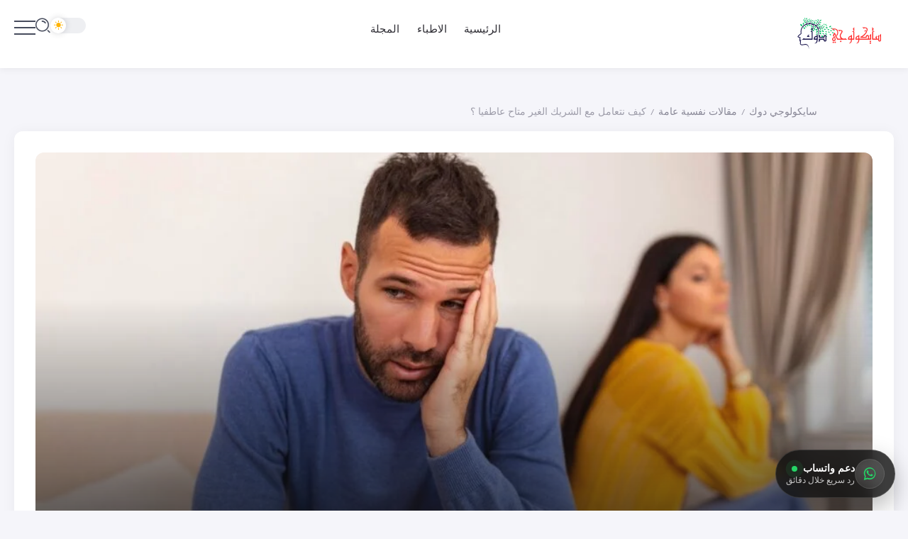

--- FILE ---
content_type: text/html; charset=UTF-8
request_url: https://psychologistdoc.com/%D9%83%D9%8A%D9%81-%D9%86%D8%AA%D8%B9%D8%A7%D9%85%D9%84-%D9%85%D8%B9-%D8%A7%D9%84%D8%B4%D8%B1%D9%8A%D9%83-%D8%A7%D9%84%D8%BA%D9%8A%D8%B1-%D9%85%D8%AA%D8%A7%D8%AD-%D8%B9%D8%A7%D8%B7%D9%81%D9%8A%D8%A7/
body_size: 35697
content:
<!DOCTYPE html>
<html dir="rtl" lang="ar" scheme="light" prefix="og: https://ogp.me/ns#">
<head>
	<meta charset="UTF-8">
    <meta name="viewport" content="width=device-width, initial-scale=1">
	<link rel="profile" href="https://gmpg.org/xfn/11">	
	
<!-- تحسين محرك البحث بواسطة رانك ماث - https://rankmath.com/ -->
<title>كيف نتعامل مع الشريك الغير متاح عاطفيا ؟ - سايكولوجي دوك</title>
<meta name="description" content="في ساحة العلاقات العاطفية تنبض القلوب بالأمل والحب والعواطف، لكن هناك أحيانًا شريكٌ يبدو كأنه محجوبٌ عنا، يختبئ خلف أسوار من الغموض والتحفظ. إنه الشريك الغير"/>
<meta name="robots" content="follow, index, max-snippet:-1, max-video-preview:-1, max-image-preview:large"/>
<link rel="canonical" href="https://psychologistdoc.com/%d9%83%d9%8a%d9%81-%d9%86%d8%aa%d8%b9%d8%a7%d9%85%d9%84-%d9%85%d8%b9-%d8%a7%d9%84%d8%b4%d8%b1%d9%8a%d9%83-%d8%a7%d9%84%d8%ba%d9%8a%d8%b1-%d9%85%d8%aa%d8%a7%d8%ad-%d8%b9%d8%a7%d8%b7%d9%81%d9%8a%d8%a7/" />
<meta property="og:locale" content="ar_AR" />
<meta property="og:type" content="article" />
<meta property="og:title" content="كيف نتعامل مع الشريك الغير متاح عاطفيا ؟ - سايكولوجي دوك" />
<meta property="og:description" content="في ساحة العلاقات العاطفية تنبض القلوب بالأمل والحب والعواطف، لكن هناك أحيانًا شريكٌ يبدو كأنه محجوبٌ عنا، يختبئ خلف أسوار من الغموض والتحفظ. إنه الشريك الغير" />
<meta property="og:url" content="https://psychologistdoc.com/%d9%83%d9%8a%d9%81-%d9%86%d8%aa%d8%b9%d8%a7%d9%85%d9%84-%d9%85%d8%b9-%d8%a7%d9%84%d8%b4%d8%b1%d9%8a%d9%83-%d8%a7%d9%84%d8%ba%d9%8a%d8%b1-%d9%85%d8%aa%d8%a7%d8%ad-%d8%b9%d8%a7%d8%b7%d9%81%d9%8a%d8%a7/" />
<meta property="og:site_name" content="سايكولوجي دوك" />
<meta property="article:section" content="مقالات نفسية عامة" />
<meta property="og:updated_time" content="2024-06-23T23:44:09+00:00" />
<meta property="og:image" content="https://psychologistdoc.com/wp-content/uploads/2023/07/i-can-t-believe-we-re-still-fighting-about-this-i-can-t-believe-he-said-that-couple-having-argument-home-unhappy-couple-having-argument-home.jpg" />
<meta property="og:image:secure_url" content="https://psychologistdoc.com/wp-content/uploads/2023/07/i-can-t-believe-we-re-still-fighting-about-this-i-can-t-believe-he-said-that-couple-having-argument-home-unhappy-couple-having-argument-home.jpg" />
<meta property="og:image:width" content="1500" />
<meta property="og:image:height" content="1000" />
<meta property="og:image:alt" content="الشريك الغير متاح عاطفيا" />
<meta property="og:image:type" content="image/jpeg" />
<meta property="article:published_time" content="2023-08-15T22:30:35+00:00" />
<meta property="article:modified_time" content="2024-06-23T23:44:09+00:00" />
<meta name="twitter:card" content="summary_large_image" />
<meta name="twitter:title" content="كيف نتعامل مع الشريك الغير متاح عاطفيا ؟ - سايكولوجي دوك" />
<meta name="twitter:description" content="في ساحة العلاقات العاطفية تنبض القلوب بالأمل والحب والعواطف، لكن هناك أحيانًا شريكٌ يبدو كأنه محجوبٌ عنا، يختبئ خلف أسوار من الغموض والتحفظ. إنه الشريك الغير" />
<meta name="twitter:image" content="https://psychologistdoc.com/wp-content/uploads/2023/07/i-can-t-believe-we-re-still-fighting-about-this-i-can-t-believe-he-said-that-couple-having-argument-home-unhappy-couple-having-argument-home.jpg" />
<meta name="twitter:label1" content="كُتب بواسطة" />
<meta name="twitter:data1" content="شيرين التقي" />
<meta name="twitter:label2" content="مدة القراءة" />
<meta name="twitter:data2" content="5 دقائق" />
<script type="application/ld+json" class="rank-math-schema">{"@context":"https://schema.org","@graph":[{"@type":"Place","@id":"https://psychologistdoc.com/#place","address":{"@type":"PostalAddress","addressCountry":"saudi arabia,United Arab Emirates"}},{"@type":["MedicalClinic","Organization"],"@id":"https://psychologistdoc.com/#organization","name":"\u0633\u0627\u064a\u0643\u0648\u0644\u0648\u062c\u064a \u062f\u0648\u0643","url":"https://psychologistdoc.com","address":{"@type":"PostalAddress","addressCountry":"saudi arabia,United Arab Emirates"},"logo":{"@type":"ImageObject","@id":"https://psychologistdoc.com/#logo","url":"https://psychologistdoc.com/wp-content/uploads/2023/01/\u0633\u0627\u064a\u0643\u0648\u0644\u0648\u062c\u064a-\u062f\u0648\u0643-\u0627\u0641\u0636\u0644-\u0637\u0628\u064a\u0628-\u0646\u0641\u0633\u064a-\u0627\u0648\u0646\u0644\u0627\u064a\u0646.svg","contentUrl":"https://psychologistdoc.com/wp-content/uploads/2023/01/\u0633\u0627\u064a\u0643\u0648\u0644\u0648\u062c\u064a-\u062f\u0648\u0643-\u0627\u0641\u0636\u0644-\u0637\u0628\u064a\u0628-\u0646\u0641\u0633\u064a-\u0627\u0648\u0646\u0644\u0627\u064a\u0646.svg","caption":"\u0633\u0627\u064a\u0643\u0648\u0644\u0648\u062c\u064a \u062f\u0648\u0643","inLanguage":"ar","width":"260","height":"100"},"priceRange":"30$","openingHours":["Monday,Tuesday,Wednesday,Thursday,Friday,Saturday,Sunday 09:00-17:00"],"location":{"@id":"https://psychologistdoc.com/#place"},"image":{"@id":"https://psychologistdoc.com/#logo"}},{"@type":"WebSite","@id":"https://psychologistdoc.com/#website","url":"https://psychologistdoc.com","name":"\u0633\u0627\u064a\u0643\u0648\u0644\u0648\u062c\u064a \u062f\u0648\u0643","alternateName":"\u062f\u0643\u062a\u0648\u0631 \u0646\u0641\u0633\u064a \u0627\u0648\u0646\u0644\u0627\u064a\u0646","publisher":{"@id":"https://psychologistdoc.com/#organization"},"inLanguage":"ar"},{"@type":"ImageObject","@id":"https://psychologistdoc.com/wp-content/uploads/2023/07/i-can-t-believe-we-re-still-fighting-about-this-i-can-t-believe-he-said-that-couple-having-argument-home-unhappy-couple-having-argument-home.jpg","url":"https://psychologistdoc.com/wp-content/uploads/2023/07/i-can-t-believe-we-re-still-fighting-about-this-i-can-t-believe-he-said-that-couple-having-argument-home-unhappy-couple-having-argument-home.jpg","width":"1500","height":"1000","caption":"\u0627\u0644\u0634\u0631\u064a\u0643 \u0627\u0644\u063a\u064a\u0631 \u0645\u062a\u0627\u062d \u0639\u0627\u0637\u0641\u064a\u0627","inLanguage":"ar"},{"@type":"BreadcrumbList","@id":"https://psychologistdoc.com/%d9%83%d9%8a%d9%81-%d9%86%d8%aa%d8%b9%d8%a7%d9%85%d9%84-%d9%85%d8%b9-%d8%a7%d9%84%d8%b4%d8%b1%d9%8a%d9%83-%d8%a7%d9%84%d8%ba%d9%8a%d8%b1-%d9%85%d8%aa%d8%a7%d8%ad-%d8%b9%d8%a7%d8%b7%d9%81%d9%8a%d8%a7/#breadcrumb","itemListElement":[{"@type":"ListItem","position":"1","item":{"@id":"https://psychologistdoc.com","name":"\u0633\u0627\u064a\u0643\u0648\u0644\u0648\u062c\u064a \u062f\u0648\u0643"}},{"@type":"ListItem","position":"2","item":{"@id":"https://psychologistdoc.com/category/uncategorized/","name":"\u0645\u0642\u0627\u0644\u0627\u062a \u0646\u0641\u0633\u064a\u0629 \u0639\u0627\u0645\u0629"}},{"@type":"ListItem","position":"3","item":{"@id":"https://psychologistdoc.com/%d9%83%d9%8a%d9%81-%d9%86%d8%aa%d8%b9%d8%a7%d9%85%d9%84-%d9%85%d8%b9-%d8%a7%d9%84%d8%b4%d8%b1%d9%8a%d9%83-%d8%a7%d9%84%d8%ba%d9%8a%d8%b1-%d9%85%d8%aa%d8%a7%d8%ad-%d8%b9%d8%a7%d8%b7%d9%81%d9%8a%d8%a7/","name":"\u0643\u064a\u0641 \u0646\u062a\u0639\u0627\u0645\u0644 \u0645\u0639 \u0627\u0644\u0634\u0631\u064a\u0643 \u0627\u0644\u063a\u064a\u0631 \u0645\u062a\u0627\u062d \u0639\u0627\u0637\u0641\u064a\u0627 \u061f"}}]},{"@type":"WebPage","@id":"https://psychologistdoc.com/%d9%83%d9%8a%d9%81-%d9%86%d8%aa%d8%b9%d8%a7%d9%85%d9%84-%d9%85%d8%b9-%d8%a7%d9%84%d8%b4%d8%b1%d9%8a%d9%83-%d8%a7%d9%84%d8%ba%d9%8a%d8%b1-%d9%85%d8%aa%d8%a7%d8%ad-%d8%b9%d8%a7%d8%b7%d9%81%d9%8a%d8%a7/#webpage","url":"https://psychologistdoc.com/%d9%83%d9%8a%d9%81-%d9%86%d8%aa%d8%b9%d8%a7%d9%85%d9%84-%d9%85%d8%b9-%d8%a7%d9%84%d8%b4%d8%b1%d9%8a%d9%83-%d8%a7%d9%84%d8%ba%d9%8a%d8%b1-%d9%85%d8%aa%d8%a7%d8%ad-%d8%b9%d8%a7%d8%b7%d9%81%d9%8a%d8%a7/","name":"\u0643\u064a\u0641 \u0646\u062a\u0639\u0627\u0645\u0644 \u0645\u0639 \u0627\u0644\u0634\u0631\u064a\u0643 \u0627\u0644\u063a\u064a\u0631 \u0645\u062a\u0627\u062d \u0639\u0627\u0637\u0641\u064a\u0627 \u061f - \u0633\u0627\u064a\u0643\u0648\u0644\u0648\u062c\u064a \u062f\u0648\u0643","datePublished":"2023-08-15T22:30:35+00:00","dateModified":"2024-06-23T23:44:09+00:00","isPartOf":{"@id":"https://psychologistdoc.com/#website"},"primaryImageOfPage":{"@id":"https://psychologistdoc.com/wp-content/uploads/2023/07/i-can-t-believe-we-re-still-fighting-about-this-i-can-t-believe-he-said-that-couple-having-argument-home-unhappy-couple-having-argument-home.jpg"},"inLanguage":"ar","breadcrumb":{"@id":"https://psychologistdoc.com/%d9%83%d9%8a%d9%81-%d9%86%d8%aa%d8%b9%d8%a7%d9%85%d9%84-%d9%85%d8%b9-%d8%a7%d9%84%d8%b4%d8%b1%d9%8a%d9%83-%d8%a7%d9%84%d8%ba%d9%8a%d8%b1-%d9%85%d8%aa%d8%a7%d8%ad-%d8%b9%d8%a7%d8%b7%d9%81%d9%8a%d8%a7/#breadcrumb"}},{"@type":"Person","@id":"https://psychologistdoc.com/author/dr-myasar-alghsingmail-com/","name":"\u0634\u064a\u0631\u064a\u0646 \u0627\u0644\u062a\u0642\u064a","url":"https://psychologistdoc.com/author/dr-myasar-alghsingmail-com/","image":{"@type":"ImageObject","@id":"https://psychologistdoc.com/wp-content/litespeed/avatar/1/4a9d311ad9de6c0978d8bf00acfb8a15.jpg?ver=1769085401","url":"https://psychologistdoc.com/wp-content/litespeed/avatar/1/4a9d311ad9de6c0978d8bf00acfb8a15.jpg?ver=1769085401","caption":"\u0634\u064a\u0631\u064a\u0646 \u0627\u0644\u062a\u0642\u064a","inLanguage":"ar"},"sameAs":["https://psychologistdoc.com"],"worksFor":{"@id":"https://psychologistdoc.com/#organization"}},{"@type":"BlogPosting","headline":"\u0643\u064a\u0641 \u0646\u062a\u0639\u0627\u0645\u0644 \u0645\u0639 \u0627\u0644\u0634\u0631\u064a\u0643 \u0627\u0644\u063a\u064a\u0631 \u0645\u062a\u0627\u062d \u0639\u0627\u0637\u0641\u064a\u0627 \u061f - \u0633\u0627\u064a\u0643\u0648\u0644\u0648\u062c\u064a \u062f\u0648\u0643","keywords":"\u0627\u0644\u0634\u0631\u064a\u0643 \u0627\u0644\u063a\u064a\u0631 \u0645\u062a\u0627\u062d \u0639\u0627\u0637\u0641\u064a\u0627","datePublished":"2023-08-15T22:30:35+00:00","dateModified":"2024-06-23T23:44:09+00:00","articleSection":"\u0645\u0642\u0627\u0644\u0627\u062a \u0646\u0641\u0633\u064a\u0629 \u0639\u0627\u0645\u0629","author":{"@id":"https://psychologistdoc.com/author/dr-myasar-alghsingmail-com/","name":"\u0634\u064a\u0631\u064a\u0646 \u0627\u0644\u062a\u0642\u064a"},"publisher":{"@id":"https://psychologistdoc.com/#organization"},"description":"\u0641\u064a \u0633\u0627\u062d\u0629 \u0627\u0644\u0639\u0644\u0627\u0642\u0627\u062a \u0627\u0644\u0639\u0627\u0637\u0641\u064a\u0629 \u062a\u0646\u0628\u0636 \u0627\u0644\u0642\u0644\u0648\u0628 \u0628\u0627\u0644\u0623\u0645\u0644 \u0648\u0627\u0644\u062d\u0628 \u0648\u0627\u0644\u0639\u0648\u0627\u0637\u0641\u060c \u0644\u0643\u0646 \u0647\u0646\u0627\u0643 \u0623\u062d\u064a\u0627\u0646\u064b\u0627 \u0634\u0631\u064a\u0643\u064c \u064a\u0628\u062f\u0648 \u0643\u0623\u0646\u0647 \u0645\u062d\u062c\u0648\u0628\u064c \u0639\u0646\u0627\u060c \u064a\u062e\u062a\u0628\u0626 \u062e\u0644\u0641 \u0623\u0633\u0648\u0627\u0631 \u0645\u0646 \u0627\u0644\u063a\u0645\u0648\u0636 \u0648\u0627\u0644\u062a\u062d\u0641\u0638. \u0625\u0646\u0647 \u0627\u0644\u0634\u0631\u064a\u0643 \u0627\u0644\u063a\u064a\u0631","name":"\u0643\u064a\u0641 \u0646\u062a\u0639\u0627\u0645\u0644 \u0645\u0639 \u0627\u0644\u0634\u0631\u064a\u0643 \u0627\u0644\u063a\u064a\u0631 \u0645\u062a\u0627\u062d \u0639\u0627\u0637\u0641\u064a\u0627 \u061f - \u0633\u0627\u064a\u0643\u0648\u0644\u0648\u062c\u064a \u062f\u0648\u0643","@id":"https://psychologistdoc.com/%d9%83%d9%8a%d9%81-%d9%86%d8%aa%d8%b9%d8%a7%d9%85%d9%84-%d9%85%d8%b9-%d8%a7%d9%84%d8%b4%d8%b1%d9%8a%d9%83-%d8%a7%d9%84%d8%ba%d9%8a%d8%b1-%d9%85%d8%aa%d8%a7%d8%ad-%d8%b9%d8%a7%d8%b7%d9%81%d9%8a%d8%a7/#richSnippet","isPartOf":{"@id":"https://psychologistdoc.com/%d9%83%d9%8a%d9%81-%d9%86%d8%aa%d8%b9%d8%a7%d9%85%d9%84-%d9%85%d8%b9-%d8%a7%d9%84%d8%b4%d8%b1%d9%8a%d9%83-%d8%a7%d9%84%d8%ba%d9%8a%d8%b1-%d9%85%d8%aa%d8%a7%d8%ad-%d8%b9%d8%a7%d8%b7%d9%81%d9%8a%d8%a7/#webpage"},"image":{"@id":"https://psychologistdoc.com/wp-content/uploads/2023/07/i-can-t-believe-we-re-still-fighting-about-this-i-can-t-believe-he-said-that-couple-having-argument-home-unhappy-couple-having-argument-home.jpg"},"inLanguage":"ar","mainEntityOfPage":{"@id":"https://psychologistdoc.com/%d9%83%d9%8a%d9%81-%d9%86%d8%aa%d8%b9%d8%a7%d9%85%d9%84-%d9%85%d8%b9-%d8%a7%d9%84%d8%b4%d8%b1%d9%8a%d9%83-%d8%a7%d9%84%d8%ba%d9%8a%d8%b1-%d9%85%d8%aa%d8%a7%d8%ad-%d8%b9%d8%a7%d8%b7%d9%81%d9%8a%d8%a7/#webpage"}}]}</script>
<!-- /إضافة تحسين محركات البحث لووردبريس Rank Math -->

<link rel='dns-prefetch' href='//fonts.googleapis.com' />
<link rel="alternate" type="application/rss+xml" title="سايكولوجي دوك &laquo; الخلاصة" href="https://psychologistdoc.com/feed/" />
<link rel="alternate" type="application/rss+xml" title="سايكولوجي دوك &laquo; خلاصة التعليقات" href="https://psychologistdoc.com/comments/feed/" />
<link rel="alternate" title="oEmbed (JSON)" type="application/json+oembed" href="https://psychologistdoc.com/wp-json/oembed/1.0/embed?url=https%3A%2F%2Fpsychologistdoc.com%2F%25d9%2583%25d9%258a%25d9%2581-%25d9%2586%25d8%25aa%25d8%25b9%25d8%25a7%25d9%2585%25d9%2584-%25d9%2585%25d8%25b9-%25d8%25a7%25d9%2584%25d8%25b4%25d8%25b1%25d9%258a%25d9%2583-%25d8%25a7%25d9%2584%25d8%25ba%25d9%258a%25d8%25b1-%25d9%2585%25d8%25aa%25d8%25a7%25d8%25ad-%25d8%25b9%25d8%25a7%25d8%25b7%25d9%2581%25d9%258a%25d8%25a7%2F" />
<link rel="alternate" title="oEmbed (XML)" type="text/xml+oembed" href="https://psychologistdoc.com/wp-json/oembed/1.0/embed?url=https%3A%2F%2Fpsychologistdoc.com%2F%25d9%2583%25d9%258a%25d9%2581-%25d9%2586%25d8%25aa%25d8%25b9%25d8%25a7%25d9%2585%25d9%2584-%25d9%2585%25d8%25b9-%25d8%25a7%25d9%2584%25d8%25b4%25d8%25b1%25d9%258a%25d9%2583-%25d8%25a7%25d9%2584%25d8%25ba%25d9%258a%25d8%25b1-%25d9%2585%25d8%25aa%25d8%25a7%25d8%25ad-%25d8%25b9%25d8%25a7%25d8%25b7%25d9%2581%25d9%258a%25d8%25a7%2F&#038;format=xml" />
<style id='wp-img-auto-sizes-contain-inline-css'>
img:is([sizes=auto i],[sizes^="auto," i]){contain-intrinsic-size:3000px 1500px}
/*# sourceURL=wp-img-auto-sizes-contain-inline-css */
</style>

<style id='wp-emoji-styles-inline-css'>

	img.wp-smiley, img.emoji {
		display: inline !important;
		border: none !important;
		box-shadow: none !important;
		height: 1em !important;
		width: 1em !important;
		margin: 0 0.07em !important;
		vertical-align: -0.1em !important;
		background: none !important;
		padding: 0 !important;
	}
/*# sourceURL=wp-emoji-styles-inline-css */
</style>
<link data-optimized="1" rel='stylesheet' id='wp-block-library-rtl-css' href='https://psychologistdoc.com/wp-content/litespeed/css/1/e4252de26ca7ef3341a2c488b7d3ed4f.css?ver=11556' media='all' />
<style id='wp-block-library-theme-inline-css'>
.wp-block-audio :where(figcaption){color:#555;font-size:13px;text-align:center}.is-dark-theme .wp-block-audio :where(figcaption){color:#ffffffa6}.wp-block-audio{margin:0 0 1em}.wp-block-code{border:1px solid #ccc;border-radius:4px;font-family:Menlo,Consolas,monaco,monospace;padding:.8em 1em}.wp-block-embed :where(figcaption){color:#555;font-size:13px;text-align:center}.is-dark-theme .wp-block-embed :where(figcaption){color:#ffffffa6}.wp-block-embed{margin:0 0 1em}.blocks-gallery-caption{color:#555;font-size:13px;text-align:center}.is-dark-theme .blocks-gallery-caption{color:#ffffffa6}:root :where(.wp-block-image figcaption){color:#555;font-size:13px;text-align:center}.is-dark-theme :root :where(.wp-block-image figcaption){color:#ffffffa6}.wp-block-image{margin:0 0 1em}.wp-block-pullquote{border-bottom:4px solid;border-top:4px solid;color:currentColor;margin-bottom:1.75em}.wp-block-pullquote :where(cite),.wp-block-pullquote :where(footer),.wp-block-pullquote__citation{color:currentColor;font-size:.8125em;font-style:normal;text-transform:uppercase}.wp-block-quote{border-left:.25em solid;margin:0 0 1.75em;padding-left:1em}.wp-block-quote cite,.wp-block-quote footer{color:currentColor;font-size:.8125em;font-style:normal;position:relative}.wp-block-quote:where(.has-text-align-right){border-left:none;border-right:.25em solid;padding-left:0;padding-right:1em}.wp-block-quote:where(.has-text-align-center){border:none;padding-left:0}.wp-block-quote.is-large,.wp-block-quote.is-style-large,.wp-block-quote:where(.is-style-plain){border:none}.wp-block-search .wp-block-search__label{font-weight:700}.wp-block-search__button{border:1px solid #ccc;padding:.375em .625em}:where(.wp-block-group.has-background){padding:1.25em 2.375em}.wp-block-separator.has-css-opacity{opacity:.4}.wp-block-separator{border:none;border-bottom:2px solid;margin-left:auto;margin-right:auto}.wp-block-separator.has-alpha-channel-opacity{opacity:1}.wp-block-separator:not(.is-style-wide):not(.is-style-dots){width:100px}.wp-block-separator.has-background:not(.is-style-dots){border-bottom:none;height:1px}.wp-block-separator.has-background:not(.is-style-wide):not(.is-style-dots){height:2px}.wp-block-table{margin:0 0 1em}.wp-block-table td,.wp-block-table th{word-break:normal}.wp-block-table :where(figcaption){color:#555;font-size:13px;text-align:center}.is-dark-theme .wp-block-table :where(figcaption){color:#ffffffa6}.wp-block-video :where(figcaption){color:#555;font-size:13px;text-align:center}.is-dark-theme .wp-block-video :where(figcaption){color:#ffffffa6}.wp-block-video{margin:0 0 1em}:root :where(.wp-block-template-part.has-background){margin-bottom:0;margin-top:0;padding:1.25em 2.375em}
/*# sourceURL=/wp-includes/css/dist/block-library/theme.min.css */
</style>
<style id='classic-theme-styles-inline-css'>
/*! This file is auto-generated */
.wp-block-button__link{color:#fff;background-color:#32373c;border-radius:9999px;box-shadow:none;text-decoration:none;padding:calc(.667em + 2px) calc(1.333em + 2px);font-size:1.125em}.wp-block-file__button{background:#32373c;color:#fff;text-decoration:none}
/*# sourceURL=/wp-includes/css/classic-themes.min.css */
</style>
<link rel='stylesheet' id='rivax-body-font-css' href='https://fonts.googleapis.com/css2?family=Inter:wght@400;500;600;700&#038;display=swap' media='all' />
<link rel='stylesheet' id='rivax-heading-font-css' href='https://fonts.googleapis.com/css2?family=Inter:wght@600;700&#038;display=swap' media='all' />
<style id='global-styles-inline-css'>
:root{--wp--preset--aspect-ratio--square: 1;--wp--preset--aspect-ratio--4-3: 4/3;--wp--preset--aspect-ratio--3-4: 3/4;--wp--preset--aspect-ratio--3-2: 3/2;--wp--preset--aspect-ratio--2-3: 2/3;--wp--preset--aspect-ratio--16-9: 16/9;--wp--preset--aspect-ratio--9-16: 9/16;--wp--preset--color--black: #000000;--wp--preset--color--cyan-bluish-gray: #abb8c3;--wp--preset--color--white: #ffffff;--wp--preset--color--pale-pink: #f78da7;--wp--preset--color--vivid-red: #cf2e2e;--wp--preset--color--luminous-vivid-orange: #ff6900;--wp--preset--color--luminous-vivid-amber: #fcb900;--wp--preset--color--light-green-cyan: #7bdcb5;--wp--preset--color--vivid-green-cyan: #00d084;--wp--preset--color--pale-cyan-blue: #8ed1fc;--wp--preset--color--vivid-cyan-blue: #0693e3;--wp--preset--color--vivid-purple: #9b51e0;--wp--preset--gradient--vivid-cyan-blue-to-vivid-purple: linear-gradient(135deg,rgb(6,147,227) 0%,rgb(155,81,224) 100%);--wp--preset--gradient--light-green-cyan-to-vivid-green-cyan: linear-gradient(135deg,rgb(122,220,180) 0%,rgb(0,208,130) 100%);--wp--preset--gradient--luminous-vivid-amber-to-luminous-vivid-orange: linear-gradient(135deg,rgb(252,185,0) 0%,rgb(255,105,0) 100%);--wp--preset--gradient--luminous-vivid-orange-to-vivid-red: linear-gradient(135deg,rgb(255,105,0) 0%,rgb(207,46,46) 100%);--wp--preset--gradient--very-light-gray-to-cyan-bluish-gray: linear-gradient(135deg,rgb(238,238,238) 0%,rgb(169,184,195) 100%);--wp--preset--gradient--cool-to-warm-spectrum: linear-gradient(135deg,rgb(74,234,220) 0%,rgb(151,120,209) 20%,rgb(207,42,186) 40%,rgb(238,44,130) 60%,rgb(251,105,98) 80%,rgb(254,248,76) 100%);--wp--preset--gradient--blush-light-purple: linear-gradient(135deg,rgb(255,206,236) 0%,rgb(152,150,240) 100%);--wp--preset--gradient--blush-bordeaux: linear-gradient(135deg,rgb(254,205,165) 0%,rgb(254,45,45) 50%,rgb(107,0,62) 100%);--wp--preset--gradient--luminous-dusk: linear-gradient(135deg,rgb(255,203,112) 0%,rgb(199,81,192) 50%,rgb(65,88,208) 100%);--wp--preset--gradient--pale-ocean: linear-gradient(135deg,rgb(255,245,203) 0%,rgb(182,227,212) 50%,rgb(51,167,181) 100%);--wp--preset--gradient--electric-grass: linear-gradient(135deg,rgb(202,248,128) 0%,rgb(113,206,126) 100%);--wp--preset--gradient--midnight: linear-gradient(135deg,rgb(2,3,129) 0%,rgb(40,116,252) 100%);--wp--preset--font-size--small: 13px;--wp--preset--font-size--medium: 20px;--wp--preset--font-size--large: 36px;--wp--preset--font-size--x-large: 42px;--wp--preset--spacing--20: 0.44rem;--wp--preset--spacing--30: 0.67rem;--wp--preset--spacing--40: 1rem;--wp--preset--spacing--50: 1.5rem;--wp--preset--spacing--60: 2.25rem;--wp--preset--spacing--70: 3.38rem;--wp--preset--spacing--80: 5.06rem;--wp--preset--shadow--natural: 6px 6px 9px rgba(0, 0, 0, 0.2);--wp--preset--shadow--deep: 12px 12px 50px rgba(0, 0, 0, 0.4);--wp--preset--shadow--sharp: 6px 6px 0px rgba(0, 0, 0, 0.2);--wp--preset--shadow--outlined: 6px 6px 0px -3px rgb(255, 255, 255), 6px 6px rgb(0, 0, 0);--wp--preset--shadow--crisp: 6px 6px 0px rgb(0, 0, 0);}:where(.is-layout-flex){gap: 0.5em;}:where(.is-layout-grid){gap: 0.5em;}body .is-layout-flex{display: flex;}.is-layout-flex{flex-wrap: wrap;align-items: center;}.is-layout-flex > :is(*, div){margin: 0;}body .is-layout-grid{display: grid;}.is-layout-grid > :is(*, div){margin: 0;}:where(.wp-block-columns.is-layout-flex){gap: 2em;}:where(.wp-block-columns.is-layout-grid){gap: 2em;}:where(.wp-block-post-template.is-layout-flex){gap: 1.25em;}:where(.wp-block-post-template.is-layout-grid){gap: 1.25em;}.has-black-color{color: var(--wp--preset--color--black) !important;}.has-cyan-bluish-gray-color{color: var(--wp--preset--color--cyan-bluish-gray) !important;}.has-white-color{color: var(--wp--preset--color--white) !important;}.has-pale-pink-color{color: var(--wp--preset--color--pale-pink) !important;}.has-vivid-red-color{color: var(--wp--preset--color--vivid-red) !important;}.has-luminous-vivid-orange-color{color: var(--wp--preset--color--luminous-vivid-orange) !important;}.has-luminous-vivid-amber-color{color: var(--wp--preset--color--luminous-vivid-amber) !important;}.has-light-green-cyan-color{color: var(--wp--preset--color--light-green-cyan) !important;}.has-vivid-green-cyan-color{color: var(--wp--preset--color--vivid-green-cyan) !important;}.has-pale-cyan-blue-color{color: var(--wp--preset--color--pale-cyan-blue) !important;}.has-vivid-cyan-blue-color{color: var(--wp--preset--color--vivid-cyan-blue) !important;}.has-vivid-purple-color{color: var(--wp--preset--color--vivid-purple) !important;}.has-black-background-color{background-color: var(--wp--preset--color--black) !important;}.has-cyan-bluish-gray-background-color{background-color: var(--wp--preset--color--cyan-bluish-gray) !important;}.has-white-background-color{background-color: var(--wp--preset--color--white) !important;}.has-pale-pink-background-color{background-color: var(--wp--preset--color--pale-pink) !important;}.has-vivid-red-background-color{background-color: var(--wp--preset--color--vivid-red) !important;}.has-luminous-vivid-orange-background-color{background-color: var(--wp--preset--color--luminous-vivid-orange) !important;}.has-luminous-vivid-amber-background-color{background-color: var(--wp--preset--color--luminous-vivid-amber) !important;}.has-light-green-cyan-background-color{background-color: var(--wp--preset--color--light-green-cyan) !important;}.has-vivid-green-cyan-background-color{background-color: var(--wp--preset--color--vivid-green-cyan) !important;}.has-pale-cyan-blue-background-color{background-color: var(--wp--preset--color--pale-cyan-blue) !important;}.has-vivid-cyan-blue-background-color{background-color: var(--wp--preset--color--vivid-cyan-blue) !important;}.has-vivid-purple-background-color{background-color: var(--wp--preset--color--vivid-purple) !important;}.has-black-border-color{border-color: var(--wp--preset--color--black) !important;}.has-cyan-bluish-gray-border-color{border-color: var(--wp--preset--color--cyan-bluish-gray) !important;}.has-white-border-color{border-color: var(--wp--preset--color--white) !important;}.has-pale-pink-border-color{border-color: var(--wp--preset--color--pale-pink) !important;}.has-vivid-red-border-color{border-color: var(--wp--preset--color--vivid-red) !important;}.has-luminous-vivid-orange-border-color{border-color: var(--wp--preset--color--luminous-vivid-orange) !important;}.has-luminous-vivid-amber-border-color{border-color: var(--wp--preset--color--luminous-vivid-amber) !important;}.has-light-green-cyan-border-color{border-color: var(--wp--preset--color--light-green-cyan) !important;}.has-vivid-green-cyan-border-color{border-color: var(--wp--preset--color--vivid-green-cyan) !important;}.has-pale-cyan-blue-border-color{border-color: var(--wp--preset--color--pale-cyan-blue) !important;}.has-vivid-cyan-blue-border-color{border-color: var(--wp--preset--color--vivid-cyan-blue) !important;}.has-vivid-purple-border-color{border-color: var(--wp--preset--color--vivid-purple) !important;}.has-vivid-cyan-blue-to-vivid-purple-gradient-background{background: var(--wp--preset--gradient--vivid-cyan-blue-to-vivid-purple) !important;}.has-light-green-cyan-to-vivid-green-cyan-gradient-background{background: var(--wp--preset--gradient--light-green-cyan-to-vivid-green-cyan) !important;}.has-luminous-vivid-amber-to-luminous-vivid-orange-gradient-background{background: var(--wp--preset--gradient--luminous-vivid-amber-to-luminous-vivid-orange) !important;}.has-luminous-vivid-orange-to-vivid-red-gradient-background{background: var(--wp--preset--gradient--luminous-vivid-orange-to-vivid-red) !important;}.has-very-light-gray-to-cyan-bluish-gray-gradient-background{background: var(--wp--preset--gradient--very-light-gray-to-cyan-bluish-gray) !important;}.has-cool-to-warm-spectrum-gradient-background{background: var(--wp--preset--gradient--cool-to-warm-spectrum) !important;}.has-blush-light-purple-gradient-background{background: var(--wp--preset--gradient--blush-light-purple) !important;}.has-blush-bordeaux-gradient-background{background: var(--wp--preset--gradient--blush-bordeaux) !important;}.has-luminous-dusk-gradient-background{background: var(--wp--preset--gradient--luminous-dusk) !important;}.has-pale-ocean-gradient-background{background: var(--wp--preset--gradient--pale-ocean) !important;}.has-electric-grass-gradient-background{background: var(--wp--preset--gradient--electric-grass) !important;}.has-midnight-gradient-background{background: var(--wp--preset--gradient--midnight) !important;}.has-small-font-size{font-size: var(--wp--preset--font-size--small) !important;}.has-medium-font-size{font-size: var(--wp--preset--font-size--medium) !important;}.has-large-font-size{font-size: var(--wp--preset--font-size--large) !important;}.has-x-large-font-size{font-size: var(--wp--preset--font-size--x-large) !important;}
:where(.wp-block-post-template.is-layout-flex){gap: 1.25em;}:where(.wp-block-post-template.is-layout-grid){gap: 1.25em;}
:where(.wp-block-term-template.is-layout-flex){gap: 1.25em;}:where(.wp-block-term-template.is-layout-grid){gap: 1.25em;}
:where(.wp-block-columns.is-layout-flex){gap: 2em;}:where(.wp-block-columns.is-layout-grid){gap: 2em;}
:root :where(.wp-block-pullquote){font-size: 1.5em;line-height: 1.6;}
/*# sourceURL=global-styles-inline-css */
</style>
<link data-optimized="1" rel='stylesheet' id='custom-fonts-css' href='https://psychologistdoc.com/wp-content/litespeed/css/1/6a8e416778bbf002f48c223dd1f0fa25.css?ver=cb68e' media='all' />
<link data-optimized="1" rel='stylesheet' id='doctor-styles-css' href='https://psychologistdoc.com/wp-content/litespeed/css/1/4600e3fa7c4840dee94fe27297559b3c.css?ver=58747' media='all' />
<link data-optimized="1" rel='stylesheet' id='my-footnote-style-css' href='https://psychologistdoc.com/wp-content/litespeed/css/1/f90979d27cbde888818ff018ed9402ec.css?ver=132c4' media='all' />
<link data-optimized="1" rel='stylesheet' id='new-doctor-styles-css' href='https://psychologistdoc.com/wp-content/litespeed/css/1/1b8987e4a76af2fc84f8e3eaac5f8a25.css?ver=6ecac' media='all' />
<link data-optimized="1" rel='stylesheet' id='bootstrap.min.css-css' href='https://psychologistdoc.com/wp-content/litespeed/css/1/12b653dd2f77e8cc6e4e35936df66da9.css?ver=08265' media='all' />
<link data-optimized="1" rel='stylesheet' id='qe-frontend-styles-css' href='https://psychologistdoc.com/wp-content/litespeed/css/1/8e60d506707b7704bf38e444fd8b8b82.css?ver=01eeb' media='all' />
<link data-optimized="1" rel='stylesheet' id='mdp-stellar-css' href='https://psychologistdoc.com/wp-content/litespeed/css/1/3263a2101acf86cc2955e2ca2aa0d974.css?ver=64786' media='all' />
<style id='mdp-stellar-inline-css'>

        .mdp-stellar-box {
            --mdp-stellar-size: 24px;
            --mdp-stellar-color: rgba(214, 213, 207, 1);
            --mdp-stellar-active: rgba(252, 204, 0, 1);
            --mdp-stellar-hover: rgba(246, 222, 0, 1);
            --mdp-stellar-space: 3px;
        }
        .mdp-stellar-top {
            --mdp-stellar-size: 14px;
            --mdp-stellar-color: rgba(214, 213, 207, 1);
            --mdp-stellar-active: rgba(252, 204, 0, 1);
            --mdp-stellar-hover: rgba(246, 222, 0, 1);
            --mdp-stellar-space: 3px;
            --mdp-stellar-gutter: 11px;
        }
/*# sourceURL=mdp-stellar-inline-css */
</style>
<link data-optimized="1" rel='stylesheet' id='rivax-icon-css' href='https://psychologistdoc.com/wp-content/litespeed/css/1/d585c78e6cb05158395b9e8e10872ccc.css?ver=72ccc' media='all' />
<link data-optimized="1" rel='stylesheet' id='dark-theme-css' href='https://psychologistdoc.com/wp-content/litespeed/css/1/267d963fba06e853977a791e8e753095.css?ver=53095' media='all' />
<link data-optimized="1" rel='stylesheet' id='rivax-theme-style-css' href='https://psychologistdoc.com/wp-content/litespeed/css/1/c51296aece79f5ba27165cf8ecc62aff.css?ver=62aff' media='all' />
<style id='rivax-theme-style-inline-css'>
:root { --site-width: 1400px; }@media screen and (max-width: 1024px) {}.page-content-wrapper.sidebar-none > .content-container {
    max-width: 100% !important;
}
/*# sourceURL=rivax-theme-style-inline-css */
</style>
<link data-optimized="1" rel='stylesheet' id='rivax-single-css' href='https://psychologistdoc.com/wp-content/litespeed/css/1/75d61198a49b11bc4604719c5c2f09a9.css?ver=f09a9' media='all' />
<link data-optimized="1" rel='stylesheet' id='elementor-frontend-css' href='https://psychologistdoc.com/wp-content/litespeed/css/1/e04fb50fcbbfe8356a5363cc52ada26d.css?ver=4f824' media='all' />
<link data-optimized="1" rel='stylesheet' id='elementor-post-5518-css' href='https://psychologistdoc.com/wp-content/litespeed/css/1/d0109112f8c0dda89e5dfc210abd3fa3.css?ver=d83c7' media='all' />
<link data-optimized="1" rel='stylesheet' id='elementor-post-3717-css' href='https://psychologistdoc.com/wp-content/litespeed/css/1/270e9ec9d0b9dcad4f7d5b3c06a476d2.css?ver=93c6a' media='all' />
<link data-optimized="1" rel='stylesheet' id='widget-icon-list-css' href='https://psychologistdoc.com/wp-content/litespeed/css/1/972be3fec490a10ababf85e93e119568.css?ver=39d09' media='all' />
<link data-optimized="1" rel='stylesheet' id='elementor-post-4238-css' href='https://psychologistdoc.com/wp-content/litespeed/css/1/38fe1a9eb3b467641d0ce0dbb3fa2a78.css?ver=17e96' media='all' />
<link data-optimized="1" rel='stylesheet' id='elementor-post-13140-css' href='https://psychologistdoc.com/wp-content/litespeed/css/1/eb86d05969624cf1dcfe9b211a608a79.css?ver=a3cbf' media='all' />
<link data-optimized="1" rel='stylesheet' id='elementor-post-3930-css' href='https://psychologistdoc.com/wp-content/litespeed/css/1/188c2109fb13b00157766e1709231c05.css?ver=579e5' media='all' />
<link data-optimized="1" rel='stylesheet' id='child-style-css' href='https://psychologistdoc.com/wp-content/litespeed/css/1/05df32c4a8e907bd0495dfa75ff77fee.css?ver=47908' media='all' />
<link data-optimized="1" rel='stylesheet' id='style-rtl-css' href='https://psychologistdoc.com/wp-content/litespeed/css/1/31a0cfc7a22c35b543187bf8110865da.css?ver=aac0a' media='all' />
<link data-optimized="1" rel='stylesheet' id='eael-general-css' href='https://psychologistdoc.com/wp-content/litespeed/css/1/5089005805bbe044fde2490718b495d9.css?ver=0deba' media='all' />
<script src="https://psychologistdoc.com/wp-content/themes/syron/assets/js/head.js" id="rivax-head-js"></script>
<link rel="https://api.w.org/" href="https://psychologistdoc.com/wp-json/" /><link rel="alternate" title="JSON" type="application/json" href="https://psychologistdoc.com/wp-json/wp/v2/posts/6480" /><link rel="EditURI" type="application/rsd+xml" title="RSD" href="https://psychologistdoc.com/xmlrpc.php?rsd" />
<link rel='shortlink' href='https://psychologistdoc.com/?p=6480' />
<script type="application/ld+json">{
    "@context": "https://schema.org/",
    "@type": "CreativeWorkSeries",
    "name": "كيف نتعامل مع الشريك الغير متاح عاطفيا ؟",
    "aggregateRating": {
        "@type": "AggregateRating",
        "ratingValue": "3.8",
        "bestRating": "5",
        "ratingCount": "5"
    }
}</script>			<style>
				.e-con.e-parent:nth-of-type(n+4):not(.e-lazyloaded):not(.e-no-lazyload),
				.e-con.e-parent:nth-of-type(n+4):not(.e-lazyloaded):not(.e-no-lazyload) * {
					background-image: none !important;
				}
				@media screen and (max-height: 1024px) {
					.e-con.e-parent:nth-of-type(n+3):not(.e-lazyloaded):not(.e-no-lazyload),
					.e-con.e-parent:nth-of-type(n+3):not(.e-lazyloaded):not(.e-no-lazyload) * {
						background-image: none !important;
					}
				}
				@media screen and (max-height: 640px) {
					.e-con.e-parent:nth-of-type(n+2):not(.e-lazyloaded):not(.e-no-lazyload),
					.e-con.e-parent:nth-of-type(n+2):not(.e-lazyloaded):not(.e-no-lazyload) * {
						background-image: none !important;
					}
				}
			</style>
			<link rel="icon" href="https://psychologistdoc.com/wp-content/uploads/2026/01/theraphy-160x160.png" sizes="32x32" />
<link rel="icon" href="https://psychologistdoc.com/wp-content/uploads/2026/01/theraphy-440x440.png" sizes="192x192" />
<link rel="apple-touch-icon" href="https://psychologistdoc.com/wp-content/uploads/2026/01/theraphy-440x440.png" />
<meta name="msapplication-TileImage" content="https://psychologistdoc.com/wp-content/uploads/2026/01/theraphy-440x440.png" />
		<style id="wp-custom-css">
			.lwptoc .lwptoc_i {border-radius: 4px; }		</style>
		</head>

<body class="rtl wp-singular post-template-default single single-post postid-6480 single-format-standard wp-embed-responsive wp-theme-syron wp-child-theme-syron-child rivax-smooth-scroll elementor-default elementor-kit-5518">

<div id="site">
    <div id="site-inner">
                <header id="site-header">
		<div data-elementor-type="wp-post" data-elementor-id="13140" class="elementor elementor-13140">
				<div class="elementor-element elementor-element-f64a41b e-flex e-con-boxed e-con e-parent" data-id="f64a41b" data-element_type="container" data-settings="{&quot;background_background&quot;:&quot;classic&quot;}">
					<div class="e-con-inner">
		<div class="elementor-element elementor-element-cf756ca e-con-full e-flex e-con e-child" data-id="cf756ca" data-element_type="container">
				<div class="elementor-element elementor-element-293267b elementor-widget__width-initial elementor-widget rivax-site-logo-widget" data-id="293267b" data-element_type="widget" data-widget_type="rivax-site-logo.default">
				<div class="elementor-widget-container">
					
<div class="rivax-logo">

        <a rel="home" href="https://psychologistdoc.com/" title="سايكولوجي دوك">

                    <picture class="rivax-logo-image dark-logo">
                
                
                <img src="https://demo.rivaxstudio.com/syron/main/wp-content/uploads/2024/09/logo-W.svg" alt="سايكولوجي دوك" width="" height="">
            </picture>
        
        <picture class="rivax-logo-image">
            
            
            <img src="https://psychologistdoc.com/wp-content/uploads/2023/01/سايكولوجي-دوك-افضل-طبيب-نفسي-اونلاين.svg" alt="سايكولوجي دوك" width="260" height="100">
        </picture>
    </a>
    

    </div>				</div>
				</div>
				<div class="elementor-element elementor-element-af93f6e elementor-hidden-tablet elementor-hidden-mobile elementor-widget rivax-navigation-widget" data-id="af93f6e" data-element_type="widget" data-widget_type="rivax-navigation.default">
				<div class="elementor-widget-container">
					<nav class="rivax-header-nav-wrapper hover-style-7 mega-menu-wide"><ul id="menu-primary-menu" class="rivax-header-nav"><li id="menu-item-3198" class="menu-item menu-item-type-custom menu-item-object-custom menu-item-home menu-item-3198"><a href="https://psychologistdoc.com/"><span>الرئيسية</span></a></li>
<li id="menu-item-7511" class="menu-item menu-item-type-post_type menu-item-object-page menu-item-7511"><a href="https://psychologistdoc.com/%d8%a7%d9%84%d8%a7%d8%b7%d8%a8%d8%a7%d8%a1/"><span>الاطباء</span></a></li>
<li id="menu-item-7512" class="menu-item menu-item-type-post_type menu-item-object-page menu-item-7512"><a href="https://psychologistdoc.com/blog/"><span>المجلة</span></a></li>
</ul></nav>				</div>
				</div>
				<div class="elementor-element elementor-element-0381a0d elementor-widget rivax-dark-mode-switcher-widget" data-id="0381a0d" data-element_type="widget" data-widget_type="rivax-dark-mode-switcher.default">
				<div class="elementor-widget-container">
					    <div class="dark-mode-switcher">
        <span class="switcher-wrap">
            <span class="light-icon">
                <i class="ri-sun"></i>
            </span>
            <span class="dark-icon">
                <i class="ri-moon"></i>
            </span>
        </span>
    </div>
    				</div>
				</div>
				<div class="elementor-element elementor-element-f294810 elementor-widget rivax-search-widget" data-id="f294810" data-element_type="widget" data-widget_type="rivax-search.default">
				<div class="elementor-widget-container">
					<div class="popup-search-wrapper style-1">
    <div class="popup-search-opener-wrapper">
        <span class="popup-search-opener"><i class="ri-search"></i></span>
    </div>
	<div class="popup-search">
    <div class="popup-search-container">
        <div class="popup-search-close">
            <span class="cross-line top-left"></span>
            <span class="cross-line top-right"></span>
            <span class="cross-line bottom-left"></span>
            <span class="cross-line bottom-right"></span>
            <span class="close-text">Close</span>
        </div>
        <div class="popup-search-content">
            <div class="popup-search-title-wrapper">
                <h3>ابحث عن المقال المطلوب على منصة &quot;سايكولوجي دوك&quot; طبيب نفسي أونلاين.</h3>
            </div>
            <div class="popup-search-form">
                <form action="https://psychologistdoc.com/" method="get" class="rivax-search-form">
                    <input type="text" name="s" value="" class="search-field" placeholder="ابحث...." aria-label="Search" required>
                    <button type="submit" class="submit" aria-label="Submit">
                        <i class="ri-search"></i>                                            </button>
                </form>
            </div>
	                </div>
    </div>
</div>
</div>
				</div>
				</div>
				<div class="elementor-element elementor-element-ed93f8c elementor-widget rivax-offcanvas-widget" data-id="ed93f8c" data-element_type="widget" data-widget_type="rivax-offcanvas.default">
				<div class="elementor-widget-container">
					<div class="rivax-offcanvas">
    <div class="offcanvas-opener-wrapper">
        <span class="offcanvas-opener">
                            <span class="hamburger">
                    <span></span>
                    <span></span>
                    <span></span>
                </span>
                        </span>
    </div>
    <div class="offcanvas-wrapper position-left">
        <div class="offcanvas-container">
            <div class="offcanvas-container-inner">
                <div class="offcanvas-close">
                    <span class="cross-line top-left"></span>
                    <span class="cross-line top-right"></span>
                    <span class="cross-line bottom-left"></span>
                    <span class="cross-line bottom-right"></span>
                </div>
                <div class="offcanvas-content">
                    		<div data-elementor-type="wp-post" data-elementor-id="4276" class="elementor elementor-4276">
				<div class="elementor-element elementor-element-8a8f455 e-flex e-con-boxed e-con e-parent" data-id="8a8f455" data-element_type="container">
					<div class="e-con-inner">
		<div class="elementor-element elementor-element-b0cdd6e e-con-full e-flex e-con e-child" data-id="b0cdd6e" data-element_type="container">
				<div class="elementor-element elementor-element-2645eb8 elementor-widget rivax-site-logo-widget" data-id="2645eb8" data-element_type="widget" data-widget_type="rivax-site-logo.default">
				<div class="elementor-widget-container">
					
<div class="rivax-logo">

        <a rel="home" href="https://psychologistdoc.com/" title="سايكولوجي دوك">

                    <picture class="rivax-logo-image dark-logo">
                
                
                <img src="https://demo.rivaxstudio.com/syron/main/wp-content/uploads/2024/09/logo-W.svg" alt="سايكولوجي دوك" width="" height="">
            </picture>
        
        <picture class="rivax-logo-image">
            
            
            <img src="https://psychologistdoc.com/wp-content/uploads/2023/01/سايكولوجي-دوك-افضل-طبيب-نفسي-اونلاين.svg" alt="سايكولوجي دوك" width="260" height="100">
        </picture>
    </a>
    

    </div>				</div>
				</div>
				</div>
		<div class="elementor-element elementor-element-3d63cd3 e-con-full e-flex e-con e-child" data-id="3d63cd3" data-element_type="container">
				<div class="elementor-element elementor-element-fb98574 elementor-widget rivax-navigation-widget" data-id="fb98574" data-element_type="widget" data-widget_type="rivax-navigation.default">
				<div class="elementor-widget-container">
					<nav class="rivax-header-v-nav-wrapper"><ul id="menu-primary-menu-1" class="rivax-header-v-nav"><li class="menu-item menu-item-type-custom menu-item-object-custom menu-item-home menu-item-3198"><a href="https://psychologistdoc.com/"><span>الرئيسية</span></a></li>
<li class="menu-item menu-item-type-post_type menu-item-object-page menu-item-7511"><a href="https://psychologistdoc.com/%d8%a7%d9%84%d8%a7%d8%b7%d8%a8%d8%a7%d8%a1/"><span>الاطباء</span></a></li>
<li class="menu-item menu-item-type-post_type menu-item-object-page menu-item-7512"><a href="https://psychologistdoc.com/blog/"><span>المجلة</span></a></li>
</ul></nav>				</div>
				</div>
				</div>
					</div>
				</div>
				</div>
		                </div>
            </div>
        </div>
    </div>
</div>
				</div>
				</div>
				</div>
					</div>
				</div>
				</div>
		</header>
        <header id="site-sticky-header">
    		<div data-elementor-type="wp-post" data-elementor-id="13140" class="elementor elementor-13140">
				<div class="elementor-element elementor-element-f64a41b e-flex e-con-boxed e-con e-parent" data-id="f64a41b" data-element_type="container" data-settings="{&quot;background_background&quot;:&quot;classic&quot;}">
					<div class="e-con-inner">
		<div class="elementor-element elementor-element-cf756ca e-con-full e-flex e-con e-child" data-id="cf756ca" data-element_type="container">
				<div class="elementor-element elementor-element-293267b elementor-widget__width-initial elementor-widget rivax-site-logo-widget" data-id="293267b" data-element_type="widget" data-widget_type="rivax-site-logo.default">
				<div class="elementor-widget-container">
					
<div class="rivax-logo">

        <a rel="home" href="https://psychologistdoc.com/" title="سايكولوجي دوك">

                    <picture class="rivax-logo-image dark-logo">
                
                
                <img src="https://demo.rivaxstudio.com/syron/main/wp-content/uploads/2024/09/logo-W.svg" alt="سايكولوجي دوك" width="" height="">
            </picture>
        
        <picture class="rivax-logo-image">
            
            
            <img src="https://psychologistdoc.com/wp-content/uploads/2023/01/سايكولوجي-دوك-افضل-طبيب-نفسي-اونلاين.svg" alt="سايكولوجي دوك" width="260" height="100">
        </picture>
    </a>
    

    </div>				</div>
				</div>
				<div class="elementor-element elementor-element-af93f6e elementor-hidden-tablet elementor-hidden-mobile elementor-widget rivax-navigation-widget" data-id="af93f6e" data-element_type="widget" data-widget_type="rivax-navigation.default">
				<div class="elementor-widget-container">
					<nav class="rivax-header-nav-wrapper hover-style-7 mega-menu-wide"><ul id="menu-primary-menu-2" class="rivax-header-nav"><li class="menu-item menu-item-type-custom menu-item-object-custom menu-item-home menu-item-3198"><a href="https://psychologistdoc.com/"><span>الرئيسية</span></a></li>
<li class="menu-item menu-item-type-post_type menu-item-object-page menu-item-7511"><a href="https://psychologistdoc.com/%d8%a7%d9%84%d8%a7%d8%b7%d8%a8%d8%a7%d8%a1/"><span>الاطباء</span></a></li>
<li class="menu-item menu-item-type-post_type menu-item-object-page menu-item-7512"><a href="https://psychologistdoc.com/blog/"><span>المجلة</span></a></li>
</ul></nav>				</div>
				</div>
				<div class="elementor-element elementor-element-0381a0d elementor-widget rivax-dark-mode-switcher-widget" data-id="0381a0d" data-element_type="widget" data-widget_type="rivax-dark-mode-switcher.default">
				<div class="elementor-widget-container">
					    <div class="dark-mode-switcher">
        <span class="switcher-wrap">
            <span class="light-icon">
                <i class="ri-sun"></i>
            </span>
            <span class="dark-icon">
                <i class="ri-moon"></i>
            </span>
        </span>
    </div>
    				</div>
				</div>
				<div class="elementor-element elementor-element-f294810 elementor-widget rivax-search-widget" data-id="f294810" data-element_type="widget" data-widget_type="rivax-search.default">
				<div class="elementor-widget-container">
					<div class="popup-search-wrapper style-1">
    <div class="popup-search-opener-wrapper">
        <span class="popup-search-opener"><i class="ri-search"></i></span>
    </div>
	<div class="popup-search">
    <div class="popup-search-container">
        <div class="popup-search-close">
            <span class="cross-line top-left"></span>
            <span class="cross-line top-right"></span>
            <span class="cross-line bottom-left"></span>
            <span class="cross-line bottom-right"></span>
            <span class="close-text">Close</span>
        </div>
        <div class="popup-search-content">
            <div class="popup-search-title-wrapper">
                <h3>ابحث عن المقال المطلوب على منصة &quot;سايكولوجي دوك&quot; طبيب نفسي أونلاين.</h3>
            </div>
            <div class="popup-search-form">
                <form action="https://psychologistdoc.com/" method="get" class="rivax-search-form">
                    <input type="text" name="s" value="" class="search-field" placeholder="ابحث...." aria-label="Search" required>
                    <button type="submit" class="submit" aria-label="Submit">
                        <i class="ri-search"></i>                                            </button>
                </form>
            </div>
	                </div>
    </div>
</div>
</div>
				</div>
				</div>
				<div class="elementor-element elementor-element-ed93f8c elementor-widget rivax-offcanvas-widget" data-id="ed93f8c" data-element_type="widget" data-widget_type="rivax-offcanvas.default">
				<div class="elementor-widget-container">
					<div class="rivax-offcanvas">
    <div class="offcanvas-opener-wrapper">
        <span class="offcanvas-opener">
                            <span class="hamburger">
                    <span></span>
                    <span></span>
                    <span></span>
                </span>
                        </span>
    </div>
    <div class="offcanvas-wrapper position-left">
        <div class="offcanvas-container">
            <div class="offcanvas-container-inner">
                <div class="offcanvas-close">
                    <span class="cross-line top-left"></span>
                    <span class="cross-line top-right"></span>
                    <span class="cross-line bottom-left"></span>
                    <span class="cross-line bottom-right"></span>
                </div>
                <div class="offcanvas-content">
                    		<div data-elementor-type="wp-post" data-elementor-id="4276" class="elementor elementor-4276">
				<div class="elementor-element elementor-element-8a8f455 e-flex e-con-boxed e-con e-parent" data-id="8a8f455" data-element_type="container">
					<div class="e-con-inner">
		<div class="elementor-element elementor-element-b0cdd6e e-con-full e-flex e-con e-child" data-id="b0cdd6e" data-element_type="container">
				<div class="elementor-element elementor-element-2645eb8 elementor-widget rivax-site-logo-widget" data-id="2645eb8" data-element_type="widget" data-widget_type="rivax-site-logo.default">
				<div class="elementor-widget-container">
					
<div class="rivax-logo">

        <a rel="home" href="https://psychologistdoc.com/" title="سايكولوجي دوك">

                    <picture class="rivax-logo-image dark-logo">
                
                
                <img src="https://demo.rivaxstudio.com/syron/main/wp-content/uploads/2024/09/logo-W.svg" alt="سايكولوجي دوك" width="" height="">
            </picture>
        
        <picture class="rivax-logo-image">
            
            
            <img src="https://psychologistdoc.com/wp-content/uploads/2023/01/سايكولوجي-دوك-افضل-طبيب-نفسي-اونلاين.svg" alt="سايكولوجي دوك" width="260" height="100">
        </picture>
    </a>
    

    </div>				</div>
				</div>
				</div>
		<div class="elementor-element elementor-element-3d63cd3 e-con-full e-flex e-con e-child" data-id="3d63cd3" data-element_type="container">
				<div class="elementor-element elementor-element-fb98574 elementor-widget rivax-navigation-widget" data-id="fb98574" data-element_type="widget" data-widget_type="rivax-navigation.default">
				<div class="elementor-widget-container">
					<nav class="rivax-header-v-nav-wrapper"><ul id="menu-primary-menu-3" class="rivax-header-v-nav"><li class="menu-item menu-item-type-custom menu-item-object-custom menu-item-home menu-item-3198"><a href="https://psychologistdoc.com/"><span>الرئيسية</span></a></li>
<li class="menu-item menu-item-type-post_type menu-item-object-page menu-item-7511"><a href="https://psychologistdoc.com/%d8%a7%d9%84%d8%a7%d8%b7%d8%a8%d8%a7%d8%a1/"><span>الاطباء</span></a></li>
<li class="menu-item menu-item-type-post_type menu-item-object-page menu-item-7512"><a href="https://psychologistdoc.com/blog/"><span>المجلة</span></a></li>
</ul></nav>				</div>
				</div>
				</div>
					</div>
				</div>
				</div>
		                </div>
            </div>
        </div>
    </div>
</div>
				</div>
				</div>
				</div>
					</div>
				</div>
				</div>
		</header>
	<main class="main-wrapper">
        <div class="single-post-wrapper">
                                        <div class="single-hero-outside"></div>                                <div class="rs-container">
                    <div class="rs-row breadcrumb-wrapper sidebar-none">
                        <div class="rs-col-6">
	                        <nav class="rivax-breadcrumb" id="breadcrumb"><a href="https://psychologistdoc.com/">سايكولوجي دوك</a><em class="delimiter">&#47;</em><a href="https://psychologistdoc.com/category/uncategorized/">مقالات نفسية عامة</a><em class="delimiter">&#47;</em><span class="current">كيف نتعامل مع الشريك الغير متاح عاطفيا ؟</span></nav>                        </div>
                    </div>
                </div>
                                <div class="content-wrapper">
                    <div class="rs-container">
                        <div class="rs-row page-content-wrapper sidebar-none">
                            <div class="content-container">
                                <article id="post-6480" class="single-content card-layout-w post-6480 post type-post status-publish format-standard has-post-thumbnail hentry category-uncategorized" >
	                                <div class="single-hero-inside"><div class="single-hero-4">
    <div class="image-container">
		<img fetchpriority="high" width="960" height="560" src="https://psychologistdoc.com/wp-content/uploads/2023/07/i-can-t-believe-we-re-still-fighting-about-this-i-can-t-believe-he-said-that-couple-having-argument-home-unhappy-couple-having-argument-home-960x560.jpg" class="attachment-rivax-large size-rivax-large wp-post-image" alt="الشريك الغير متاح عاطفيا" title="كيف نتعامل مع الشريك الغير متاح عاطفيا ؟" decoding="async" />        <div class="single-hero-4-overlay"></div>
        <div class="content-container rivax-position-bottom">
		    <div class="single-hero-title">
            <div class="category">
            <a class="term-id-1" href="https://psychologistdoc.com/category/uncategorized/" title="مقالات نفسية عامة"><span>مقالات نفسية عامة</span></a>        </div>
    
            <h1 class="title"><span class="title-span">كيف نتعامل مع الشريك الغير متاح عاطفيا ؟</span></h1>
        <div class="single-hero-meta">
                    <div class="meta-1">
                <a target="_blank" class="author-avatar" href="https://psychologistdoc.com/author/dr-myasar-alghsingmail-com/">
                    <img alt='' src='https://psychologistdoc.com/wp-content/litespeed/avatar/1/a90f547d991ba14a799f6816894b5865.jpg?ver=1769087013' srcset='https://psychologistdoc.com/wp-content/litespeed/avatar/1/b50aa0847b5da37cfe71b8eae9de6b68.jpg?ver=1769087013 2x' class='avatar avatar-45 photo' height='45' width='45' decoding='async'/>                </a>
            </div>
        
        <div class="meta-2">
            <div class="top">
                                    <span class="author-by">بواسطة</span>
                    <a target="_blank" class="author-name" href="https://psychologistdoc.com/author/dr-myasar-alghsingmail-com/">
                        شيرين التقي                    </a>
                            </div>
            <div class="bottom">
                                    <span class="meta-item date">
                        أغسطس 15, 2023                    </span>
                
                            </div>
        </div>
        <div class="meta-3">
		    
		            </div>
    </div>
</div>
        </div>
    </div>
</div></div>                                    <div class="single-content-inner">
                                        <div><span class="single-date-updated"><span class="badge"></span>آخر تحديث في يونيو 23, 2024</span></div>	                                    <div class="lwptoc lwptoc-baseItems lwptoc-light lwptoc-notInherit" data-smooth-scroll="1" data-smooth-scroll-offset="24"><div class="lwptoc_i">    <div class="lwptoc_header">
        <b class="lwptoc_title" style="font-weight:800;">جدول المحتويات</b>                    <span class="lwptoc_toggle">
                <a href="#" class="lwptoc_toggle_label" data-label="عرض">اخفاء</a>            </span>
            </div>
<div class="lwptoc_items lwptoc_items-visible">
    <ul class="lwptoc_itemWrap"><li class="lwptoc_item">    <a href="#مفهوم_الشريك_الغير_متاح_عاطفيا">
                    <span class="lwptoc_item_number">1</span>
                <span class="lwptoc_item_label">مفهوم الشريك الغير متاح عاطفيا</span>
    </a>
    <ul class="lwptoc_itemWrap"><li class="lwptoc_item">    <a href="#كيف_تعرف_أن_الشريك_غير_متاح_عاطفيا">
                    <span class="lwptoc_item_number">1.1</span>
                <span class="lwptoc_item_label">كيف تعرف أن الشريك غير متاح عاطفيا</span>
    </a>
    </li><li class="lwptoc_item">    <a href="#كيف_نتعامل_مع_الشريك_الغير_متاح_عاطفيا">
                    <span class="lwptoc_item_number">1.2</span>
                <span class="lwptoc_item_label">كيف نتعامل مع الشريك الغير متاح عاطفيا</span>
    </a>
    </li><li class="lwptoc_item">    <a href="#في_نهاية_مقالنا_عن_الشريك_الغير_متاح_عاطفيا">
                    <span class="lwptoc_item_number">1.3</span>
                <span class="lwptoc_item_label">في نهاية مقالنا عن الشريك الغير متاح عاطفيا</span>
    </a>
    </li></ul></li></ul></div>
</div></div><p>في ساحة<a href="https://psychologistdoc.com/%d8%a7%d9%84%d9%88%d8%b3%d9%88%d8%a7%d8%b3-%d8%a7%d9%84%d9%82%d9%87%d8%b1%d9%8a-%d9%88%d9%81%d8%b4%d9%84-%d8%a7%d9%84%d8%b9%d9%84%d8%a7%d9%82%d8%a7%d8%aa/"> العلاقات العاطفية</a> تنبض القلوب بالأمل والحب والعواطف، لكن هناك أحيانًا شريكٌ يبدو كأنه محجوبٌ عنا، يختبئ خلف أسوار من الغموض والتحفظ. إنه<strong> الشريك الغير متاح عاطفيًا</strong>، الذي يرسم لنا صورةً غامضة وجذابة تستدرجنا إلى دنيا مليئة بالتساؤلات والتحديات.</p>
<p>إن تجربة التعامل مع<strong> الشريك الغير متاح عاطفيًا</strong> هي كالقطار السريع يسير على القضبان الملتوية، نحن نحاول التواصل والاقتراب، ولكنه يظل يترنح في عالمه الخاص. ترسو قوارب أملنا على شواطئه، ونحن نحاول فهم سر الحائط الذي يضعه حول نفسه.</p>
<p>في سراديب المشاعر، نلمح تلك اللمحات الغامضة، التي تجعلنا نتساءل عن أسباب تحفظه وعزلته. هل هو خوفٌ من التعاطف؟ أم ربما آثار الجروح السابقة التي أثرت في بنيان شخصيته؟ إنها أسئلة تنبض بالضياء والاستفهام.</p>
<p>ففي موضوعنا اليوم سنتعرف عن هذا الشريك الذي يسمى <strong>غير متاح عاطفيا</strong>، سنتعرف أكثر على شخصيته، وكيف يمكن التعامل مع هذه الشخصية الغير مفهمومة ؟</p>
<h2><span id="مفهوم_الشريك_الغير_متاح_عاطفيا"><strong>مفهوم الشريك الغير متاح عاطفيا</strong></span></h2>
<p>الشريك الغير متاح عاطفيًا <sup class="footnote"><a href="#footnote-1" title="An emotionally unavailable partner">[1]</a></sup> هو شخص يظهر اهتمامًا وتفاعلًا مع الآخرين في العلاقات، لكنه في الوقت نفسه يكون غير قادر على التعبير عن عواطفه العميقة أو تقديم التزام عاطفي حقيقي. قد يكون هذا النوع من الشركاء غير مستعدين للانظباط العاطفي بسبب الخوف من الالتزام أو الاقتراب من الآخرين بشكل عميق.</p>
<h3><span id="كيف_تعرف_أن_الشريك_غير_متاح_عاطفيا"><strong>كيف تعرف أن الشريك غير متاح عاطفيا</strong></span></h3>
<p>تجدر الإشارة إلى أنه لا يوجد نمط ثابت لسلوك الأشخاص، وقد يكون هناك أسباب شخصية تجعل<strong> الشخص غير متاح عاطفيًا</strong> وتؤثر على سلوكه في العلاقة.</p>
<p>إليك بعض العلامات التي قد تشير إلى أن الشريك غير متاح عاطفيًا:</p>
<p><strong>التجنب العاطفي:</strong> إذا لاحظت أن الشريك يتجنب بشكل مستمر التحدث عن المشاعر العميقة أو الأمور الشخصية، ويفضل تجنب مناقشة العلاقة أو أي موضوعات تتعلق بالعواطف، فقد يكون ذلك إشارة على أنه غير مستعد للتعبير عن مشاعره أو فتح قلبه بصدق.</p>
<p><strong>عدم الالتزام بالعلاقة:</strong> قد يظهر الشريك غير المتاح عاطفيًا عدم الالتزام بالعلاقة بشكل كامل، ويمكن أن يظهر ذلك من خلال قلة التواصل أو الانسحاب المتكرر، وعدم المشاركة في جوانب حياة الشريك الشخصية.</p>
<p><strong>الانسحاب في مواقف صعبة:</strong> عندما تواجه العلاقة تحديات أو مشكلات، قد ينسحب الشريك الغير متاح عاطفيًا بدلاً من مواجهة المشكلة والعمل على حلها بالتعاون مع الشريك الآخر.</p>
<p><strong>التردد والتباعد:</strong> إذا لاحظت أن الشريك يظهر ترددًا في اتخاذ خطوات جادة في العلاقة أو يبدي اهتمامًا متقلبًا دون الاستقرار على موقف محدد، فقد يكون هذا إشارة إلى عدم توافر الاستعداد للالتزام العاطفي.</p>
<p><strong>عدم إظهار المشاعر الإيجابية بشكل صريح:</strong> يمكن للشريك الغير متاح عاطفيًا أن يكون قليل الإصرار على إظهار الحب والتقدير بشكل صريح، وبالتالي يمكن أن يبدو غير مبالٍ أو غير مهتم في بعض الأحيان.</p>
<p><strong>الاعتماد الكبير على الانفصالية:</strong> إذا كان الشريك يولي الكثير من الاهتمام للحفاظ على استقلاليته الشخصية ويفضل قضاء الوقت بمفرده دون الحاجة للتواصل المستمر مع الشريك، فقد يشير ذلك إلى عدم التزامه العاطفي.</p>
<p>يجب أن نذكر أن هذه العلامات قد تكون مجرد مؤشرات ولا تعتبر قاعدة ثابتة لتحديد شخصيته. قد تكون هناك أسباب أخرى لسلوك الشخص تؤدي إلى هذا النوع من التصرفات، مثل التجارب السابقة، والخبرات الشخصية، وحاجة بعض الأشخاص إلى المزيد من الوقت لفتح قلوبهم بصدق. من المهم التحدث بصراحة مع الشريك حول المخاوف والاحتياجات والآمال في العلاقة والعمل معًا على بناء تفاهم وتقدير متبادل.</p>
<p>مقال ذي صلة: <a href="https://psychologistdoc.com/%d8%b9%d9%84%d8%a7%d9%85%d8%a7%d8%aa-%d8%aa%d8%af%d9%84-%d8%b9%d9%84%d9%89-%d8%a7%d9%84%d8%ae%d9%8a%d8%a7%d9%86%d8%a9/">علامات تدل على الخيانة من طرف الشريك</a></p>
<h3><span id="كيف_نتعامل_مع_الشريك_الغير_متاح_عاطفيا"><strong>كيف نتعامل مع الشريك الغير متاح عاطفيا</strong></span></h3>
<p>يمكن أن تكون تجربة التعامل مع الشريك الغير متاح عاطفيًا تحديًا، لكن من خلال الصبر والتواصل الفعال، يمكن بناء علاقة صحية وتحسين التفاهم والعاطفة بين الشريكين.</p>
<p>هذه بعض النصائح التي قد تساعد في التعامل مع الشريك الغير متاح عاطفيًا<sup class="footnote"><a href="#footnote-2" title="How do we deal with an emotionally unavailable partner?">[2]</a></sup>:</p>
<p><strong>كن صبورًا ومتفهمًا:</strong> قد يكون لدى الشريك أسبابه الخاصة لعدم توافر الاستعداد العاطفي، قد تكون متعلقة بتجارب سابقة أو مخاوف من الالتزام. عليك أن تكون صبورًا وتحاول فهم جذور هذا السلوك دون الإصرار على حل المشكلة على الفور.</p>
<p><strong>التواصل الصريح:</strong> اجلب الموضوع إلى النقاش بصراحة  دون توجيه الاتهامات. اطرح أسئلة حول مشاعره ومخاوفه وحاول فهم ما يجعله يشعر بعدم التواصل العاطفي. استمع بتركيز دون انتقاد أو حكم مسبق.</p>
<p><strong>حددوا أهدافًا واضحة  للعلاقة:</strong> حددوا معًا أهداف العلاقة وتوقعاتكما منها. قد يكون هناك اختلاف في مدى الالتزام العاطفي الذي يرغب فيه كل شريك، وهنا تأتي أهمية التوافق والتحاور للوصول إلى تفاهم مشترك.</p>
<p><strong>تقديم الدعم والمساندة:</strong> يمكن أن يكون الشريك يتعامل مع تجارب مؤلمة أو يعاني من مشاعر داخلية، فحاول أن تكون داعمًا له دون تجاوز حدوده الشخصية. قدم له المساعدة والدعم إذا احتاج، ودعه يشعر بأنك تفهم معاناته.</p>
<p><strong>احترام حاجاتك العاطفية:</strong> على الرغم من التعاطف والتفهم، يجب أن تحترم حاجاتك العاطفية أيضًا. لا تتجاوز حدودك الشخصية أو تتحمل عبء العلاقة بمفردك. إذا كنت بحاجة إلى الالتزام العاطفي والتواصل المتواصل، فعليك أن تتحدث عن ذلك بصدق.</p>
<p><strong>تحديد الخطوات المستقبلية:</strong> بعد التحاور والتواصل، حاولوا معًا تحديد الخطوات المستقبلية لتحسين العلاقة. يمكن أن تشمل هذه الخطوات تجربة الذهاب لجلسات تأهيلية أو استشارية، إذا لزم الأمر.</p>
<p><strong>احتضان الحب الذاتي:</strong> لا تنسَ أهمية الحب الذاتي والعناية بنفسك أثناء هذه العملية. قد تكون تجربة التعامل مع الشريك الغير متاح عاطفيًا مرهقة، لذا احرص على ممارسة الهوايات المفضلة لديك والبقاء قريبًا من الأشياء التي تسعدك وتمدك بالطاقة الإيجابية.</p>
<p>اذا لم تنجح الخطوات السابق، فيمكن استشارة <a href="https://psychologistdoc.com/">أخصائي نفسي</a> أو خبير في العلاقات الزوجية من أجل حل المشكلة.</p>
<p>مقال ذي صلة: <a href="https://psychologistdoc.com/%d9%84%d9%85%d8%a7%d8%b0%d8%a7-%d8%aa%d9%81%d8%b4%d9%84-%d8%a7%d9%84%d8%b9%d9%84%d8%a7%d9%82%d8%a7%d8%aa-%d8%a7%d9%84%d8%b7%d9%88%d9%8a%d9%84%d8%a9-%d8%9f/">لماذا تفشل العلاقات الطويلة ؟</a></p>
<h3><span id="في_نهاية_مقالنا_عن_الشريك_الغير_متاح_عاطفيا"><strong>في نهاية مقالنا عن الشريك الغير متاح عاطفيا</strong></span></h3>
<p>يبقى <strong>الشريك الغير متاح عاطفيًا</strong> طيفًا غامضًا في ساحة العلاقات، وقد نجد أنفسنا نسعى لكشف غموضه وجماله الداخلي بينما نستكشف حقائقنا الخفية أيضًا. هذه التجربة التي قد تكون تحديًا لنا، تُذكِّرنا بأن كلٌ منا يحمل حكايةً مختلفة وقدرًا من التعقيد والبساطة في آنٍ واحد.</p>
<p>لنكن حكماءً ومتسامحين في تعاملنا مع الشريك الغير متاح عاطفيًا، فقد يكون هو أو هي بحاجةٍ للمساحة والوقت لكي يكتشف ذواتهم بعمق ويفتح أرواحهم ببطءٍ وثقة. لنمنحهم المجال للتعبير عن أنفسهم بأسلوبهم الخاص، ولنفهم أن تواصلنا معهم يحتاج لصبر وتفهم.</p>
<p>إن التعامل الحكيم مع <strong>الشريك الغير متاح عاطفيًا</strong> يساهم في بناء جسر من الثقة والتقارب، حيث تتداخل أيادينا وأرواحنا في رقصةٍ هادئة، تعزف معزوفة الانفتاح والتواصل العميق. قد تكون هذه الخاتمة نهاية للمحطة الأولى في رحلة طويلة نحو فهم العلاقات العاطفية الشخصية، فنحن نحمل في قلوبنا المزيد من التحديات والتجارب التي ستشكل مسارنا وتغير مناهجنا.</p>
<p>دعونا نتعلم من هذه التجربة أنه في كل شريكٍ يكمن عالمٌ مميز ومعقد، وإن كنا نرى الغموض بين السطور، يبقى الحب والتواصل هما مفتاح فهم تلك الألغاز. فلنحمل في قلوبنا الأمل والرحمة، ولنكن داعمين لبعضنا البعض في رحلتنا المستمرة لتحسين العلاقات وبناء جسور الفهم والحب.</p>
<p>كما يجب علينا التطلع إلى مستقبل مشرق أين تكون مشاكل العلاقات غير موجودة، أين يوجد التفاهم والتناغم بين الشركاء أين يوجد مجتمع يحتضن الأشخاص بالرغم من مشاكلهم الشخصية أو النفسية، أين يمكن أن يعيش كل زوجين بسعادة.</p>
<div class="references-title-container"><span class="references-title">المراجع الطبية المعتمدة <span class="toggle-references">+</span></span></div><div class="footnotes-container"><ol class="footnotes-list"><li id="footnote-1"><a href="https://www.everydayhealth.com/emotional-health/are-you-love-with-emotionally-unavailable-man/" rel="nofollow noopener" target="_blank">An emotionally unavailable partner</a></li><li id="footnote-2"><a href="https://conversations.movember.com/en/resources/emotionally-unavailable-man/" rel="nofollow noopener" target="_blank">How do we deal with an emotionally unavailable partner?</a></li></ol></div><div class="love-signature-container"><div class="love-line"></div><div class="love-text">مع  كامل المحبة <span class="love-heart">❤️</span></div><div class="love-line"></div></div>        <!-- Stellar WordPress Plugin - Begin -->
        <div id="mdp-stellar-6480" class="mdp-stellar-box after-content top-center" data-rating="3.8" data-voted="5" data-capacity="5" data-round="up" data-secrecy="on" data-your-rating="stars" data-refresh="false">

            <div class="mdp-stellar">

                <div class="mdp-stellar-description">
		            <p>&nbsp;</p>
<p>&nbsp;</p>
<p><span style="font-size: 12pt"><strong>رجاء ضع تقييمك للمحتوى فهو يساعدنا لفهم جودة عملنا</strong></span></p>                </div>

                <div class="mdp-stellar-buttons">
					
                    <span class="mdp-hidden mdp-best-rating" data-rating="5"></span>

                    <div id="mdp-box-icon" class="mdp-box-icon mdp-top-center" data-rating="5">

                        <div class="mdp-stellar-stars">
                                                    <i data-id="1">
                                <svg xmlns="http://www.w3.org/2000/svg" viewbox="0 0 32.218 32.218"><path d="M32.143 12.403c-.494-1.545-3.213-1.898-6.092-2.279-1.578-.207-3.371-.441-3.912-.842-.545-.398-1.305-2.035-1.977-3.482C18.94 3.169 17.783.687 16.165.683l-.03-.005c-1.604.027-2.773 2.479-4.016 5.082-.685 1.439-1.464 3.07-2.007 3.465-.549.391-2.342.611-3.925.803-2.876.35-5.599.678-6.107 2.215s1.479 3.426 3.585 5.422c1.156 1.098 2.465 2.342 2.671 2.982s-.143 2.416-.448 3.977c-.558 2.844-1.085 5.537.219 6.5.312.223.704.336 1.167.326 1.331-.021 3.246-1.057 5.097-2.061 1.387-.758 2.96-1.613 3.66-1.621.677 0 2.255.879 3.647 1.654 1.893 1.051 3.852 2.139 5.185 2.117.416-.006.771-.113 1.061-.322 1.312-.945.812-3.637.285-6.492-.29-1.564-.615-3.344-.41-3.984.212-.637 1.536-1.865 2.703-2.955 2.125-1.977 4.131-3.838 3.641-5.383z"></path></svg>                                <div class="mdp-stellar-segment"><svg xmlns="http://www.w3.org/2000/svg" viewbox="0 0 32.218 32.218"><path d="M32.143 12.403c-.494-1.545-3.213-1.898-6.092-2.279-1.578-.207-3.371-.441-3.912-.842-.545-.398-1.305-2.035-1.977-3.482C18.94 3.169 17.783.687 16.165.683l-.03-.005c-1.604.027-2.773 2.479-4.016 5.082-.685 1.439-1.464 3.07-2.007 3.465-.549.391-2.342.611-3.925.803-2.876.35-5.599.678-6.107 2.215s1.479 3.426 3.585 5.422c1.156 1.098 2.465 2.342 2.671 2.982s-.143 2.416-.448 3.977c-.558 2.844-1.085 5.537.219 6.5.312.223.704.336 1.167.326 1.331-.021 3.246-1.057 5.097-2.061 1.387-.758 2.96-1.613 3.66-1.621.677 0 2.255.879 3.647 1.654 1.893 1.051 3.852 2.139 5.185 2.117.416-.006.771-.113 1.061-.322 1.312-.945.812-3.637.285-6.492-.29-1.564-.615-3.344-.41-3.984.212-.637 1.536-1.865 2.703-2.955 2.125-1.977 4.131-3.838 3.641-5.383z"></path></svg></div>
                            </i>
                                                    <i data-id="2">
                                <svg xmlns="http://www.w3.org/2000/svg" viewbox="0 0 32.218 32.218"><path d="M32.143 12.403c-.494-1.545-3.213-1.898-6.092-2.279-1.578-.207-3.371-.441-3.912-.842-.545-.398-1.305-2.035-1.977-3.482C18.94 3.169 17.783.687 16.165.683l-.03-.005c-1.604.027-2.773 2.479-4.016 5.082-.685 1.439-1.464 3.07-2.007 3.465-.549.391-2.342.611-3.925.803-2.876.35-5.599.678-6.107 2.215s1.479 3.426 3.585 5.422c1.156 1.098 2.465 2.342 2.671 2.982s-.143 2.416-.448 3.977c-.558 2.844-1.085 5.537.219 6.5.312.223.704.336 1.167.326 1.331-.021 3.246-1.057 5.097-2.061 1.387-.758 2.96-1.613 3.66-1.621.677 0 2.255.879 3.647 1.654 1.893 1.051 3.852 2.139 5.185 2.117.416-.006.771-.113 1.061-.322 1.312-.945.812-3.637.285-6.492-.29-1.564-.615-3.344-.41-3.984.212-.637 1.536-1.865 2.703-2.955 2.125-1.977 4.131-3.838 3.641-5.383z"></path></svg>                                <div class="mdp-stellar-segment"><svg xmlns="http://www.w3.org/2000/svg" viewbox="0 0 32.218 32.218"><path d="M32.143 12.403c-.494-1.545-3.213-1.898-6.092-2.279-1.578-.207-3.371-.441-3.912-.842-.545-.398-1.305-2.035-1.977-3.482C18.94 3.169 17.783.687 16.165.683l-.03-.005c-1.604.027-2.773 2.479-4.016 5.082-.685 1.439-1.464 3.07-2.007 3.465-.549.391-2.342.611-3.925.803-2.876.35-5.599.678-6.107 2.215s1.479 3.426 3.585 5.422c1.156 1.098 2.465 2.342 2.671 2.982s-.143 2.416-.448 3.977c-.558 2.844-1.085 5.537.219 6.5.312.223.704.336 1.167.326 1.331-.021 3.246-1.057 5.097-2.061 1.387-.758 2.96-1.613 3.66-1.621.677 0 2.255.879 3.647 1.654 1.893 1.051 3.852 2.139 5.185 2.117.416-.006.771-.113 1.061-.322 1.312-.945.812-3.637.285-6.492-.29-1.564-.615-3.344-.41-3.984.212-.637 1.536-1.865 2.703-2.955 2.125-1.977 4.131-3.838 3.641-5.383z"></path></svg></div>
                            </i>
                                                    <i data-id="3">
                                <svg xmlns="http://www.w3.org/2000/svg" viewbox="0 0 32.218 32.218"><path d="M32.143 12.403c-.494-1.545-3.213-1.898-6.092-2.279-1.578-.207-3.371-.441-3.912-.842-.545-.398-1.305-2.035-1.977-3.482C18.94 3.169 17.783.687 16.165.683l-.03-.005c-1.604.027-2.773 2.479-4.016 5.082-.685 1.439-1.464 3.07-2.007 3.465-.549.391-2.342.611-3.925.803-2.876.35-5.599.678-6.107 2.215s1.479 3.426 3.585 5.422c1.156 1.098 2.465 2.342 2.671 2.982s-.143 2.416-.448 3.977c-.558 2.844-1.085 5.537.219 6.5.312.223.704.336 1.167.326 1.331-.021 3.246-1.057 5.097-2.061 1.387-.758 2.96-1.613 3.66-1.621.677 0 2.255.879 3.647 1.654 1.893 1.051 3.852 2.139 5.185 2.117.416-.006.771-.113 1.061-.322 1.312-.945.812-3.637.285-6.492-.29-1.564-.615-3.344-.41-3.984.212-.637 1.536-1.865 2.703-2.955 2.125-1.977 4.131-3.838 3.641-5.383z"></path></svg>                                <div class="mdp-stellar-segment"><svg xmlns="http://www.w3.org/2000/svg" viewbox="0 0 32.218 32.218"><path d="M32.143 12.403c-.494-1.545-3.213-1.898-6.092-2.279-1.578-.207-3.371-.441-3.912-.842-.545-.398-1.305-2.035-1.977-3.482C18.94 3.169 17.783.687 16.165.683l-.03-.005c-1.604.027-2.773 2.479-4.016 5.082-.685 1.439-1.464 3.07-2.007 3.465-.549.391-2.342.611-3.925.803-2.876.35-5.599.678-6.107 2.215s1.479 3.426 3.585 5.422c1.156 1.098 2.465 2.342 2.671 2.982s-.143 2.416-.448 3.977c-.558 2.844-1.085 5.537.219 6.5.312.223.704.336 1.167.326 1.331-.021 3.246-1.057 5.097-2.061 1.387-.758 2.96-1.613 3.66-1.621.677 0 2.255.879 3.647 1.654 1.893 1.051 3.852 2.139 5.185 2.117.416-.006.771-.113 1.061-.322 1.312-.945.812-3.637.285-6.492-.29-1.564-.615-3.344-.41-3.984.212-.637 1.536-1.865 2.703-2.955 2.125-1.977 4.131-3.838 3.641-5.383z"></path></svg></div>
                            </i>
                                                    <i data-id="4">
                                <svg xmlns="http://www.w3.org/2000/svg" viewbox="0 0 32.218 32.218"><path d="M32.143 12.403c-.494-1.545-3.213-1.898-6.092-2.279-1.578-.207-3.371-.441-3.912-.842-.545-.398-1.305-2.035-1.977-3.482C18.94 3.169 17.783.687 16.165.683l-.03-.005c-1.604.027-2.773 2.479-4.016 5.082-.685 1.439-1.464 3.07-2.007 3.465-.549.391-2.342.611-3.925.803-2.876.35-5.599.678-6.107 2.215s1.479 3.426 3.585 5.422c1.156 1.098 2.465 2.342 2.671 2.982s-.143 2.416-.448 3.977c-.558 2.844-1.085 5.537.219 6.5.312.223.704.336 1.167.326 1.331-.021 3.246-1.057 5.097-2.061 1.387-.758 2.96-1.613 3.66-1.621.677 0 2.255.879 3.647 1.654 1.893 1.051 3.852 2.139 5.185 2.117.416-.006.771-.113 1.061-.322 1.312-.945.812-3.637.285-6.492-.29-1.564-.615-3.344-.41-3.984.212-.637 1.536-1.865 2.703-2.955 2.125-1.977 4.131-3.838 3.641-5.383z"></path></svg>                                <div class="mdp-stellar-segment"><svg xmlns="http://www.w3.org/2000/svg" viewbox="0 0 32.218 32.218"><path d="M32.143 12.403c-.494-1.545-3.213-1.898-6.092-2.279-1.578-.207-3.371-.441-3.912-.842-.545-.398-1.305-2.035-1.977-3.482C18.94 3.169 17.783.687 16.165.683l-.03-.005c-1.604.027-2.773 2.479-4.016 5.082-.685 1.439-1.464 3.07-2.007 3.465-.549.391-2.342.611-3.925.803-2.876.35-5.599.678-6.107 2.215s1.479 3.426 3.585 5.422c1.156 1.098 2.465 2.342 2.671 2.982s-.143 2.416-.448 3.977c-.558 2.844-1.085 5.537.219 6.5.312.223.704.336 1.167.326 1.331-.021 3.246-1.057 5.097-2.061 1.387-.758 2.96-1.613 3.66-1.621.677 0 2.255.879 3.647 1.654 1.893 1.051 3.852 2.139 5.185 2.117.416-.006.771-.113 1.061-.322 1.312-.945.812-3.637.285-6.492-.29-1.564-.615-3.344-.41-3.984.212-.637 1.536-1.865 2.703-2.955 2.125-1.977 4.131-3.838 3.641-5.383z"></path></svg></div>
                            </i>
                                                    <i data-id="5">
                                <svg xmlns="http://www.w3.org/2000/svg" viewbox="0 0 32.218 32.218"><path d="M32.143 12.403c-.494-1.545-3.213-1.898-6.092-2.279-1.578-.207-3.371-.441-3.912-.842-.545-.398-1.305-2.035-1.977-3.482C18.94 3.169 17.783.687 16.165.683l-.03-.005c-1.604.027-2.773 2.479-4.016 5.082-.685 1.439-1.464 3.07-2.007 3.465-.549.391-2.342.611-3.925.803-2.876.35-5.599.678-6.107 2.215s1.479 3.426 3.585 5.422c1.156 1.098 2.465 2.342 2.671 2.982s-.143 2.416-.448 3.977c-.558 2.844-1.085 5.537.219 6.5.312.223.704.336 1.167.326 1.331-.021 3.246-1.057 5.097-2.061 1.387-.758 2.96-1.613 3.66-1.621.677 0 2.255.879 3.647 1.654 1.893 1.051 3.852 2.139 5.185 2.117.416-.006.771-.113 1.061-.322 1.312-.945.812-3.637.285-6.492-.29-1.564-.615-3.344-.41-3.984.212-.637 1.536-1.865 2.703-2.955 2.125-1.977 4.131-3.838 3.641-5.383z"></path></svg>                                <div class="mdp-stellar-segment"><svg xmlns="http://www.w3.org/2000/svg" viewbox="0 0 32.218 32.218"><path d="M32.143 12.403c-.494-1.545-3.213-1.898-6.092-2.279-1.578-.207-3.371-.441-3.912-.842-.545-.398-1.305-2.035-1.977-3.482C18.94 3.169 17.783.687 16.165.683l-.03-.005c-1.604.027-2.773 2.479-4.016 5.082-.685 1.439-1.464 3.07-2.007 3.465-.549.391-2.342.611-3.925.803-2.876.35-5.599.678-6.107 2.215s1.479 3.426 3.585 5.422c1.156 1.098 2.465 2.342 2.671 2.982s-.143 2.416-.448 3.977c-.558 2.844-1.085 5.537.219 6.5.312.223.704.336 1.167.326 1.331-.021 3.246-1.057 5.097-2.061 1.387-.758 2.96-1.613 3.66-1.621.677 0 2.255.879 3.647 1.654 1.893 1.051 3.852 2.139 5.185 2.117.416-.006.771-.113 1.061-.322 1.312-.945.812-3.637.285-6.492-.29-1.564-.615-3.344-.41-3.984.212-.637 1.536-1.865 2.703-2.955 2.125-1.977 4.131-3.838 3.641-5.383z"></path></svg></div>
                            </i>
                                                </div>

	                                            <span class="mdp-stellar-tooltip">
                            <span class="mdp-rating-res">0</span>
                            <span>/</span>
                            <span class="mdp-max-rating">5</span>
                        </span>
	                    
                                                <span class="mdp-stellar-results-before">
                            <span>التقييم</span>
                            <span class="mdp-stellar-results">3.8</span>
                        </span>
                        
                                                <span class="mdp-stellar-votes-before">
                            <span>الاصوات</span>
                            <span class="mdp-stellar-votes">5</span>
                        </span>
                        
                    </div>

                    <p class="mdp-stellar-your-rating mdp-hidden">تقييمك: <span></span></p>

                </div>
            </div>
        </div>
        <!-- Stellar WordPress Plugin - End -->
			                                    	                                    	                                        <div class="single-share-box-container">
                <h4 class="title">مشاركة المقال </h4>
        <div class="single-share-box">
                            <a class="facebook" data-title="Facebook" rel="nofollow" href="https://www.facebook.com/sharer/sharer.php?u=https://psychologistdoc.com/%d9%83%d9%8a%d9%81-%d9%86%d8%aa%d8%b9%d8%a7%d9%85%d9%84-%d9%85%d8%b9-%d8%a7%d9%84%d8%b4%d8%b1%d9%8a%d9%83-%d8%a7%d9%84%d8%ba%d9%8a%d8%b1-%d9%85%d8%aa%d8%a7%d8%ad-%d8%b9%d8%a7%d8%b7%d9%81%d9%8a%d8%a7/" target="_blank"><i class="ri-facebook"></i></a>
                                        <a class="twitter" data-title="X" rel="nofollow"  href="https://twitter.com/intent/tweet?text=%D9%83%D9%8A%D9%81+%D9%86%D8%AA%D8%B9%D8%A7%D9%85%D9%84+%D9%85%D8%B9+%D8%A7%D9%84%D8%B4%D8%B1%D9%8A%D9%83+%D8%A7%D9%84%D8%BA%D9%8A%D8%B1+%D9%85%D8%AA%D8%A7%D8%AD+%D8%B9%D8%A7%D8%B7%D9%81%D9%8A%D8%A7+%D8%9F&url=https://psychologistdoc.com/%d9%83%d9%8a%d9%81-%d9%86%d8%aa%d8%b9%d8%a7%d9%85%d9%84-%d9%85%d8%b9-%d8%a7%d9%84%d8%b4%d8%b1%d9%8a%d9%83-%d8%a7%d9%84%d8%ba%d9%8a%d8%b1-%d9%85%d8%aa%d8%a7%d8%ad-%d8%b9%d8%a7%d8%b7%d9%81%d9%8a%d8%a7/" target="_blank"><i class="ri-twitter"></i></a>
                                        <a class="linkedin" data-title="Linkedin" rel="nofollow" href="https://www.linkedin.com/shareArticle?mini=true&url=https://psychologistdoc.com/%d9%83%d9%8a%d9%81-%d9%86%d8%aa%d8%b9%d8%a7%d9%85%d9%84-%d9%85%d8%b9-%d8%a7%d9%84%d8%b4%d8%b1%d9%8a%d9%83-%d8%a7%d9%84%d8%ba%d9%8a%d8%b1-%d9%85%d8%aa%d8%a7%d8%ad-%d8%b9%d8%a7%d8%b7%d9%81%d9%8a%d8%a7/&title=%D9%83%D9%8A%D9%81+%D9%86%D8%AA%D8%B9%D8%A7%D9%85%D9%84+%D9%85%D8%B9+%D8%A7%D9%84%D8%B4%D8%B1%D9%8A%D9%83+%D8%A7%D9%84%D8%BA%D9%8A%D8%B1+%D9%85%D8%AA%D8%A7%D8%AD+%D8%B9%D8%A7%D8%B7%D9%81%D9%8A%D8%A7+%D8%9F" target="_blank"><i class="ri-linkedin"></i></a>
                                        <a class="pinterest" data-title="Pinterest" rel="nofollow"  href="https://pinterest.com/pin/create/link/?url=https://psychologistdoc.com/%d9%83%d9%8a%d9%81-%d9%86%d8%aa%d8%b9%d8%a7%d9%85%d9%84-%d9%85%d8%b9-%d8%a7%d9%84%d8%b4%d8%b1%d9%8a%d9%83-%d8%a7%d9%84%d8%ba%d9%8a%d8%b1-%d9%85%d8%aa%d8%a7%d8%ad-%d8%b9%d8%a7%d8%b7%d9%81%d9%8a%d8%a7/&media=https://psychologistdoc.com/wp-content/uploads/2023/07/i-can-t-believe-we-re-still-fighting-about-this-i-can-t-believe-he-said-that-couple-having-argument-home-unhappy-couple-having-argument-home.jpg&description=%D9%83%D9%8A%D9%81+%D9%86%D8%AA%D8%B9%D8%A7%D9%85%D9%84+%D9%85%D8%B9+%D8%A7%D9%84%D8%B4%D8%B1%D9%8A%D9%83+%D8%A7%D9%84%D8%BA%D9%8A%D8%B1+%D9%85%D8%AA%D8%A7%D8%AD+%D8%B9%D8%A7%D8%B7%D9%81%D9%8A%D8%A7+%D8%9F" target="_blank"><i class="ri-pinterest"></i></a>
                                        <a class="telegram" data-title="Telegram" rel="nofollow" href="https://t.me/share/?url=https://psychologistdoc.com/%d9%83%d9%8a%d9%81-%d9%86%d8%aa%d8%b9%d8%a7%d9%85%d9%84-%d9%85%d8%b9-%d8%a7%d9%84%d8%b4%d8%b1%d9%8a%d9%83-%d8%a7%d9%84%d8%ba%d9%8a%d8%b1-%d9%85%d8%aa%d8%a7%d8%ad-%d8%b9%d8%a7%d8%b7%d9%81%d9%8a%d8%a7/&text=%D9%83%D9%8A%D9%81+%D9%86%D8%AA%D8%B9%D8%A7%D9%85%D9%84+%D9%85%D8%B9+%D8%A7%D9%84%D8%B4%D8%B1%D9%8A%D9%83+%D8%A7%D9%84%D8%BA%D9%8A%D8%B1+%D9%85%D8%AA%D8%A7%D8%AD+%D8%B9%D8%A7%D8%B7%D9%81%D9%8A%D8%A7+%D8%9F" target="_blank"><i class="ri-telegram"></i></a>
                                        <a class="email" data-title="Email" rel="nofollow"  href="mailto:?subject=%D9%83%D9%8A%D9%81+%D9%86%D8%AA%D8%B9%D8%A7%D9%85%D9%84+%D9%85%D8%B9+%D8%A7%D9%84%D8%B4%D8%B1%D9%8A%D9%83+%D8%A7%D9%84%D8%BA%D9%8A%D8%B1+%D9%85%D8%AA%D8%A7%D8%AD+%D8%B9%D8%A7%D8%B7%D9%81%D9%8A%D8%A7+%D8%9F&body=https://psychologistdoc.com/%d9%83%d9%8a%d9%81-%d9%86%d8%aa%d8%b9%d8%a7%d9%85%d9%84-%d9%85%d8%b9-%d8%a7%d9%84%d8%b4%d8%b1%d9%8a%d9%83-%d8%a7%d9%84%d8%ba%d9%8a%d8%b1-%d9%85%d8%aa%d8%a7%d8%ad-%d8%b9%d8%a7%d8%b7%d9%81%d9%8a%d8%a7/" target="_blank"><i class="ri-email"></i></a>
                                        <a class="whatsapp" data-title="Whatsapp" rel="nofollow" href="https://api.whatsapp.com/send?text=https://psychologistdoc.com/%d9%83%d9%8a%d9%81-%d9%86%d8%aa%d8%b9%d8%a7%d9%85%d9%84-%d9%85%d8%b9-%d8%a7%d9%84%d8%b4%d8%b1%d9%8a%d9%83-%d8%a7%d9%84%d8%ba%d9%8a%d8%b1-%d9%85%d8%aa%d8%a7%d8%ad-%d8%b9%d8%a7%d8%b7%d9%81%d9%8a%d8%a7/" target="_blank"><i class="ri-whatsapp"></i></a>
                    </div>

                <div class="single-share-box-link">
            <div class="form-content">
                <input type="text" name="url" value="https://psychologistdoc.com/كيف-نتعامل-مع-الشريك-الغير-متاح-عاطفيا/" class="share-link-text" readonly>
                <button type="submit" class="share-link-btn">
                    <i class="ri-copy"></i>
                    <span class="copied-popup-text">Link Copied!</span>
                </button>
            </div>
        </div>
        
    </div>
                                        </div>
                                </article>
                                    <div class="single-author-box-container">
        <div class="single-author-box card-layout-w">
            <div class="single-author-box-avatar">
				<a href="https://psychologistdoc.com/author/dr-myasar-alghsingmail-com/">
                <img alt='' src='https://psychologistdoc.com/wp-content/litespeed/avatar/1/db0444f547702505d947dcf08cd85dbc.jpg?ver=1769087013' srcset='https://psychologistdoc.com/wp-content/litespeed/avatar/1/a9c32232a2bbfc4925c29f2e6bee07b8.jpg?ver=1769087012 2x' class='avatar avatar-120 photo' height='120' width='120' decoding='async'/>                </a>
            </div>
            <div class="single-author-box-desc">
                <span class="written-by">الكاتب</span>
                <h4 class="author-name"><a href="https://psychologistdoc.com/author/dr-myasar-alghsingmail-com/">شيرين التقي</a></h4>
                <p class="author-bio"></p>
                <div class="author-social-links">
                                    </div>
                <a class="button more-articles" href="https://psychologistdoc.com/author/dr-myasar-alghsingmail-com/">تابعني</a>
            </div>
        </div>
    </div>
                                            <div class="single-next-prev-posts-container">
            <div class="single-next-prev-posts card-layout-w">
                <div class="single-next-prev-posts-title">
                    <div class="rivax-divider-heading divider-style-1">
                        <div class="divider divider-1"></div>
                        <div class="divider divider-2"></div>
                        <h5 class="title">
                        <span class="title-inner">
                            <span class="title-text">مقالات اخرى</span>
                        </span>
                        </h5>
                        <div class="divider divider-3"></div>
                        <div class="divider divider-4"></div>
                    </div>
                </div>
                <div class="next-prev-row">
                    <div class="next-prev-col">
                                                    <div class="post-wrapper prev-post">
                                <div class="image has-animation">
                                    <a href="https://psychologistdoc.com/%d8%b9%d9%84%d8%a7%d9%85%d8%a7%d8%aa-%d8%aa%d8%af%d9%84-%d8%b9%d9%84%d9%89-%d8%a7%d9%84%d8%ae%d9%8a%d8%a7%d9%86%d8%a9/">
                                        <img width="160" height="160" src="https://psychologistdoc.com/wp-content/uploads/2023/07/[base64].jpg" class="attachment-thumbnail size-thumbnail wp-post-image" alt="علامات تدل على أن الخيانة" title="كيف نتعامل مع الشريك الغير متاح عاطفيا ؟" decoding="async" srcset="https://psychologistdoc.com/wp-content/uploads/2023/07/[base64].jpg 160w, https://psychologistdoc.com/wp-content/uploads/2023/07/[base64].jpg 440w, https://psychologistdoc.com/wp-content/uploads/2023/07/[base64].jpg 450w, https://psychologistdoc.com/wp-content/uploads/2023/07/[base64].jpg 700w" sizes="(max-width: 160px) 100vw, 160px" /><div class="image-animation"><img width="160" height="160" src="https://psychologistdoc.com/wp-content/uploads/2023/07/[base64].jpg" class="attachment-thumbnail size-thumbnail wp-post-image" alt="علامات تدل على أن الخيانة" title="كيف نتعامل مع الشريك الغير متاح عاطفيا ؟" decoding="async" srcset="https://psychologistdoc.com/wp-content/uploads/2023/07/[base64].jpg 160w, https://psychologistdoc.com/wp-content/uploads/2023/07/[base64].jpg 440w, https://psychologistdoc.com/wp-content/uploads/2023/07/[base64].jpg 450w, https://psychologistdoc.com/wp-content/uploads/2023/07/[base64].jpg 700w" sizes="(max-width: 160px) 100vw, 160px" /></div>                                    </a>
                                </div>
                                <div class="content">
                                    <div class="next-prev-label">
                                        <span class="icon"><i class="ri-right-arrow-1"></i></span>
                                        <span class="text">السابق</span>
                                    </div>
                                    <h3 class="title">
                                        <a class="title-animation-underline" href="https://psychologistdoc.com/%d8%b9%d9%84%d8%a7%d9%85%d8%a7%d8%aa-%d8%aa%d8%af%d9%84-%d8%b9%d9%84%d9%89-%d8%a7%d9%84%d8%ae%d9%8a%d8%a7%d9%86%d8%a9/">علامات تدل على الخيانة من طرف الشريك</a>
                                    </h3>
                                </div>
                            </div>
                                                </div>
                    <div class="next-prev-col">
                                                    <div class="post-wrapper next-post">
                                <div class="image has-animation">
                                    <a href="https://psychologistdoc.com/%d8%a3%d8%b3%d8%a8%d8%a7%d8%a8-%d9%83%d8%a8%d8%aa-%d8%a7%d9%84%d9%85%d8%b4%d8%a7%d8%b9%d8%b1-%d9%84%d8%af%d9%89-%d8%a7%d9%84%d9%86%d8%a7%d8%b3/">
                                        <img width="160" height="160" src="https://psychologistdoc.com/wp-content/uploads/2023/07/sad-balloon-with-copy-space-blue-monday-160x160.jpg" class="attachment-thumbnail size-thumbnail wp-post-image" alt="أسباب كبت المشاعر لدى الناس" title="كيف نتعامل مع الشريك الغير متاح عاطفيا ؟" decoding="async" srcset="https://psychologistdoc.com/wp-content/uploads/2023/07/sad-balloon-with-copy-space-blue-monday-160x160.jpg 160w, https://psychologistdoc.com/wp-content/uploads/2023/07/sad-balloon-with-copy-space-blue-monday-440x440.jpg 440w, https://psychologistdoc.com/wp-content/uploads/2023/07/sad-balloon-with-copy-space-blue-monday-450x450.jpg 450w, https://psychologistdoc.com/wp-content/uploads/2023/07/sad-balloon-with-copy-space-blue-monday-700x700.jpg 700w" sizes="(max-width: 160px) 100vw, 160px" /><div class="image-animation"><img width="160" height="160" src="https://psychologistdoc.com/wp-content/uploads/2023/07/sad-balloon-with-copy-space-blue-monday-160x160.jpg" class="attachment-thumbnail size-thumbnail wp-post-image" alt="أسباب كبت المشاعر لدى الناس" title="كيف نتعامل مع الشريك الغير متاح عاطفيا ؟" decoding="async" srcset="https://psychologistdoc.com/wp-content/uploads/2023/07/sad-balloon-with-copy-space-blue-monday-160x160.jpg 160w, https://psychologistdoc.com/wp-content/uploads/2023/07/sad-balloon-with-copy-space-blue-monday-440x440.jpg 440w, https://psychologistdoc.com/wp-content/uploads/2023/07/sad-balloon-with-copy-space-blue-monday-450x450.jpg 450w, https://psychologistdoc.com/wp-content/uploads/2023/07/sad-balloon-with-copy-space-blue-monday-700x700.jpg 700w" sizes="(max-width: 160px) 100vw, 160px" /></div>                                    </a>
                                </div>
                                <div class="content">
                                    <div class="next-prev-label">
                                        <span class="text">التالي</span>
                                        <span class="icon"><i class="ri-right-arrow-1"></i></span>
                                    </div>
                                    <h3 class="title">
                                        <a class="title-animation-underline" href="https://psychologistdoc.com/%d8%a3%d8%b3%d8%a8%d8%a7%d8%a8-%d9%83%d8%a8%d8%aa-%d8%a7%d9%84%d9%85%d8%b4%d8%a7%d8%b9%d8%b1-%d9%84%d8%af%d9%89-%d8%a7%d9%84%d9%86%d8%a7%d8%b3/">أسباب كبت المشاعر لدى الناس</a>
                                    </h3>
                                </div>
                            </div>
                                                </div>
                </div>
            </div>
        </div>
                                                                    </div>
                                                    </div>
                    </div>
                </div>
                <div class="single-post-bottom-content">		<div data-elementor-type="wp-post" data-elementor-id="3930" class="elementor elementor-3930">
				<div class="elementor-element elementor-element-0606f03 e-flex e-con-boxed e-con e-parent" data-id="0606f03" data-element_type="container">
					<div class="e-con-inner">
		<div class="elementor-element elementor-element-927f9f5 e-con-full e-flex e-con e-child" data-id="927f9f5" data-element_type="container">
				<div class="elementor-element elementor-element-116b797 rivax-align-center elementor-widget rivax-divider-heading-widget" data-id="116b797" data-element_type="widget" data-widget_type="rivax-divider-heading.default">
				<div class="elementor-widget-container">
					<div class="rivax-divider-heading-wrap">
    <div class="rivax-divider-heading divider-style-4 ">
        <div class="divider divider-1"></div>
        <div class="divider divider-2"></div>
        <h3 class="title">
                <span class="title-inner">
            <span class="title-text">
                                اخر المقالات            </span>
                    </span>
                </h3>
        <div class="divider divider-3"></div>
        <div class="divider divider-4"></div>
    </div>
</div>				</div>
				</div>
				<div class="elementor-element elementor-element-1a6eab8 elementor-widget rivax-post-elastic-widget" data-id="1a6eab8" data-element_type="widget" data-widget_type="rivax-post-elastic.default">
				<div class="elementor-widget-container">
					<div class="rivax-posts-container">
    <div class="rivax-posts-wrapper layout-grid">
                <div class="post-item">
    <article class="post-wrapper card-layout term-id-1">
        <div class="post-inner">
            
            
                            <div class="image-outer-wrapper">

                    
                    <div class="image-wrapper has-animation">
                        <a class="rivax-position-cover" href="https://psychologistdoc.com/%d8%a7%d8%b6%d8%b7%d8%b1%d8%a7%d8%a8-%d9%88%d8%b3%d9%88%d8%a7%d8%b3-%d8%a7%d9%84%d9%83%d9%85%d8%a7%d9%84%d9%8a%d8%a9/" aria-label="Item Link"></a>
                        <img width="160" height="160" src="https://psychologistdoc.com/wp-content/uploads/2026/01/اضطراب-وسواس-الكمالية-160x160.png" class="attachment-thumbnail size-thumbnail wp-post-image" alt="اضطراب وسواس الكمالية" title="اضطراب وسواس الكمالية: أعراضه، أسبابه وطرق علاجه" decoding="async" srcset="https://psychologistdoc.com/wp-content/uploads/2026/01/اضطراب-وسواس-الكمالية-160x160.png 160w, https://psychologistdoc.com/wp-content/uploads/2026/01/اضطراب-وسواس-الكمالية-440x440.png 440w" sizes="(max-width: 160px) 100vw, 160px" /><div class="image-animation"><img width="160" height="160" src="https://psychologistdoc.com/wp-content/uploads/2026/01/اضطراب-وسواس-الكمالية-160x160.png" class="attachment-thumbnail size-thumbnail wp-post-image" alt="اضطراب وسواس الكمالية" title="اضطراب وسواس الكمالية: أعراضه، أسبابه وطرق علاجه" decoding="async" srcset="https://psychologistdoc.com/wp-content/uploads/2026/01/اضطراب-وسواس-الكمالية-160x160.png 160w, https://psychologistdoc.com/wp-content/uploads/2026/01/اضطراب-وسواس-الكمالية-440x440.png 440w" sizes="(max-width: 160px) 100vw, 160px" /></div>
                                                                    </div>

                </div>
            
            <div class="content-wrapper">
                <div class="content-inner">
                            <h5 class="title">       
        <a href="https://psychologistdoc.com/%d8%a7%d8%b6%d8%b7%d8%b1%d8%a7%d8%a8-%d9%88%d8%b3%d9%88%d8%a7%d8%b3-%d8%a7%d9%84%d9%83%d9%85%d8%a7%d9%84%d9%8a%d8%a9/" class="title-animation-underline" title="اضطراب وسواس الكمالية: أعراضه، أسبابه وطرق علاجه">
            اضطراب وسواس الكمالية: أعراضه، أسبابه وطرق علاجه        </a>
        </h5>
                            <div class="meta-wrapper">
                                <div class="post-author-wrapper">
			            <div class="author-wrapper">
                <div class="author-meta">
		                                    <span class="by">بواسطة: </span>
			                                <a href="https://psychologistdoc.com/author/dr-myasar-alghsingmail-com/">
			            شيرين التقي                    </a>
                </div>
            </div>
        </div>
		                                                                                                                    </div>
                                    </div>
                            </div>
        </div>
                    <div class="footer-wrap">
                <div class="terms-wrapper"><a class="term-item term-id-1" href="https://psychologistdoc.com/category/uncategorized/"><span>مقالات نفسية عامة</span></a></div>                <div class="footer-meta">
                                                                            </div>
            </div>
            </article>
</div><div class="post-item">
    <article class="post-wrapper card-layout term-id-1">
        <div class="post-inner">
            
            
                            <div class="image-outer-wrapper">

                    
                    <div class="image-wrapper has-animation">
                        <a class="rivax-position-cover" href="https://psychologistdoc.com/%d8%a7%d8%b6%d8%b7%d8%b1%d8%a7%d8%a8-%d9%85%d8%a7-%d8%a8%d8%b9%d8%af-%d8%a7%d9%84%d8%b5%d8%af%d9%85%d8%a9-%d8%a7%d9%84%d9%85%d8%b9%d9%82%d8%af/" aria-label="Item Link"></a>
                        <img width="160" height="160" src="https://psychologistdoc.com/wp-content/uploads/2026/01/اضطراب-ما-بعد-الصدمة-المعقد-160x160.png" class="attachment-thumbnail size-thumbnail wp-post-image" alt="اضطراب ما بعد الصدمة المعقد" title="اضطراب ما بعد الصدمة المعقد: أسبابه وطرق علاجه" decoding="async" srcset="https://psychologistdoc.com/wp-content/uploads/2026/01/اضطراب-ما-بعد-الصدمة-المعقد-160x160.png 160w, https://psychologistdoc.com/wp-content/uploads/2026/01/اضطراب-ما-بعد-الصدمة-المعقد-440x440.png 440w" sizes="(max-width: 160px) 100vw, 160px" /><div class="image-animation"><img width="160" height="160" src="https://psychologistdoc.com/wp-content/uploads/2026/01/اضطراب-ما-بعد-الصدمة-المعقد-160x160.png" class="attachment-thumbnail size-thumbnail wp-post-image" alt="اضطراب ما بعد الصدمة المعقد" title="اضطراب ما بعد الصدمة المعقد: أسبابه وطرق علاجه" decoding="async" srcset="https://psychologistdoc.com/wp-content/uploads/2026/01/اضطراب-ما-بعد-الصدمة-المعقد-160x160.png 160w, https://psychologistdoc.com/wp-content/uploads/2026/01/اضطراب-ما-بعد-الصدمة-المعقد-440x440.png 440w" sizes="(max-width: 160px) 100vw, 160px" /></div>
                                                                    </div>

                </div>
            
            <div class="content-wrapper">
                <div class="content-inner">
                            <h5 class="title">       
        <a href="https://psychologistdoc.com/%d8%a7%d8%b6%d8%b7%d8%b1%d8%a7%d8%a8-%d9%85%d8%a7-%d8%a8%d8%b9%d8%af-%d8%a7%d9%84%d8%b5%d8%af%d9%85%d8%a9-%d8%a7%d9%84%d9%85%d8%b9%d9%82%d8%af/" class="title-animation-underline" title="اضطراب ما بعد الصدمة المعقد: أسبابه وطرق علاجه">
            اضطراب ما بعد الصدمة المعقد: أسبابه وطرق علاجه        </a>
        </h5>
                            <div class="meta-wrapper">
                                <div class="post-author-wrapper">
			            <div class="author-wrapper">
                <div class="author-meta">
		                                    <span class="by">بواسطة: </span>
			                                <a href="https://psychologistdoc.com/author/dr-myasar-alghsingmail-com/">
			            شيرين التقي                    </a>
                </div>
            </div>
        </div>
		                                                                                                                    </div>
                                    </div>
                            </div>
        </div>
                    <div class="footer-wrap">
                <div class="terms-wrapper"><a class="term-item term-id-1" href="https://psychologistdoc.com/category/uncategorized/"><span>مقالات نفسية عامة</span></a></div>                <div class="footer-meta">
                                                                            </div>
            </div>
            </article>
</div><div class="post-item">
    <article class="post-wrapper card-layout term-id-1">
        <div class="post-inner">
            
            
                            <div class="image-outer-wrapper">

                    
                    <div class="image-wrapper has-animation">
                        <a class="rivax-position-cover" href="https://psychologistdoc.com/%d8%a7%d8%b6%d8%b7%d8%b1%d8%a7%d8%a8-%d8%a7%d9%84%d9%83%d8%a7%d8%a8%d9%88%d8%b3/" aria-label="Item Link"></a>
                        <img width="160" height="160" src="https://psychologistdoc.com/wp-content/uploads/2025/12/اضطراب-الكابوس-1-160x160.png" class="attachment-thumbnail size-thumbnail wp-post-image" alt="اضطراب الكابوس" title="اضطراب الكابوس: مفهومه، أسبابه وطرق علاجه" decoding="async" srcset="https://psychologistdoc.com/wp-content/uploads/2025/12/اضطراب-الكابوس-1-160x160.png 160w, https://psychologistdoc.com/wp-content/uploads/2025/12/اضطراب-الكابوس-1-440x440.png 440w" sizes="(max-width: 160px) 100vw, 160px" /><div class="image-animation"><img width="160" height="160" src="https://psychologistdoc.com/wp-content/uploads/2025/12/اضطراب-الكابوس-1-160x160.png" class="attachment-thumbnail size-thumbnail wp-post-image" alt="اضطراب الكابوس" title="اضطراب الكابوس: مفهومه، أسبابه وطرق علاجه" decoding="async" srcset="https://psychologistdoc.com/wp-content/uploads/2025/12/اضطراب-الكابوس-1-160x160.png 160w, https://psychologistdoc.com/wp-content/uploads/2025/12/اضطراب-الكابوس-1-440x440.png 440w" sizes="(max-width: 160px) 100vw, 160px" /></div>
                                                                    </div>

                </div>
            
            <div class="content-wrapper">
                <div class="content-inner">
                            <h5 class="title">       
        <a href="https://psychologistdoc.com/%d8%a7%d8%b6%d8%b7%d8%b1%d8%a7%d8%a8-%d8%a7%d9%84%d9%83%d8%a7%d8%a8%d9%88%d8%b3/" class="title-animation-underline" title="اضطراب الكابوس: مفهومه، أسبابه وطرق علاجه">
            اضطراب الكابوس: مفهومه، أسبابه وطرق علاجه        </a>
        </h5>
                            <div class="meta-wrapper">
                                <div class="post-author-wrapper">
			            <div class="author-wrapper">
                <div class="author-meta">
		                                    <span class="by">بواسطة: </span>
			                                <a href="https://psychologistdoc.com/author/dr-myasar-alghsingmail-com/">
			            شيرين التقي                    </a>
                </div>
            </div>
        </div>
		                                                                                                                    </div>
                                    </div>
                            </div>
        </div>
                    <div class="footer-wrap">
                <div class="terms-wrapper"><a class="term-item term-id-1" href="https://psychologistdoc.com/category/uncategorized/"><span>مقالات نفسية عامة</span></a></div>                <div class="footer-meta">
                                                                            </div>
            </div>
            </article>
</div>            </div>
    </div>
				</div>
				</div>
				</div>
					</div>
				</div>
				</div>
		</div>                        </div>
	</main>
        <footer id="site-footer">
    		<div data-elementor-type="wp-post" data-elementor-id="4238" class="elementor elementor-4238">
				<div class="elementor-element elementor-element-c5ff984 e-flex e-con-boxed e-con e-parent" data-id="c5ff984" data-element_type="container" data-settings="{&quot;background_background&quot;:&quot;classic&quot;}">
					<div class="e-con-inner">
		<div class="elementor-element elementor-element-a54169f e-con-full e-flex e-con e-child" data-id="a54169f" data-element_type="container">
				<div class="elementor-element elementor-element-ff5029e elementor-widget rivax-site-logo-widget" data-id="ff5029e" data-element_type="widget" data-widget_type="rivax-site-logo.default">
				<div class="elementor-widget-container">
					
<div class="rivax-logo">

        <a rel="home" href="https://psychologistdoc.com/" title="سايكولوجي دوك">

        
        <picture class="rivax-logo-image">
            
            
            <img src="https://psychologistdoc.com/wp-content/uploads/2022/12/سايكولوجي-دوك-طبيب-نفسي-اونلاين.png" alt="سايكولوجي دوك" width="500" height="200">
        </picture>
    </a>
    

    </div>				</div>
				</div>
				<div class="elementor-element elementor-element-552ed18 elementor-widget elementor-widget-text-editor" data-id="552ed18" data-element_type="widget" data-widget_type="text-editor.default">
				<div class="elementor-widget-container">
									<p>سايكولوجي دوك طبيب نفسي اونلاين: يعتبر من المواقع الطبية الاولى التي قدمت و تقدم استشارات نفسية عبر الانترنت وذالك لتسهيل الامر على المريض و ذالك يتم عبر وسائل التواصل المعروفة والمتاحة في بلدكم بالاضافة الى امكانية الحصول على غرف محمية ومشفره من قبلنا و ذالك لضمان السرية التامة ومع افضل دكتور نفسي اونلاين</p>								</div>
				</div>
				</div>
		<div class="elementor-element elementor-element-f93f373 e-con-full e-flex e-con e-child" data-id="f93f373" data-element_type="container">
				<div class="elementor-element elementor-element-3d501d2 rivax-align-right elementor-widget rivax-divider-heading-widget" data-id="3d501d2" data-element_type="widget" data-widget_type="rivax-divider-heading.default">
				<div class="elementor-widget-container">
					<div class="rivax-divider-heading-wrap">
    <div class="rivax-divider-heading divider-style-1 ">
        <div class="divider divider-1"></div>
        <div class="divider divider-2"></div>
        <h4 class="title">
                <span class="title-inner">
            <span class="title-text">
                                روابط مهمة            </span>
                    </span>
                </h4>
        <div class="divider divider-3"></div>
        <div class="divider divider-4"></div>
    </div>
</div>				</div>
				</div>
				<div class="elementor-element elementor-element-ab0a0a7 elementor-icon-list--layout-traditional elementor-list-item-link-full_width elementor-widget elementor-widget-icon-list" data-id="ab0a0a7" data-element_type="widget" data-widget_type="icon-list.default">
				<div class="elementor-widget-container">
							<ul class="elementor-icon-list-items">
							<li class="elementor-icon-list-item">
											<a href="https://psychologistdoc.com/blog/">

												<span class="elementor-icon-list-icon">
							<svg aria-hidden="true" class="e-font-icon-svg e-fas-dot-circle" viewBox="0 0 512 512" xmlns="http://www.w3.org/2000/svg"><path d="M256 8C119.033 8 8 119.033 8 256s111.033 248 248 248 248-111.033 248-248S392.967 8 256 8zm80 248c0 44.112-35.888 80-80 80s-80-35.888-80-80 35.888-80 80-80 80 35.888 80 80z"></path></svg>						</span>
										<span class="elementor-icon-list-text">المجلة</span>
											</a>
									</li>
								<li class="elementor-icon-list-item">
											<a href="https://doctors.virtualpsy.org/">

												<span class="elementor-icon-list-icon">
							<svg aria-hidden="true" class="e-font-icon-svg e-fas-dot-circle" viewBox="0 0 512 512" xmlns="http://www.w3.org/2000/svg"><path d="M256 8C119.033 8 8 119.033 8 256s111.033 248 248 248 248-111.033 248-248S392.967 8 256 8zm80 248c0 44.112-35.888 80-80 80s-80-35.888-80-80 35.888-80 80-80 80 35.888 80 80z"></path></svg>						</span>
										<span class="elementor-icon-list-text">الاطباء </span>
											</a>
									</li>
								<li class="elementor-icon-list-item">
											<a href="https://psychologistdoc.com/terms/">

												<span class="elementor-icon-list-icon">
							<svg aria-hidden="true" class="e-font-icon-svg e-fas-dot-circle" viewBox="0 0 512 512" xmlns="http://www.w3.org/2000/svg"><path d="M256 8C119.033 8 8 119.033 8 256s111.033 248 248 248 248-111.033 248-248S392.967 8 256 8zm80 248c0 44.112-35.888 80-80 80s-80-35.888-80-80 35.888-80 80-80 80 35.888 80 80z"></path></svg>						</span>
										<span class="elementor-icon-list-text">الشروط و الأحكام</span>
											</a>
									</li>
								<li class="elementor-icon-list-item">
											<a href="https://psychologistdoc.com/%d8%b3%d9%8a%d8%a7%d8%b3%d8%a9-%d8%a7%d9%84%d8%ae%d8%b5%d9%88%d8%b5%d9%8a%d8%a9/">

												<span class="elementor-icon-list-icon">
							<svg aria-hidden="true" class="e-font-icon-svg e-fas-dot-circle" viewBox="0 0 512 512" xmlns="http://www.w3.org/2000/svg"><path d="M256 8C119.033 8 8 119.033 8 256s111.033 248 248 248 248-111.033 248-248S392.967 8 256 8zm80 248c0 44.112-35.888 80-80 80s-80-35.888-80-80 35.888-80 80-80 80 35.888 80 80z"></path></svg>						</span>
										<span class="elementor-icon-list-text">سياسة الخصوصية</span>
											</a>
									</li>
								<li class="elementor-icon-list-item">
											<a href="https://psychologistdoc.com/%d8%b3%d9%8a%d8%a7%d8%b3%d8%a9-%d8%a7%d9%84%d8%a5%d8%b3%d8%aa%d8%b1%d8%ac%d8%a7%d8%b9/">

												<span class="elementor-icon-list-icon">
							<svg aria-hidden="true" class="e-font-icon-svg e-fas-dot-circle" viewBox="0 0 512 512" xmlns="http://www.w3.org/2000/svg"><path d="M256 8C119.033 8 8 119.033 8 256s111.033 248 248 248 248-111.033 248-248S392.967 8 256 8zm80 248c0 44.112-35.888 80-80 80s-80-35.888-80-80 35.888-80 80-80 80 35.888 80 80z"></path></svg>						</span>
										<span class="elementor-icon-list-text">سياسة الإسترجاع</span>
											</a>
									</li>
						</ul>
						</div>
				</div>
				</div>
		<div class="elementor-element elementor-element-07b2ce5 e-con-full e-flex e-con e-child" data-id="07b2ce5" data-element_type="container">
				<div class="elementor-element elementor-element-ac8d6f0 rivax-align-right elementor-widget rivax-divider-heading-widget" data-id="ac8d6f0" data-element_type="widget" data-widget_type="rivax-divider-heading.default">
				<div class="elementor-widget-container">
					<div class="rivax-divider-heading-wrap">
    <div class="rivax-divider-heading divider-style-1 ">
        <div class="divider divider-1"></div>
        <div class="divider divider-2"></div>
        <h4 class="title">
                <span class="title-inner">
            <span class="title-text">
                                الدعم            </span>
                    </span>
                </h4>
        <div class="divider divider-3"></div>
        <div class="divider divider-4"></div>
    </div>
</div>				</div>
				</div>
				<div class="elementor-element elementor-element-6b9a5b8 elementor-widget elementor-widget-button" data-id="6b9a5b8" data-element_type="widget" data-widget_type="button.default">
				<div class="elementor-widget-container">
									<div class="elementor-button-wrapper">
					<a class="elementor-button elementor-button-link elementor-size-sm" href="https://api.whatsapp.com/send/?phone=%2B380688321925&#038;text&#038;type=phone_number&#038;app_absent=0">
						<span class="elementor-button-content-wrapper">
						<span class="elementor-button-icon">
				<svg aria-hidden="true" class="e-font-icon-svg e-fab-whatsapp" viewBox="0 0 448 512" xmlns="http://www.w3.org/2000/svg"><path d="M380.9 97.1C339 55.1 283.2 32 223.9 32c-122.4 0-222 99.6-222 222 0 39.1 10.2 77.3 29.6 111L0 480l117.7-30.9c32.4 17.7 68.9 27 106.1 27h.1c122.3 0 224.1-99.6 224.1-222 0-59.3-25.2-115-67.1-157zm-157 341.6c-33.2 0-65.7-8.9-94-25.7l-6.7-4-69.8 18.3L72 359.2l-4.4-7c-18.5-29.4-28.2-63.3-28.2-98.2 0-101.7 82.8-184.5 184.6-184.5 49.3 0 95.6 19.2 130.4 54.1 34.8 34.9 56.2 81.2 56.1 130.5 0 101.8-84.9 184.6-186.6 184.6zm101.2-138.2c-5.5-2.8-32.8-16.2-37.9-18-5.1-1.9-8.8-2.8-12.5 2.8-3.7 5.6-14.3 18-17.6 21.8-3.2 3.7-6.5 4.2-12 1.4-32.6-16.3-54-29.1-75.5-66-5.7-9.8 5.7-9.1 16.3-30.3 1.8-3.7.9-6.9-.5-9.7-1.4-2.8-12.5-30.1-17.1-41.2-4.5-10.8-9.1-9.3-12.5-9.5-3.2-.2-6.9-.2-10.6-.2-3.7 0-9.7 1.4-14.8 6.9-5.1 5.6-19.4 19-19.4 46.3 0 27.3 19.9 53.7 22.6 57.4 2.8 3.7 39.1 59.7 94.8 83.8 35.2 15.2 49 16.5 66.6 13.9 10.7-1.6 32.8-13.4 37.4-26.4 4.6-13 4.6-24.1 3.2-26.4-1.3-2.5-5-3.9-10.5-6.6z"></path></svg>			</span>
									<span class="elementor-button-text">وتساب </span>
					</span>
					</a>
				</div>
								</div>
				</div>
				<div class="elementor-element elementor-element-5b05582 elementor-widget elementor-widget-button" data-id="5b05582" data-element_type="widget" data-widget_type="button.default">
				<div class="elementor-widget-container">
									<div class="elementor-button-wrapper">
					<a class="elementor-button elementor-button-link elementor-size-sm" href="mailto:support@psychologistdoc.com">
						<span class="elementor-button-content-wrapper">
						<span class="elementor-button-icon">
				<svg aria-hidden="true" class="e-font-icon-svg e-fas-mail-bulk" viewBox="0 0 576 512" xmlns="http://www.w3.org/2000/svg"><path d="M160 448c-25.6 0-51.2-22.4-64-32-64-44.8-83.2-60.8-96-70.4V480c0 17.67 14.33 32 32 32h256c17.67 0 32-14.33 32-32V345.6c-12.8 9.6-32 25.6-96 70.4-12.8 9.6-38.4 32-64 32zm128-192H32c-17.67 0-32 14.33-32 32v16c25.6 19.2 22.4 19.2 115.2 86.4 9.6 6.4 28.8 25.6 44.8 25.6s35.2-19.2 44.8-22.4c92.8-67.2 89.6-67.2 115.2-86.4V288c0-17.67-14.33-32-32-32zm256-96H224c-17.67 0-32 14.33-32 32v32h96c33.21 0 60.59 25.42 63.71 57.82l.29-.22V416h192c17.67 0 32-14.33 32-32V192c0-17.67-14.33-32-32-32zm-32 128h-64v-64h64v64zm-352-96c0-35.29 28.71-64 64-64h224V32c0-17.67-14.33-32-32-32H96C78.33 0 64 14.33 64 32v192h96v-32z"></path></svg>			</span>
									<span class="elementor-button-text">support@psychologistdoc.com</span>
					</span>
					</a>
				</div>
								</div>
				</div>
				</div>
					</div>
				</div>
		<div class="elementor-element elementor-element-2f2a95f e-flex e-con-boxed e-con e-parent" data-id="2f2a95f" data-element_type="container" data-settings="{&quot;background_background&quot;:&quot;classic&quot;}">
					<div class="e-con-inner">
		<div class="elementor-element elementor-element-bd63bcc e-con-full e-flex e-con e-child" data-id="bd63bcc" data-element_type="container">
				<div class="elementor-element elementor-element-8cc8bfb elementor-widget rivax-gradient-line-widget" data-id="8cc8bfb" data-element_type="widget" data-widget_type="rivax-gradient-line.default">
				<div class="elementor-widget-container">
					<div class="rivax-gradient-line colors-5"></div>				</div>
				</div>
				</div>
					</div>
				</div>
		<div class="elementor-element elementor-element-ac02d3d e-flex e-con-boxed e-con e-parent" data-id="ac02d3d" data-element_type="container" data-settings="{&quot;background_background&quot;:&quot;classic&quot;}">
					<div class="e-con-inner">
		<div class="elementor-element elementor-element-66c4e19 e-con-full e-flex e-con e-child" data-id="66c4e19" data-element_type="container">
				<div class="elementor-element elementor-element-3098af3 elementor-widget__width-initial elementor-widget rivax-advanced-heading-widget" data-id="3098af3" data-element_type="widget" data-widget_type="rivax-advanced-heading.default">
				<div class="elementor-widget-container">
					
<h6 class="rivax-advanced-heading-tag">
<span class="rivax-advanced-heading-wrap" data-background-text="">
            <span class="rivax-advanced-heading-two gradient-heading">جميع الحقوق محفوظة لشركة virtualpsy ltd @ 2025</span>
            <span class="rivax-advanced-heading-border"></span>
</span>
</h6>				</div>
				</div>
				</div>
					</div>
				</div>
				</div>
		</footer>
    </div><!-- #site-inner -->
</div><!-- #site -->

    <div id="back-to-top">
        <a href="#" class="scroll-link" aria-label="scroll">
            <span class="scroll-text">الصعود للاعلى</span>
            <span class="scroll-line"><span class="scroll-point"></span></span>
        </a>
    </div>
<div class="rivax-mouse-cursor outer"></div><div class="rivax-mouse-cursor inner"></div><!-- WhatsApp Support Floating Button (Modern) -->
<div class="vp-wa-wrap" dir="rtl" aria-label="WhatsApp Support">
  <a class="vp-wa-btn"
     href="https://wa.me/380688321925"
     target="_blank"
     rel="noopener noreferrer"
     aria-label="تواصل معنا عبر واتساب">
    <span class="vp-wa-ico" aria-hidden="true">
      <!-- WhatsApp icon (inline SVG) -->
      <svg viewBox="0 0 32 32" role="img" focusable="false">
        <path d="M16.02 3C9.39 3 4 8.39 4 15.02c0 2.32.67 4.58 1.94 6.52L4 29l7.64-1.98a11.98 11.98 0 0 0 4.38.82C22.64 27.84 28 22.64 28 16.02 28 9.39 22.64 3 16.02 3Zm0 22.05c-1.42 0-2.82-.28-4.13-.84l-.3-.12-4.53 1.18 1.2-4.41-.2-.32a9.9 9.9 0 0 1-1.55-5.32c0-5.48 4.46-9.94 9.95-9.94 5.48 0 9.94 4.46 9.94 9.94 0 5.49-4.46 9.95-9.94 9.95Zm5.77-7.46c-.31-.16-1.85-.91-2.13-1.01-.29-.11-.5-.16-.71.16-.21.31-.82 1.01-1 1.22-.19.21-.38.23-.69.08-.31-.16-1.33-.49-2.53-1.57-.94-.84-1.58-1.87-1.76-2.18-.19-.31-.02-.48.14-.63.14-.14.31-.38.47-.56.16-.19.21-.31.31-.52.11-.21.05-.39-.03-.56-.08-.16-.71-1.72-.98-2.35-.26-.62-.52-.53-.71-.54l-.61-.01c-.21 0-.56.08-.85.39-.29.31-1.11 1.08-1.11 2.63 0 1.55 1.14 3.05 1.3 3.26.16.21 2.24 3.43 5.44 4.81.76.33 1.35.52 1.81.66.76.24 1.45.2 1.99.12.61-.09 1.85-.76 2.11-1.49.26-.73.26-1.36.19-1.49-.08-.13-.29-.21-.6-.36Z"/>
      </svg>
    </span>

    <span class="vp-wa-text">
      <strong>دعم واتساب</strong>
      <small>رد سريع خلال دقائق</small>
    </span>
  </a>
</div>

<style>
  .vp-wa-wrap{
    position: fixed;
    z-index: 999999;
    right: 18px;
    bottom: 18px;
  }

  .vp-wa-btn{
    display: inline-flex;
    align-items: center;
    gap: 12px;
    text-decoration: none;
    padding: 12px 14px;
    border-radius: 999px;
    background: rgba(18, 18, 18, .82);
    border: 1px solid rgba(255,255,255,.12);
    backdrop-filter: blur(10px);
    -webkit-backdrop-filter: blur(10px);
    box-shadow: 0 14px 35px rgba(0,0,0,.28);
    transition: transform .2s ease, box-shadow .2s ease, background .2s ease;
  }

  .vp-wa-btn:hover{
    transform: translateY(-2px);
    box-shadow: 0 18px 45px rgba(0,0,0,.34);
    background: rgba(18, 18, 18, .90);
  }

  .vp-wa-ico{
    width: 42px;
    height: 42px;
    border-radius: 50%;
    display: grid;
    place-items: center;
    background: radial-gradient(circle at 30% 30%, rgba(255,255,255,.18), rgba(255,255,255,.06));
    border: 1px solid rgba(255,255,255,.10);
    position: relative;
    overflow: hidden;
  }

  .vp-wa-ico:before{
    content:"";
    position:absolute;
    inset:-40%;
    background: conic-gradient(from 180deg, rgba(37,211,102,.0), rgba(37,211,102,.55), rgba(37,211,102,.0));
    animation: vpWaSpin 2.8s linear infinite;
  }

  .vp-wa-ico svg{
    width: 22px;
    height: 22px;
    fill: #25D366; /* WhatsApp green */
    position: relative;
    z-index: 1;
  }

  .vp-wa-text{
    display: flex;
    flex-direction: column;
    line-height: 1.1;
    color: #fff;
    font-family: inherit;
  }

  .vp-wa-text strong{
    font-size: 14px;
    font-weight: 700;
    letter-spacing: .2px;
  }

  .vp-wa-text small{
    margin-top: 3px;
    font-size: 12px;
    opacity: .75;
  }

  /* subtle pulse dot */
  .vp-wa-text strong:after{
    content:"";
    display: inline-block;
    width: 8px;
    height: 8px;
    margin-inline-start: 8px;
    border-radius: 50%;
    background: #25D366;
    box-shadow: 0 0 0 0 rgba(37,211,102,.55);
    animation: vpWaPulse 1.8s infinite;
    vertical-align: middle;
  }

  @keyframes vpWaSpin{
    to{ transform: rotate(360deg); }
  }

  @keyframes vpWaPulse{
    0%{ box-shadow: 0 0 0 0 rgba(37,211,102,.55); }
    70%{ box-shadow: 0 0 0 10px rgba(37,211,102,0); }
    100%{ box-shadow: 0 0 0 0 rgba(37,211,102,0); }
  }

  /* Mobile: show icon only to keep it clean */
  @media (max-width: 480px){
    .vp-wa-btn{ padding: 10px; }
    .vp-wa-text{ display:none; }
    .vp-wa-ico{ width: 48px; height: 48px; }
    .vp-wa-ico svg{ width: 24px; height: 24px; }
  }
</style>

<script type="speculationrules">
{"prefetch":[{"source":"document","where":{"and":[{"href_matches":"/*"},{"not":{"href_matches":["/wp-*.php","/wp-admin/*","/wp-content/uploads/*","/wp-content/*","/wp-content/plugins/*","/wp-content/themes/syron-child/*","/wp-content/themes/syron/*","/*\\?(.+)"]}},{"not":{"selector_matches":"a[rel~=\"nofollow\"]"}},{"not":{"selector_matches":".no-prefetch, .no-prefetch a"}}]},"eagerness":"conservative"}]}
</script>
			<script>
				const lazyloadRunObserver = () => {
					const lazyloadBackgrounds = document.querySelectorAll( `.e-con.e-parent:not(.e-lazyloaded)` );
					const lazyloadBackgroundObserver = new IntersectionObserver( ( entries ) => {
						entries.forEach( ( entry ) => {
							if ( entry.isIntersecting ) {
								let lazyloadBackground = entry.target;
								if( lazyloadBackground ) {
									lazyloadBackground.classList.add( 'e-lazyloaded' );
								}
								lazyloadBackgroundObserver.unobserve( entry.target );
							}
						});
					}, { rootMargin: '200px 0px 200px 0px' } );
					lazyloadBackgrounds.forEach( ( lazyloadBackground ) => {
						lazyloadBackgroundObserver.observe( lazyloadBackground );
					} );
				};
				const events = [
					'DOMContentLoaded',
					'elementor/lazyload/observe',
				];
				events.forEach( ( event ) => {
					document.addEventListener( event, lazyloadRunObserver );
				} );
			</script>
			<link data-optimized="1" rel='stylesheet' id='redux-custom-fonts-css' href='https://psychologistdoc.com/wp-content/litespeed/css/1/4abd778fe0799f252a46a7e7e7f453b1.css?ver=1d8b5' media='all' />
<link data-optimized="1" rel='stylesheet' id='elementor-post-4276-css' href='https://psychologistdoc.com/wp-content/litespeed/css/1/78c4949f8f8261102c6029201d81b141.css?ver=ba0e8' media='all' />
<link data-optimized="1" rel='stylesheet' id='lwptoc-main-css' href='https://psychologistdoc.com/wp-content/litespeed/css/1/6fa0b507eda8740ccb87b42d34d1aa84.css?ver=c3cb3' media='all' />
<script src="https://psychologistdoc.com/wp-includes/js/jquery/jquery.min.js?ver=3.7.1" id="jquery-core-js"></script>
<script src="https://psychologistdoc.com/wp-includes/js/jquery/jquery-migrate.min.js?ver=3.4.1" id="jquery-migrate-js"></script>
<script src="https://psychologistdoc.com/wp-content/plugins/my-footnote/assets/my-footnote-jquery.js" id="my-custom-script-js"></script>
<script src="https://psychologistdoc.com/wp-content/plugins/question-editor/js/question-frontend.js?ver=1.0" id="qe-frontend-scripts-js"></script>
<script id="mdp-stellar-js-extra">
var mdpStellar = {"url":"https://psychologistdoc.com/wp-admin/admin-ajax.php","nonce":{"getRating":"56be481751"},"reset_timestamp":"","length":"5","results_text":"\u0627\u0644\u062a\u0642\u064a\u064a\u0645","limitText":"\u0644\u0642\u062f \u062a\u062c\u0627\u0648\u0632\u062a \u0627\u0644\u062d\u062f \u0627\u0644\u0645\u0633\u0645\u0648\u062d \u0644\u0629 \u0644\u0644\u062a\u0635\u0648\u064a\u062a .","session":"off"};
//# sourceURL=mdp-stellar-js-extra
</script>
<script src="https://psychologistdoc.com/wp-content/plugins/stellar/js/stellar.min.js?ver=2.2.2" id="mdp-stellar-js"></script>
<script src="https://psychologistdoc.com/wp-content/themes/syron/assets/js/smooth-scroll.min.js?ver=1.5.1" id="smooth-scroll-js"></script>
<script id="rivax-main-script-js-extra">
var rivax_ajax_object = {"AjaxUrl":"https://psychologistdoc.com/wp-admin/admin-ajax.php"};
//# sourceURL=rivax-main-script-js-extra
</script>
<script src="https://psychologistdoc.com/wp-content/themes/syron/assets/js/main.js?ver=6.9" id="rivax-main-script-js"></script>
<script src="https://psychologistdoc.com/wp-content/plugins/elementor/assets/js/webpack.runtime.min.js?ver=3.34.2" id="elementor-webpack-runtime-js"></script>
<script src="https://psychologistdoc.com/wp-content/plugins/elementor/assets/js/frontend-modules.min.js?ver=3.34.2" id="elementor-frontend-modules-js"></script>
<script src="https://psychologistdoc.com/wp-includes/js/jquery/ui/core.min.js?ver=1.13.3" id="jquery-ui-core-js"></script>
<script id="elementor-frontend-js-extra">
var EAELImageMaskingConfig = {"svg_dir_url":"https://psychologistdoc.com/wp-content/plugins/essential-addons-for-elementor-lite/assets/front-end/img/image-masking/svg-shapes/"};
//# sourceURL=elementor-frontend-js-extra
</script>
<script id="elementor-frontend-js-before">
var elementorFrontendConfig = {"environmentMode":{"edit":false,"wpPreview":false,"isScriptDebug":false},"i18n":{"shareOnFacebook":"\u0634\u0627\u0631\u0643 \u0639\u0644\u0649 \u0641\u064a\u0633\u0628\u0648\u0643","shareOnTwitter":"\u0634\u0627\u0631\u0643 \u0639\u0644\u0649 \u062a\u0648\u064a\u062a\u0631","pinIt":"\u062b\u0628\u062a\u0647\u0627 ","download":"\u062a\u062d\u0645\u064a\u0644","downloadImage":"\u062a\u0646\u0632\u064a\u0644 \u0627\u0644\u0635\u0648\u0631\u0629","fullscreen":"\u0639\u0631\u0636 \u0634\u0627\u0634\u0629 \u0643\u0627\u0645\u0644\u0629","zoom":"\u062a\u0643\u0628\u064a\u0631","share":"\u0645\u0634\u0627\u0631\u0643\u0629","playVideo":"\u062a\u0634\u063a\u064a\u0644 \u0627\u0644\u0641\u064a\u062f\u064a\u0648","previous":"\u0627\u0644\u0633\u0627\u0628\u0642","next":"\u0627\u0644\u062a\u0627\u0644\u064a","close":"\u0625\u063a\u0644\u0627\u0642","a11yCarouselPrevSlideMessage":"Previous slide","a11yCarouselNextSlideMessage":"Next slide","a11yCarouselFirstSlideMessage":"This is the first slide","a11yCarouselLastSlideMessage":"This is the last slide","a11yCarouselPaginationBulletMessage":"Go to slide"},"is_rtl":true,"breakpoints":{"xs":0,"sm":480,"md":768,"lg":1025,"xl":1440,"xxl":1600},"responsive":{"breakpoints":{"mobile":{"label":"Mobile Portrait","value":767,"default_value":767,"direction":"max","is_enabled":true},"mobile_extra":{"label":"Mobile Landscape","value":880,"default_value":880,"direction":"max","is_enabled":false},"tablet":{"label":"Tablet Portrait","value":1024,"default_value":1024,"direction":"max","is_enabled":true},"tablet_extra":{"label":"Tablet Landscape","value":1200,"default_value":1200,"direction":"max","is_enabled":false},"laptop":{"label":"\u062d\u0627\u0633\u0648\u0628 \u0645\u062d\u0645\u0648\u0644","value":1366,"default_value":1366,"direction":"max","is_enabled":false},"widescreen":{"label":"\u0627\u0644\u0634\u0627\u0634\u0629 \u0627\u0644\u0639\u0631\u064a\u0636\u0629","value":2400,"default_value":2400,"direction":"min","is_enabled":false}},"hasCustomBreakpoints":false},"version":"3.34.2","is_static":false,"experimentalFeatures":{"e_font_icon_svg":true,"additional_custom_breakpoints":true,"container":true,"nested-elements":true,"home_screen":true,"global_classes_should_enforce_capabilities":true,"e_variables":true,"cloud-library":true,"e_opt_in_v4_page":true,"e_interactions":true,"e_editor_one":true,"import-export-customization":true},"urls":{"assets":"https:\/\/psychologistdoc.com\/wp-content\/plugins\/elementor\/assets\/","ajaxurl":"https:\/\/psychologistdoc.com\/wp-admin\/admin-ajax.php","uploadUrl":"https:\/\/psychologistdoc.com\/wp-content\/uploads"},"nonces":{"floatingButtonsClickTracking":"<esi:include src='/?lsesi=nonce&esi=eyJhY3Rpb24iOiJlbGVtZW50b3ItY29udmVyc2lvbi1jZW50ZXItY2xpY2siLCJfbHNfc2lsZW5jZSI6dHJ1ZX0%3D&_hash=3c35fae07c111a983f8ae89559bb16e8' as-var='1' />"},"swiperClass":"swiper","settings":{"page":[],"editorPreferences":[]},"kit":{"active_breakpoints":["viewport_mobile","viewport_tablet"],"global_image_lightbox":"yes","lightbox_enable_counter":"yes","lightbox_enable_fullscreen":"yes","lightbox_enable_zoom":"yes","lightbox_enable_share":"yes","lightbox_title_src":"title","lightbox_description_src":"description"},"post":{"id":6480,"title":"%D9%83%D9%8A%D9%81%20%D9%86%D8%AA%D8%B9%D8%A7%D9%85%D9%84%20%D9%85%D8%B9%20%D8%A7%D9%84%D8%B4%D8%B1%D9%8A%D9%83%20%D8%A7%D9%84%D8%BA%D9%8A%D8%B1%20%D9%85%D8%AA%D8%A7%D8%AD%20%D8%B9%D8%A7%D8%B7%D9%81%D9%8A%D8%A7%20%D8%9F%20-%20%D8%B3%D8%A7%D9%8A%D9%83%D9%88%D9%84%D9%88%D8%AC%D9%8A%20%D8%AF%D9%88%D9%83","excerpt":"","featuredImage":"https:\/\/psychologistdoc.com\/wp-content\/uploads\/2023\/07\/i-can-t-believe-we-re-still-fighting-about-this-i-can-t-believe-he-said-that-couple-having-argument-home-unhappy-couple-having-argument-home-1280x853.jpg"}};
//# sourceURL=elementor-frontend-js-before
</script>
<script src="https://psychologistdoc.com/wp-content/plugins/elementor/assets/js/frontend.min.js?ver=3.34.2" id="elementor-frontend-js"></script>
<script id="eael-general-js-extra">
var localize = {"ajaxurl":"https://psychologistdoc.com/wp-admin/admin-ajax.php","nonce":"1089fd4c47","i18n":{"added":"Added ","compare":"Compare","loading":"Loading..."},"eael_translate_text":{"required_text":"is a required field","invalid_text":"Invalid","billing_text":"Billing","shipping_text":"Shipping","fg_mfp_counter_text":"of"},"page_permalink":"https://psychologistdoc.com/%d9%83%d9%8a%d9%81-%d9%86%d8%aa%d8%b9%d8%a7%d9%85%d9%84-%d9%85%d8%b9-%d8%a7%d9%84%d8%b4%d8%b1%d9%8a%d9%83-%d8%a7%d9%84%d8%ba%d9%8a%d8%b1-%d9%85%d8%aa%d8%a7%d8%ad-%d8%b9%d8%a7%d8%b7%d9%81%d9%8a%d8%a7/","cart_redirectition":"yes","cart_page_url":"","el_breakpoints":{"mobile":{"label":"Mobile Portrait","value":767,"default_value":767,"direction":"max","is_enabled":true},"mobile_extra":{"label":"Mobile Landscape","value":880,"default_value":880,"direction":"max","is_enabled":false},"tablet":{"label":"Tablet Portrait","value":1024,"default_value":1024,"direction":"max","is_enabled":true},"tablet_extra":{"label":"Tablet Landscape","value":1200,"default_value":1200,"direction":"max","is_enabled":false},"laptop":{"label":"\u062d\u0627\u0633\u0648\u0628 \u0645\u062d\u0645\u0648\u0644","value":1366,"default_value":1366,"direction":"max","is_enabled":false},"widescreen":{"label":"\u0627\u0644\u0634\u0627\u0634\u0629 \u0627\u0644\u0639\u0631\u064a\u0636\u0629","value":2400,"default_value":2400,"direction":"min","is_enabled":false}}};
//# sourceURL=eael-general-js-extra
</script>
<script src="https://psychologistdoc.com/wp-content/plugins/essential-addons-for-elementor-lite/assets/front-end/js/view/general.min.js?ver=6.5.8" id="eael-general-js"></script>
<script src="https://psychologistdoc.com/wp-content/plugins/luckywp-table-of-contents/front/assets/main.min.js?ver=2.1.14" id="lwptoc-main-js"></script>
<script id="wp-emoji-settings" type="application/json">
{"baseUrl":"https://s.w.org/images/core/emoji/17.0.2/72x72/","ext":".png","svgUrl":"https://s.w.org/images/core/emoji/17.0.2/svg/","svgExt":".svg","source":{"concatemoji":"https://psychologistdoc.com/wp-includes/js/wp-emoji-release.min.js?ver=6.9"}}
</script>
<script type="module">
/*! This file is auto-generated */
const a=JSON.parse(document.getElementById("wp-emoji-settings").textContent),o=(window._wpemojiSettings=a,"wpEmojiSettingsSupports"),s=["flag","emoji"];function i(e){try{var t={supportTests:e,timestamp:(new Date).valueOf()};sessionStorage.setItem(o,JSON.stringify(t))}catch(e){}}function c(e,t,n){e.clearRect(0,0,e.canvas.width,e.canvas.height),e.fillText(t,0,0);t=new Uint32Array(e.getImageData(0,0,e.canvas.width,e.canvas.height).data);e.clearRect(0,0,e.canvas.width,e.canvas.height),e.fillText(n,0,0);const a=new Uint32Array(e.getImageData(0,0,e.canvas.width,e.canvas.height).data);return t.every((e,t)=>e===a[t])}function p(e,t){e.clearRect(0,0,e.canvas.width,e.canvas.height),e.fillText(t,0,0);var n=e.getImageData(16,16,1,1);for(let e=0;e<n.data.length;e++)if(0!==n.data[e])return!1;return!0}function u(e,t,n,a){switch(t){case"flag":return n(e,"\ud83c\udff3\ufe0f\u200d\u26a7\ufe0f","\ud83c\udff3\ufe0f\u200b\u26a7\ufe0f")?!1:!n(e,"\ud83c\udde8\ud83c\uddf6","\ud83c\udde8\u200b\ud83c\uddf6")&&!n(e,"\ud83c\udff4\udb40\udc67\udb40\udc62\udb40\udc65\udb40\udc6e\udb40\udc67\udb40\udc7f","\ud83c\udff4\u200b\udb40\udc67\u200b\udb40\udc62\u200b\udb40\udc65\u200b\udb40\udc6e\u200b\udb40\udc67\u200b\udb40\udc7f");case"emoji":return!a(e,"\ud83e\u1fac8")}return!1}function f(e,t,n,a){let r;const o=(r="undefined"!=typeof WorkerGlobalScope&&self instanceof WorkerGlobalScope?new OffscreenCanvas(300,150):document.createElement("canvas")).getContext("2d",{willReadFrequently:!0}),s=(o.textBaseline="top",o.font="600 32px Arial",{});return e.forEach(e=>{s[e]=t(o,e,n,a)}),s}function r(e){var t=document.createElement("script");t.src=e,t.defer=!0,document.head.appendChild(t)}a.supports={everything:!0,everythingExceptFlag:!0},new Promise(t=>{let n=function(){try{var e=JSON.parse(sessionStorage.getItem(o));if("object"==typeof e&&"number"==typeof e.timestamp&&(new Date).valueOf()<e.timestamp+604800&&"object"==typeof e.supportTests)return e.supportTests}catch(e){}return null}();if(!n){if("undefined"!=typeof Worker&&"undefined"!=typeof OffscreenCanvas&&"undefined"!=typeof URL&&URL.createObjectURL&&"undefined"!=typeof Blob)try{var e="postMessage("+f.toString()+"("+[JSON.stringify(s),u.toString(),c.toString(),p.toString()].join(",")+"));",a=new Blob([e],{type:"text/javascript"});const r=new Worker(URL.createObjectURL(a),{name:"wpTestEmojiSupports"});return void(r.onmessage=e=>{i(n=e.data),r.terminate(),t(n)})}catch(e){}i(n=f(s,u,c,p))}t(n)}).then(e=>{for(const n in e)a.supports[n]=e[n],a.supports.everything=a.supports.everything&&a.supports[n],"flag"!==n&&(a.supports.everythingExceptFlag=a.supports.everythingExceptFlag&&a.supports[n]);var t;a.supports.everythingExceptFlag=a.supports.everythingExceptFlag&&!a.supports.flag,a.supports.everything||((t=a.source||{}).concatemoji?r(t.concatemoji):t.wpemoji&&t.twemoji&&(r(t.twemoji),r(t.wpemoji)))});
//# sourceURL=https://psychologistdoc.com/wp-includes/js/wp-emoji-loader.min.js
</script>
<style>.lwptoc .lwptoc_i{background-color:#ff5671;border:1px solid #ff5671;}.lwptoc_header{color:#ffffff;}.lwptoc .lwptoc_i A{color:#ffffff;}.lwptoc .lwptoc_i A:hover,.lwptoc .lwptoc_i A:focus,.lwptoc .lwptoc_i A:active{color:#eeee22;border-color:#eeee22;}.lwptoc .lwptoc_i A:visited{color:#ffd400;}</style>
</body>
</html>

<!-- Page cached by LiteSpeed Cache 7.7 on 2026-01-23 04:53:40 -->

--- FILE ---
content_type: text/css
request_url: https://psychologistdoc.com/wp-content/litespeed/css/1/6a8e416778bbf002f48c223dd1f0fa25.css?ver=cb68e
body_size: -36
content:
@font-face{font-family:'Janna';src:url(/wp-content/plugins/custom-font/janna.ttf) format('truetype');font-weight:400;font-style:normal}@font-face{font-family:'Janna';src:url(/wp-content/plugins/custom-font/janna-bold.ttf) format('truetype');font-weight:700;font-style:normal}body{font-family:'Janna',sans-serif}h1,h2,h3,h4,h5,h6{font-family:'Janna',sans-serif;font-weight:700}

--- FILE ---
content_type: text/css
request_url: https://psychologistdoc.com/wp-content/litespeed/css/1/4600e3fa7c4840dee94fe27297559b3c.css?ver=58747
body_size: 342
content:
.doctor-container{display:flex;flex-wrap:wrap;justify-content:space-between}.doctor-profile{position:relative;width:100%;margin-bottom:20px;padding:20px;box-sizing:border-box;border-radius:20px;box-shadow:0 4px 8px rgb(0 0 0 / .1);display:flex!important;align-items:stretch!important;overflow:hidden;vertical-align:top;border-width:1px 5px 5px 1px;border-color:#000;border-style:solid}.doctor-image-container{width:25%;max-height:100%;display:flex;justify-content:center;align-items:center;background-image:linear-gradient(to right,#ec4040 1%,#ec4040 1%,#f3f0f0 1%);flex:0 0 30%;margin:-20px;margin-left:0}.doctor-image{flex-shrink:0;width:170px;height:170px;object-fit:cover;border-radius:50%;z-index:10;box-shadow:0 0 0 3px #fdfcff,0 0 0 6px #ec4040}.doctor-info-container{width:70%;margin-right:16px}.doctor-info{z-index:10;margin-right:6%}.doctor-info h3{margin:0 0 10px 0;color:#000}.doctor-info p{margin:0;color:#000}.doctor-link{background-color:#1b0c54;color:#fff;text-decoration:none;padding:10px 20px;border-radius:20px;float:left;transition:background-color 0.3s}.doctor-link:hover{background-color:#ec4040;color:#fff}@media (max-width:768px){.doctor-profile{flex-direction:column;padding:20px}.doctor-image-container{width:126%;margin-bottom:25px;background-image:linear-gradient(to bottom,#ece9f7 97%,#13093a 97%,#ec4040 97%);margin-right:-13%;padding:8%}.doctor-info-container{width:100%}}

--- FILE ---
content_type: text/css
request_url: https://psychologistdoc.com/wp-content/litespeed/css/1/f90979d27cbde888818ff018ed9402ec.css?ver=132c4
body_size: 194
content:
.references-title-container{text-align:center;background:#b72f2f;width:90%;margin:auto;border-style:solid;border-width:1px 3px 3px 1px;border-color:#000;border-radius:30px;padding:10px;margin-top:7%}.references-title{display:inline-block;margin:0;color:#fff;font-size:1.5rem}.references-title .toggle-references{display:inline-block;margin-left:10px;cursor:pointer;font-size:24px;width:30px;height:30px;line-height:21px;text-align:center;border-radius:50%;border:2px solid #fff;color:#fdfdfd;background-color:#b72f2f}.footnotes-container{padding:15px;margin:20px;background-color:#07072c;position:relative;border-radius:12px}.footnotes-list{padding:0 15px;color:#fff;font-size:16px}.love-signature-container{display:flex;align-items:center;justify-content:center;margin-top:20px}.love-line{height:2px;width:20%;background-color:#000;margin:0 10px}.love-text{font-size:16px;color:#000}.love-heart{color:red}@media (max-width:767px){.references-title .toggle-references{line-height:30px}}

--- FILE ---
content_type: text/css
request_url: https://psychologistdoc.com/wp-content/litespeed/css/1/1b8987e4a76af2fc84f8e3eaac5f8a25.css?ver=6ecac
body_size: 589
content:
.doctor-container *{margin:0;padding:0;box-sizing:border-box}.doctor-container body{font-family:"Tajawal",sans-serif!important}.doctor-container .doctor-filter{background:#f1f1f1;padding:10px 14px;margin-block:35px;border-radius:8px;display:flex;justify-content:center;align-items:center}.doctor-container .input-group{position:relative;display:-ms-flexbox;display:flex;-ms-flex-wrap:wrap;flex-wrap:wrap;-ms-flex-align:stretch;align-items:stretch;width:100%}.doctor-container .doctor-filter .input-group{display:flex;justify-content:center;align-items:center}.doctor-container .doctor-filter input{background-color:#fff0;border:none;border-left:1px solid #7e7e7e6e;padding:.5rem;margin:.5rem}.doctor-container .doctor-filter select{background-color:#fff0;border:none;border-left:1px solid #7e7e7e6e;padding:.5rem;margin:.5rem;color:#7e7e7e}.doctor-container .input-group-text{background:#f1f1f1!important;color:#7e7e7e!important;border:none!important}.doctor-container .doctor-filter .btnForm{background-color:#bc6a6a!important;border-radius:8px!important;padding:10px 20px!important;color:#fff}.doctor-container .doctor-section-title{margin:2rem 0}.doctor-container .box{position:relative;padding:1.5rem 1rem;background-color:#eaeaea;display:flex;flex-wrap:wrap;border-radius:10px;margin-block-end:24px}.doctor-container .box .doc-infoAndima{display:flex;width:100%;position:relative;height:100%}.doctor-container .box .doc-avatar{text-align:center;position:relative;-ms-flex:0 0 160px;justify-content:center;align-content:center;display:flex;-ms-flex:0 0 130px;flex:0 0 90px;max-width:90px;height:90px;border-radius:50%;overflow:hidden}.doctor-container .box a img{height:90px;width:90px;object-fit:cover}.doctor-container .box .doc-info{display:flex;justify-content:center;align-items:flex-start;margin-right:1rem;display:flex}.doctor-container .box .doc-info .doctor-online-box{font-size:13px;display:flex;justify-content:center;align-items:center;gap:5px;padding:2px 6px;position:absolute;top:0;left:0;color:#1ba259;background:#b4dac5;font-weight:700;border-radius:0 0 10px 0}.doctor-container .box .doc-info .doc-name{font-size:16px;color:#000;margin-bottom:10px;text-transform:uppercase;font-weight:700}.doctor-container .box .doc-info .doc-spc{font-size:14px;font-weight:700;text-transform:capitalize;color:#4e4e4e;margin-bottom:10px}.doctor-container .box .doc-info .rating{display:flex;justify-content:flex-start;align-items:center;gap:5px}.doctor-container .box .doc-info .rating i{font-size:12px;color:#faaf00}.doctor-container .box .doc-info .rating .doc-rating-number{font-size:12px;color:#4e4e4e}.doctor-container .box .doc-footer{position:relative;width:100%;padding-top:1rem;border-top:1px solid #e2e2e2;display:flex;justify-content:space-between;align-items:center}.doctor-container .box .doc-footer .price{margin-right:0}.doctor-container .box .doc-footer .price p{margin:0;font-size:15px;font-weight:700;text-align:center}.doctor-container .box .doc-footer .doc-hagz{font-size:13px;background:#fff;padding:5px 10px;border:2px solid #1a7b7b;color:#1a7b7b;display:flex;justify-content:center;align-items:center;gap:5px;border-radius:10px;font-weight:700;text-transform:capitalize}.doctor-container .box .doc-footer .doc-hagz i{font-size:15px;background:#fff}

--- FILE ---
content_type: text/css
request_url: https://psychologistdoc.com/wp-content/litespeed/css/1/8e60d506707b7704bf38e444fd8b8b82.css?ver=01eeb
body_size: 127
content:
#qe-modal{display:none;position:fixed;top:50%;left:50%;transform:translate(-50%,-50%);background:#fff;padding:20px;box-shadow:0 0 10px rgb(0 0 0 / .5);z-index:1000}.qe-question-item{margin-bottom:10px}.qe-question-item input,.qe-question-item textarea{width:100%;padding:5px;margin-top:5px}.qe-buttons{text-align:right}.qe-buttons button{margin-left:10px}.accordion{border:1px solid #ddd;margin-bottom:10px}.accordion-header{background-color:#110736;color:#fff;padding:10px;cursor:pointer;font-weight:700;display:flex;justify-content:space-between;align-items:center}.accordion-content{display:none;padding:10px;background-color:#fff}.accordion.active .accordion-content{display:block}.accordion-icon{font-size:20px;line-height:1}

--- FILE ---
content_type: text/css
request_url: https://psychologistdoc.com/wp-content/litespeed/css/1/d585c78e6cb05158395b9e8e10872ccc.css?ver=72ccc
body_size: 440
content:
@font-face{font-family:"rivax-icon";src:url(/wp-content/themes/syron/assets/fonts/rivax-icon.eot);src:url("/wp-content/themes/syron/assets/fonts/rivax-icon.eot?#iefix") format("embedded-opentype"),url(/wp-content/themes/syron/assets/fonts/rivax-icon.woff) format("woff"),url(/wp-content/themes/syron/assets/fonts/rivax-icon.ttf) format("truetype"),url("/wp-content/themes/syron/assets/fonts/rivax-icon.svg#rivax-icon") format("svg");font-weight:400;font-style:normal;font-display:swap}[class^="ri-"],[class*=" ri-"]{display:inline-block}[class^="ri-"]:before,[class*=" ri-"]:before{font-family:"rivax-icon"!important;font-style:normal!important;font-weight:normal!important;font-variant:normal!important;text-transform:none!important;speak:none;line-height:1;display:block;-webkit-font-smoothing:antialiased;-moz-osx-font-smoothing:grayscale}.ri-right-arrow-1:before{content:"\e906"}.ri-right-arrow-2:before{content:"\e907"}.ri-right-arrow-3:before{content:"\e909"}.ri-right-arrow-4:before{content:"\e90c"}.ri-right-arrow-5:before{content:"\e90e"}.ri-right-arrow-6:before{content:"\e90f"}.ri-right-arrow-7:before{content:"\e919"}.ri-right-arrow-8:before{content:"\e925"}.ri-right-arrow-9:before{content:"\e926"}.ri-right-arrow-10:before{content:"\e929"}.ri-right-arrow-11:before{content:"\e92e"}.ri-right-arrow-12:before{content:"\e92f"}.ri-right-arrow-13:before{content:"\e931"}.ri-right-arrow-14:before{content:"\e933"}.ri-right-arrow-15:before{content:"\e935"}.ri-vimeo:before{content:"\e90a"}.ri-behance:before{content:"\e910"}.ri-pinterest:before{content:"\e911"}.ri-stack-overflow:before{content:"\e913"}.ri-earth:before{content:"\e915"}.ri-soundcloud:before{content:"\e916"}.ri-email:before{content:"\e918"}.ri-telegram:before{content:"\e91a"}.ri-linkedin:before{content:"\e91b"}.ri-twitter:before{content:"\e91c"}.ri-facebook:before{content:"\e91d"}.ri-tumblr:before{content:"\e91e"}.ri-youtube:before{content:"\e91f"}.ri-instagram:before{content:"\e920"}.ri-github:before{content:"\e921"}.ri-dribbble:before{content:"\e922"}.ri-whatsapp:before{content:"\e923"}.ri-video:before{content:"\e90b"}.ri-pin:before{content:"\e908"}.ri-user:before{content:"\e900"}.ri-calendar:before{content:"\e901"}.ri-fire:before{content:"\e904"}.ri-clock:before{content:"\e92a"}.ri-chat:before{content:"\e928"}.ri-mic:before{content:"\e932"}.ri-link:before{content:"\e930"}.ri-gallery:before{content:"\e92c"}.ri-copy:before{content:"\e927"}.ri-quote:before{content:"\e902"}.ri-search:before{content:"\e903"}.ri-sun:before{content:"\e905"}.ri-moon:before{content:"\e912"}

--- FILE ---
content_type: text/css
request_url: https://psychologistdoc.com/wp-content/litespeed/css/1/d0109112f8c0dda89e5dfc210abd3fa3.css?ver=d83c7
body_size: 262
content:
.elementor-kit-5518{--e-global-color-primary:#6EC1E4;--e-global-color-secondary:#54595F;--e-global-color-text:#7A7A7A;--e-global-color-accent:#61CE70;--e-global-color-6ab2d2c:#682BD4;--e-global-color-2f098d2:#19CEAC;--e-global-color-8450ad2:#FF196D;--e-global-color-d596872:#0E0125;--e-global-color-bd52734:#BC6A6A;--e-global-color-4bf0ccc:#EC4040;--e-global-typography-primary-font-family:"Noto Naskh Arabic";--e-global-typography-primary-font-weight:600;--e-global-typography-secondary-font-family:"Noto Naskh Arabic";--e-global-typography-secondary-font-weight:400;--e-global-typography-text-font-family:"Noto Naskh Arabic";--e-global-typography-text-font-weight:400;--e-global-typography-accent-font-family:"Noto Naskh Arabic";--e-global-typography-accent-font-weight:500;font-family:"Noto Naskh Arabic",Sans-serif}.elementor-kit-5518 a{font-family:"Noto Naskh Arabic",Sans-serif}.elementor-kit-5518 h1{font-family:"Noto Naskh Arabic",Sans-serif}.elementor-kit-5518 h2{font-family:"Noto Naskh Arabic",Sans-serif}.elementor-kit-5518 h3{font-family:"Noto Naskh Arabic",Sans-serif}.elementor-kit-5518 h4{font-family:"Noto Naskh Arabic",Sans-serif}.elementor-kit-5518 h5{font-family:"Noto Naskh Arabic",Sans-serif}.elementor-kit-5518 h6{font-family:"Noto Naskh Arabic",Sans-serif}.elementor-section.elementor-section-boxed>.elementor-container{max-width:1140px}.e-con{--container-max-width:1140px}.elementor-widget:not(:last-child){margin-block-end:20px}.elementor-element{--widgets-spacing:20px 20px;--widgets-spacing-row:20px;--widgets-spacing-column:20px}{}h1.entry-title{display:var(--page-title-display)}@media(max-width:1024px){.elementor-section.elementor-section-boxed>.elementor-container{max-width:1024px}.e-con{--container-max-width:1024px}}@media(max-width:767px){.elementor-section.elementor-section-boxed>.elementor-container{max-width:767px}.e-con{--container-max-width:767px}}

--- FILE ---
content_type: text/css
request_url: https://psychologistdoc.com/wp-content/litespeed/css/1/270e9ec9d0b9dcad4f7d5b3c06a476d2.css?ver=93c6a
body_size: 560
content:
.elementor-3717 .elementor-element.elementor-element-7151e3c{--display:flex;--flex-direction:column;--container-widget-width:100%;--container-widget-height:initial;--container-widget-flex-grow:0;--container-widget-align-self:initial;--flex-wrap-mobile:wrap;--gap:40px 40px;--row-gap:40px;--column-gap:40px}.elementor-3717 .elementor-element.elementor-element-866564f{--display:flex}.elementor-3717 .elementor-element.elementor-element-7a2842f .rivax-insta-btn{background-color:#fff0;padding:5px 20px 5px 20px;color:#333944;border-style:solid;border-width:1px 1px 1px 1px;border-color:#E1E3E6}.elementor-3717 .elementor-element.elementor-element-7a2842f .insta-item{height:130px;border-radius:12px 12px 12px 12px}.elementor-3717 .elementor-element.elementor-element-7a2842f .rivax-insta-images{--gap:10px}.elementor-3717 .elementor-element.elementor-element-7a2842f .rivax-insta-wrapper{gap:20px}.elementor-3717 .elementor-element.elementor-element-7a2842f .rivax-insta-profile-img img{width:120px;height:120px;border-style:solid;border-width:4px 4px 4px 4px;border-color:#C6D8FF99}html[scheme="dark"] .elementor-3717 .elementor-element.elementor-element-7a2842f .rivax-insta-btn{color:#FFF}.elementor-3717 .elementor-element.elementor-element-7a2842f .rivax-insta-btn:hover{border-color:#A3A8B1}.elementor-3717 .elementor-element.elementor-element-5632d1a .insta-item{height:130px;border-radius:12px 12px 12px 12px}.elementor-3717 .elementor-element.elementor-element-5632d1a .rivax-insta-images{--gap:10px}.elementor-3717 .elementor-element.elementor-element-5632d1a .rivax-insta-wrapper{gap:0}.elementor-3717 .elementor-element.elementor-element-45f7f9d .rivax-divider-heading,.elementor-3717 .elementor-element.elementor-element-45f7f9d .subtitle-text-wrap{justify-content:left;text-align:left}.elementor-3717 .elementor-element.elementor-element-45f7f9d>.elementor-widget-container{margin:30px 0 0 0}.elementor-3717 .elementor-element.elementor-element-cd66d4e .rivax-posts-wrapper.layout-grid{grid-template-columns:repeat(1,1fr);column-gap:0;row-gap:0}.elementor-3717 .elementor-element.elementor-element-cd66d4e .rivax-posts-wrapper.layout-carousel .post-item{width:calc(100% / 1)}body:not(.rtl) .elementor-3717 .elementor-element.elementor-element-cd66d4e .rivax-posts-wrapper.layout-carousel .post-item{margin-right:0}body.rtl .elementor-3717 .elementor-element.elementor-element-cd66d4e .rivax-posts-wrapper.layout-carousel .post-item{margin-left:0}.elementor-3717 .elementor-element.elementor-element-cd66d4e .post-inner{flex-direction:row}.elementor-3717 .elementor-element.elementor-element-cd66d4e .content-wrapper{align-self:center}.elementor-3717 .elementor-element.elementor-element-cd66d4e .post-wrapper{padding:10px 0 10px 0}.elementor-3717 .elementor-element.elementor-element-cd66d4e .post-counter-wrap{align-self:center}.elementor-3717 .elementor-element.elementor-element-cd66d4e .post-counter{border-radius:8px 8px 8px 8px;width:50px;height:50px;background:var(--term-color,var(--accent-color));color:#FFF;font-size:16px}.elementor-3717 .elementor-element.elementor-element-cd66d4e .post-wrapper .title{margin:0 0 0 0}.elementor-3717 .elementor-element.elementor-element-6c225ff .rivax-divider-heading,.elementor-3717 .elementor-element.elementor-element-6c225ff .subtitle-text-wrap{justify-content:left;text-align:left}.elementor-3717 .elementor-element.elementor-element-6c225ff>.elementor-widget-container{margin:30px 0 0 0}.elementor-3717 .elementor-element.elementor-element-026af77 .rivax-tag-cloud{justify-content:left}@media(min-width:768px){.elementor-3717 .elementor-element.elementor-element-7151e3c{--width:550px}}@media(max-width:1024px) and (min-width:768px){.elementor-3717 .elementor-element.elementor-element-7151e3c{--width:550px}}

--- FILE ---
content_type: text/css
request_url: https://psychologistdoc.com/wp-content/litespeed/css/1/38fe1a9eb3b467641d0ce0dbb3fa2a78.css?ver=17e96
body_size: 785
content:
.elementor-4238 .elementor-element.elementor-element-c5ff984{--display:flex;--flex-direction:row;--container-widget-width:initial;--container-widget-height:100%;--container-widget-flex-grow:1;--container-widget-align-self:stretch;--flex-wrap-mobile:wrap;--gap:20px 20px;--row-gap:20px;--column-gap:20px;--padding-top:70px;--padding-bottom:30px;--padding-left:10px;--padding-right:10px}.elementor-4238 .elementor-element.elementor-element-c5ff984:not(.elementor-motion-effects-element-type-background),.elementor-4238 .elementor-element.elementor-element-c5ff984>.elementor-motion-effects-container>.elementor-motion-effects-layer{background-color:#22272B}.elementor-4238 .elementor-element.elementor-element-a54169f{--display:flex;--flex-direction:column;--container-widget-width:100%;--container-widget-height:initial;--container-widget-flex-grow:0;--container-widget-align-self:initial;--flex-wrap-mobile:wrap;--justify-content:center;--gap:10px 10px;--row-gap:10px;--column-gap:10px}.elementor-4238 .elementor-element.elementor-element-ff5029e{text-align:center}.elementor-4238 .elementor-element.elementor-element-ff5029e .rivax-logo-image img{width:373px}.elementor-4238 .elementor-element.elementor-element-552ed18{text-align:start;color:#FFF}.elementor-4238 .elementor-element.elementor-element-f93f373{--display:flex;--flex-direction:column;--container-widget-width:100%;--container-widget-height:initial;--container-widget-flex-grow:0;--container-widget-align-self:initial;--flex-wrap-mobile:wrap}.elementor-4238 .elementor-element.elementor-element-3d501d2 .rivax-divider-heading,.elementor-4238 .elementor-element.elementor-element-3d501d2 .subtitle-text-wrap{justify-content:right;text-align:right}.elementor-4238 .elementor-element.elementor-element-3d501d2 .rivax-divider-heading .title-inner{color:#FFF}.elementor-4238 .elementor-element.elementor-element-3d501d2 .rivax-divider-heading{--divider-color:#FFFFFF}.elementor-4238 .elementor-element.elementor-element-3d501d2 .divider{height:1px}.elementor-4238 .elementor-element.elementor-element-3d501d2 .divider-1{width:47px}.elementor-4238 .elementor-element.elementor-element-3d501d2 .divider-2{display:none}.elementor-4238 .elementor-element.elementor-element-3d501d2 .divider-3{display:none}.elementor-4238 .elementor-element.elementor-element-3d501d2 .divider-4{display:none}.elementor-4238 .elementor-element.elementor-element-ab0a0a7 .elementor-icon-list-icon i{color:#FFF;transition:color 0.3s}.elementor-4238 .elementor-element.elementor-element-ab0a0a7 .elementor-icon-list-icon svg{fill:#FFF;transition:fill 0.3s}.elementor-4238 .elementor-element.elementor-element-ab0a0a7{--e-icon-list-icon-size:14px;--icon-vertical-offset:0px}.elementor-4238 .elementor-element.elementor-element-ab0a0a7 .elementor-icon-list-text{color:#FFF;transition:color 0.3s}.elementor-4238 .elementor-element.elementor-element-07b2ce5{--display:flex;--justify-content:flex-start;--align-items:flex-start;--container-widget-width:calc( ( 1 - var( --container-widget-flex-grow ) ) * 100% )}.elementor-4238 .elementor-element.elementor-element-07b2ce5.e-con{--flex-grow:0;--flex-shrink:0}.elementor-4238 .elementor-element.elementor-element-ac8d6f0 .rivax-divider-heading,.elementor-4238 .elementor-element.elementor-element-ac8d6f0 .subtitle-text-wrap{justify-content:right;text-align:right}.elementor-4238 .elementor-element.elementor-element-ac8d6f0 .rivax-divider-heading .title-inner{color:#FFF}.elementor-4238 .elementor-element.elementor-element-ac8d6f0 .rivax-divider-heading{--divider-color:#FFFFFF}.elementor-4238 .elementor-element.elementor-element-ac8d6f0 .divider{height:1px}.elementor-4238 .elementor-element.elementor-element-ac8d6f0 .divider-1{width:62px}.elementor-4238 .elementor-element.elementor-element-ac8d6f0 .divider-2{display:none}.elementor-4238 .elementor-element.elementor-element-ac8d6f0 .divider-3{display:none}.elementor-4238 .elementor-element.elementor-element-ac8d6f0 .divider-4{display:none}.elementor-4238 .elementor-element.elementor-element-6b9a5b8 .elementor-button{background-color:#08B50D}.elementor-4238 .elementor-element.elementor-element-6b9a5b8 .elementor-button-content-wrapper{flex-direction:row}.elementor-4238 .elementor-element.elementor-element-5b05582 .elementor-button{background-color:#CE4409}.elementor-4238 .elementor-element.elementor-element-5b05582 .elementor-button-content-wrapper{flex-direction:row}.elementor-4238 .elementor-element.elementor-element-2f2a95f{--display:flex}.elementor-4238 .elementor-element.elementor-element-2f2a95f:not(.elementor-motion-effects-element-type-background),.elementor-4238 .elementor-element.elementor-element-2f2a95f>.elementor-motion-effects-container>.elementor-motion-effects-layer{background-color:#22272B}.elementor-4238 .elementor-element.elementor-element-bd63bcc{--display:flex}.elementor-4238 .elementor-element.elementor-element-8cc8bfb .rivax-gradient-line{height:1px}.elementor-4238 .elementor-element.elementor-element-ac02d3d{--display:flex;--flex-direction:row;--container-widget-width:calc( ( 1 - var( --container-widget-flex-grow ) ) * 100% );--container-widget-height:100%;--container-widget-flex-grow:1;--container-widget-align-self:stretch;--flex-wrap-mobile:wrap;--align-items:center;--gap:0px 0px;--row-gap:0px;--column-gap:0px;--padding-top:10px;--padding-bottom:30px;--padding-left:10px;--padding-right:10px}.elementor-4238 .elementor-element.elementor-element-ac02d3d:not(.elementor-motion-effects-element-type-background),.elementor-4238 .elementor-element.elementor-element-ac02d3d>.elementor-motion-effects-container>.elementor-motion-effects-layer{background-color:#22272B}.elementor-4238 .elementor-element.elementor-element-66c4e19{--display:flex;--flex-direction:row;--container-widget-width:calc( ( 1 - var( --container-widget-flex-grow ) ) * 100% );--container-widget-height:100%;--container-widget-flex-grow:1;--container-widget-align-self:stretch;--flex-wrap-mobile:wrap;--justify-content:center;--align-items:center}.elementor-4238 .elementor-element.elementor-element-3098af3{width:initial;max-width:initial}.elementor-4238 .elementor-element.elementor-element-3098af3 .rivax-advanced-heading-wrap{display:flex}.elementor-4238 .elementor-element.elementor-element-3098af3 .rivax-advanced-heading-two.gradient-heading{background-image:linear-gradient(90deg,#FF8811 0%,#ED27FF 50%,#7F50FB 100%)}@media(min-width:768px){.elementor-4238 .elementor-element.elementor-element-a54169f{--width:40%}.elementor-4238 .elementor-element.elementor-element-f93f373{--width:20%}.elementor-4238 .elementor-element.elementor-element-07b2ce5{--width:21.739%}.elementor-4238 .elementor-element.elementor-element-66c4e19{--width:100%}}@media(max-width:1024px) and (min-width:768px){.elementor-4238 .elementor-element.elementor-element-a54169f{--width:100%}.elementor-4238 .elementor-element.elementor-element-f93f373{--width:33%}.elementor-4238 .elementor-element.elementor-element-07b2ce5{--width:33%}}@media(max-width:1024px){.elementor-4238 .elementor-element.elementor-element-c5ff984{--flex-wrap:wrap}}@media(max-width:767px){.elementor-4238 .elementor-element.elementor-element-66c4e19{--justify-content:flex-start}}

--- FILE ---
content_type: text/css
request_url: https://psychologistdoc.com/wp-content/litespeed/css/1/eb86d05969624cf1dcfe9b211a608a79.css?ver=a3cbf
body_size: 515
content:
.elementor-13140 .elementor-element.elementor-element-f64a41b{--display:flex;--flex-direction:column;--container-widget-width:100%;--container-widget-height:initial;--container-widget-flex-grow:0;--container-widget-align-self:initial;--flex-wrap-mobile:wrap;box-shadow:0 2px 10px 0 rgba(13.999999999999952,13.999999999999952,18.999999999999932,.06);--padding-top:15px;--padding-bottom:15px;--padding-left:10px;--padding-right:10px}.elementor-13140 .elementor-element.elementor-element-f64a41b:not(.elementor-motion-effects-element-type-background),.elementor-13140 .elementor-element.elementor-element-f64a41b>.elementor-motion-effects-container>.elementor-motion-effects-layer{background-color:#FFF}html[scheme="dark"] .elementor-13140 .elementor-element.elementor-element-f64a41b{background-color:#272C31}.elementor-13140 .elementor-element.elementor-element-cf756ca{--display:flex;--flex-direction:row;--container-widget-width:calc( ( 1 - var( --container-widget-flex-grow ) ) * 100% );--container-widget-height:100%;--container-widget-flex-grow:1;--container-widget-align-self:stretch;--flex-wrap-mobile:wrap;--align-items:center}.elementor-13140 .elementor-element.elementor-element-293267b{width:var(--container-widget-width,12.319%);max-width:12.319%;--container-widget-width:12.319%;--container-widget-flex-grow:0;text-align:center}.elementor-13140 .elementor-element.elementor-element-293267b.elementor-element{--flex-grow:0;--flex-shrink:0}.elementor-13140 .elementor-element.elementor-element-293267b .rivax-logo-image img{width:120px}.elementor-13140 .elementor-element.elementor-element-293267b .rivax-logo-description{color:#484F55;font-size:14px;line-height:40px}.elementor-13140 .elementor-element.elementor-element-af93f6e.elementor-element{--flex-grow:1;--flex-shrink:0}.elementor-13140 .elementor-element.elementor-element-af93f6e .rivax-header-nav{justify-content:center}html[scheme="dark"] .elementor-13140 .elementor-element.elementor-element-af93f6e .rivax-header-nav>li.menu-item>a{color:#FFF}html[scheme="dark"] .elementor-13140 .elementor-element.elementor-element-af93f6e .rivax-header-v-nav>li.menu-item>a{color:#FFF}.elementor-13140 .elementor-element.elementor-element-af93f6e .rivax-header-nav>li.menu-item>a:hover,.elementor-13140 .elementor-element.elementor-element-af93f6e .rivax-header-nav>li.current-menu-item>a,.elementor-13140 .elementor-element.elementor-element-af93f6e .rivax-header-nav>li.current-menu-ancestor>a{color:#2F2E35}.elementor-13140 .elementor-element.elementor-element-af93f6e .rivax-header-v-nav>li.menu-item>a:hover,.elementor-13140 .elementor-element.elementor-element-af93f6e .rivax-header-v-nav>li.current-menu-item>a{color:#2F2E35}.elementor-13140 .elementor-element.elementor-element-af93f6e .rivax-header-nav>li.menu-item>a{--menu-shape-color:#70899930}html[scheme="dark"] .elementor-13140 .elementor-element.elementor-element-af93f6e .rivax-header-nav .sub-menu li.menu-item>a{color:#FFF}html[scheme="dark"] .elementor-13140 .elementor-element.elementor-element-af93f6e .rivax-header-v-nav .sub-menu li.menu-item>a{color:#FFF}.elementor-13140 .elementor-element.elementor-element-f294810 .popup-search-opener-wrapper{justify-content:right}.elementor-13140 .elementor-element.elementor-element-f294810 .inline-search-form{text-align:right}.elementor-13140 .elementor-element.elementor-element-ed93f8c .offcanvas-wrapper .offcanvas-container{width:450px}@media(max-width:1024px){.elementor-13140 .elementor-element.elementor-element-293267b.elementor-element{--flex-grow:1;--flex-shrink:0}}@media(max-width:767px){.elementor-13140 .elementor-element.elementor-element-293267b{text-align:right}.elementor-13140 .elementor-element.elementor-element-293267b .rivax-logo-description{font-size:13px;line-height:30px}}

--- FILE ---
content_type: text/css
request_url: https://psychologistdoc.com/wp-content/litespeed/css/1/188c2109fb13b00157766e1709231c05.css?ver=579e5
body_size: 252
content:
.elementor-3930 .elementor-element.elementor-element-0606f03{--display:flex;--flex-direction:column;--container-widget-width:100%;--container-widget-height:initial;--container-widget-flex-grow:0;--container-widget-align-self:initial;--flex-wrap-mobile:wrap}.elementor-3930 .elementor-element.elementor-element-927f9f5{--display:flex}.elementor-3930 .elementor-element.elementor-element-116b797 .rivax-divider-heading,.elementor-3930 .elementor-element.elementor-element-116b797 .subtitle-text-wrap{justify-content:center;text-align:center}.elementor-3930 .elementor-element.elementor-element-1a6eab8 .rivax-posts-wrapper.layout-grid{grid-template-columns:repeat(3,1fr);column-gap:30px;row-gap:30px}.elementor-3930 .elementor-element.elementor-element-1a6eab8 .rivax-posts-wrapper.layout-carousel .post-item{width:calc(100% / 3)}body:not(.rtl) .elementor-3930 .elementor-element.elementor-element-1a6eab8 .rivax-posts-wrapper.layout-carousel .post-item{margin-right:30px}body.rtl .elementor-3930 .elementor-element.elementor-element-1a6eab8 .rivax-posts-wrapper.layout-carousel .post-item{margin-left:30px}.elementor-3930 .elementor-element.elementor-element-1a6eab8 .post-inner{flex-direction:row}.elementor-3930 .elementor-element.elementor-element-1a6eab8 .post-wrapper{border-style:solid;border-width:0 0 5px 0}.elementor-3930 .elementor-element.elementor-element-1a6eab8 .image-outer-wrapper{width:100px}.elementor-3930 .elementor-element.elementor-element-1a6eab8 .rivax-posts-pagination .page-numbers.current{background-color:#ff5671;color:#FFF;border-color:#ff5671}@media(max-width:1024px){.elementor-3930 .elementor-element.elementor-element-1a6eab8 .rivax-posts-wrapper.layout-grid{grid-template-columns:repeat(2,1fr)}.elementor-3930 .elementor-element.elementor-element-1a6eab8 .rivax-posts-wrapper.layout-carousel .post-item{width:calc(100% / 2)}}@media(max-width:767px){.elementor-3930 .elementor-element.elementor-element-1a6eab8 .rivax-posts-wrapper.layout-grid{grid-template-columns:repeat(1,1fr)}.elementor-3930 .elementor-element.elementor-element-1a6eab8 .rivax-posts-wrapper.layout-carousel .post-item{width:calc(100% / 1)}}

--- FILE ---
content_type: text/css
request_url: https://psychologistdoc.com/wp-content/litespeed/css/1/05df32c4a8e907bd0495dfa75ff77fee.css?ver=47908
body_size: -102
content:
.page-content-wrapper.sidebar-none>.content-container{max-width:100%!important}

--- FILE ---
content_type: text/css
request_url: https://psychologistdoc.com/wp-content/litespeed/css/1/31a0cfc7a22c35b543187bf8110865da.css?ver=aac0a
body_size: 1271
content:
body{direction:rtl;unicode-bidi:embed;letter-spacing:0}ul,ol{padding:0 40px 0 0}dd{margin:0 20px 20px 0}select{background-position:8px calc(50% + 3px)}blockquote{padding-right:1em;padding-left:0;border-left:none;border-right:4px solid #000}.wp-block-quote.is-large:not(.is-style-plain) cite,.wp-block-quote.is-large:not(.is-style-plain) footer,.wp-block-quote.is-style-large:not(.is-style-plain) cite,.wp-block-quote.is-style-large:not(.is-style-plain) footer{text-align:left}table{text-align:right}.wp-block-categories-list ul,.wp-block-categories__list ul{padding:0 20px 0 0}.wp-block-page-list ul{padding:0 20px 0 0}.wc-block-product-categories-list ul{padding:0 20px 0 0}.wc-block-product-categories-list--has-images ul{padding:0}.widget_product_categories ul ul{padding:0 20px 0 0}.widget_categories ul ul{padding:0 20px 0 0}.widget_pages ul ul{padding:0 20px 0 0}.widget_nav_menu ul ul{padding:0 20px 0 0}.footer-canvas-menu .rivax-header-v-nav li.menu-item-has-children>a::after{margin-left:0;margin-right:10px}.title-animation-underline,.title-animation-underline-big{background-position:100% bottom}.title-animation-cover{background-position:100% bottom}.title-animation-overline{background-position:100% top}.title-animation-underline-in-out,.title-animation-underline-in-out-big{background-position:left 0% bottom}.title-animation-underline-in-out:hover,.title-animation-underline-in-out-big:hover{background-position:right 0% bottom}.title-animation-cover-in-out{background-position:left 0% bottom}.title-animation-cover-in-out:hover{background-position:right 0% bottom}.title-animation-middle-in-out{background-position:left 0% center}.title-animation-middle-in-out:hover{background-position:right 0% center}.title-animation-overline-in-out{background-position:left 0% top}.title-animation-overline-in-out:hover{background-position:right 0% top}.page-content-wrapper{direction:ltr}.page-content-wrapper>*{direction:rtl}.comment-list .children{padding-right:50px}.comment-list .comment-author img{margin-left:15px;margin-right:0}.comment-list .comment-metadata{border-right:1px solid #97a6b3;border-left:none;padding-right:10px;padding-left:0}.comment-list .trackback .comment-content,.comment-list .pingback .comment-content{margin-right:0}.comment-form .form-author{float:right;margin-left:1%;margin-right:0}.comment-form .form-email{margin-right:1%;margin-left:0;float:left}.comment-form .form-website{width:100%}#cancel-comment-reply-link{margin-right:10px;margin-left:0}@media screen and (max-width:767px){.comment-list .children{padding-right:0}.comment-list .comment-metadata{border:none}.comment-form .form-author,.comment-form .form-email{margin-right:0;margin-left:0}}.blog-archive-search-form .submit{left:5px;right:auto}.single-hero-quote .author::before{margin-left:10px;margin-right:0}.single-hero-link .link-icon{margin-left:25px;margin-right:0}.single-hero-6 .content-container{margin-left:-300px;margin-right:0}@media (max-width:767px){.single-hero-6 .content-container{margin:0 0 30px 0}}.single-share-box-link .share-link-text{direction:ltr}.single-share-box-link .copied-popup-text{right:50%;left:auto;transform:translateX(50%);letter-spacing:0}@media screen and (max-width:550px){.single-share-box-link .copied-popup-text{left:0;right:auto;transform:translateX(0)}}.single-author-box-desc .written-by{letter-spacing:0}@media screen and (max-width:575px){.single-author-box-desc .more-articles{float:none}}.single-next-prev-posts .image img{margin-left:20px;margin-right:0}.single-fixed-next-prev-posts .next-post .post-wrapper{text-align:right}.single-fixed-next-prev-posts .prev-post .post-wrapper{text-align:left}.single-fixed-next-prev-posts .next-post .post-wrapper .image img{margin-left:20px;margin-right:0}.single-fixed-next-prev-posts .prev-post .post-wrapper .image img{margin-right:20px;margin-left:0}.rivax-toc-items.toc-hierarchically li.level-2{margin-right:25px;margin-left:0}.rivax-toc-items.toc-hierarchically li.level-3{margin-right:50px;margin-left:0}.rivax-toc-items.toc-hierarchically li.level-4{margin-right:75px;margin-left:0}.rivax-toc-items.toc-hierarchically li.level-5{margin-right:100px;margin-left:0}.offcanvas-opener{text-align:right}.offcanvas-opener .hamburger span:before,.offcanvas-opener .hamburger span:after{transform:translateX(200%)}.offcanvas-opener .hamburger span:after{transform:translateX(0)}.offcanvas-opener:hover .hamburger span:after{transform:translateX(-200%)}.rivax-search-form .submit{left:5px;right:auto}.rivax-header-nav>li.menu-item-has-children>a::after{transform:translateX(-20%) rotate(90deg)}.rivax-header-nav .sub-menu{right:-10px;left:auto;transform:translateX(20px)}.rivax-header-nav .sub-menu .sub-menu{right:100%;left:auto;transform-origin:right}.rivax-header-nav li.menu-item:hover>.sub-menu{transform:translateX(0)}.rivax-header-nav-wrapper.hover-style-1>ul>li.menu-item>a::before,.rivax-header-nav-wrapper.hover-style-2>ul>li.menu-item>a::before,.rivax-header-nav-wrapper.hover-style-3>ul>li.menu-item>a::before{right:0;left:auto}.rivax-header-nav-wrapper.hover-style-2>ul>li.menu-item>a::before{transform-origin:right}.rivax-header-nav-wrapper.hover-style-3>ul>li.menu-item>a::before{transform-origin:left center}.rivax-header-nav-wrapper.hover-style-3>ul>li.menu-item>a:hover::before{transform-origin:right center}.rivax-header-v-nav .sub-menu{padding-right:20px;padding-left:0;border-right:1px solid #ffffff52;border-left:none}.rivax-header-v-nav li.menu-item-has-children>a::after{left:0;right:auto}.post-author-wrapper .author-image img{margin-right:0;margin-left:10px}.rivax-post-modern-widget .post-wrapper .top-content{left:0;right:auto}.rivax-post-modern-widget .post-wrapper .top-content i{margin-left:4px;margin-right:0}.rivax-divider-heading.divider-style-10 .title::before{transform:skewX(15deg)}.rivax-divider-heading.divider-style-14 .title::before,.rivax-divider-heading.divider-style-14 .title::after{right:0;left:auto}.rivax-divider-heading.divider-style-14 .title::after{right:100%;left:auto;transform:translateX(50%) skewX(-30deg)}.carousel-pagination-wrapper.type-bullets.rivax-position-center-left .carousel-pagination{align-items:flex-end}.carousel-pagination-wrapper.type-bullets.rivax-position-center-right .carousel-pagination{align-items:flex-start}.rivax-news-ticker-content-wrapper.animation-marquee .rivax-news-ticker-items{animation:news-ticker-marquee-rtl var(--marquee-time) linear infinite;padding-right:100%;padding-left:0}@keyframes news-ticker-marquee-rtl{0%{transform:translateX(0)}100%{transform:translateX(100%)}}.pansy-slider.vertical .thumbs-slider{margin-left:0;margin-right:auto}.rivax-marquee-headings .heading-wrap{direction:rtl}

--- FILE ---
content_type: text/css
request_url: https://psychologistdoc.com/wp-content/litespeed/css/1/78c4949f8f8261102c6029201d81b141.css?ver=ba0e8
body_size: 99
content:
.elementor-4276 .elementor-element.elementor-element-8a8f455{--display:flex;--flex-direction:column;--container-widget-width:100%;--container-widget-height:initial;--container-widget-flex-grow:0;--container-widget-align-self:initial;--flex-wrap-mobile:wrap;--justify-content:space-between;--gap:50px 50px;--row-gap:50px;--column-gap:50px;--padding-top:50px;--padding-bottom:50px;--padding-left:60px;--padding-right:60px}.elementor-4276 .elementor-element.elementor-element-b0cdd6e{--display:flex;--gap:10px 10px;--row-gap:10px;--column-gap:10px}.elementor-4276 .elementor-element.elementor-element-2645eb8{text-align:center}.elementor-4276 .elementor-element.elementor-element-2645eb8 .rivax-logo-image img{width:110px}.elementor-4276 .elementor-element.elementor-element-2645eb8 .rivax-logo-description{font-size:13px;line-height:70px;letter-spacing:0}.elementor-4276 .elementor-element.elementor-element-3d63cd3{--display:flex}

--- FILE ---
content_type: application/x-javascript
request_url: https://psychologistdoc.com/wp-content/plugins/question-editor/js/question-frontend.js?ver=1.0
body_size: -14
content:
jQuery(document).ready(function($) {
    $(document).on('click', '.accordion-header', function() {
        $(this).next('.accordion-content').slideToggle();
        $(this).find('.accordion-icon').text(function(_, value) {
            return value === '+' ? '-' : '+';
        });
        $(this).parent().toggleClass('active');
    });
});


--- FILE ---
content_type: image/svg+xml
request_url: https://psychologistdoc.com/wp-content/uploads/2023/01/%D8%B3%D8%A7%D9%8A%D9%83%D9%88%D9%84%D9%88%D8%AC%D9%8A-%D8%AF%D9%88%D9%83-%D8%A7%D9%81%D8%B6%D9%84-%D8%B7%D8%A8%D9%8A%D8%A8-%D9%86%D9%81%D8%B3%D9%8A-%D8%A7%D9%88%D9%86%D9%84%D8%A7%D9%8A%D9%86.svg
body_size: 13060
content:
<svg xmlns="http://www.w3.org/2000/svg" xmlns:xlink="http://www.w3.org/1999/xlink" width="260" viewBox="0 0 194.87999 74.999997" height="100" preserveAspectRatio="xMidYMid meet"><defs><g></g><clipPath id="20f95f47a7"><path d="M 0 2 L 59 2 L 59 71.980469 L 0 71.980469 Z M 0 2 " clip-rule="nonzero"></path></clipPath><clipPath id="edf3ce9978"><path d="M 19 0.0234375 L 23 0.0234375 L 23 5 L 19 5 Z M 19 0.0234375 " clip-rule="nonzero"></path></clipPath><clipPath id="79b9d6748f"><path d="M 81 27 L 86.195312 27 L 86.195312 30 L 81 30 Z M 81 27 " clip-rule="nonzero"></path></clipPath><clipPath id="4f00767f9a"><path d="M 16 0.0234375 L 19 0.0234375 L 19 4 L 16 4 Z M 16 0.0234375 " clip-rule="nonzero"></path></clipPath></defs><g clip-path="url(#20f95f47a7)"><path fill="#17124b" d="M 58.726562 19.304688 C 58.035156 20.132812 57.273438 20.910156 56.410156 21.566406 C 54.886719 22.710938 53.226562 23.382812 51.308594 23.347656 C 49.511719 23.3125 47.902344 22.691406 46.449219 21.671875 C 45.515625 20.238281 44.410156 18.972656 43.148438 17.886719 C 46.15625 17.089844 48.300781 15.1875 49.664062 12.421875 C 51.273438 9.136719 50.929688 5.832031 49.511719 2.566406 C 49.5625 2.71875 49.613281 2.875 49.664062 3.03125 C 50.304688 5.105469 50.53125 7.214844 49.992188 9.34375 C 49.234375 12.4375 47.398438 14.667969 44.460938 15.949219 C 43.390625 16.414062 42.265625 16.65625 41.125 16.347656 C 37.699219 14.097656 33.515625 12.941406 29.019531 13.007812 C 28.828125 13.007812 28.65625 13.007812 28.464844 13.027344 C 30.367188 11.609375 31.839844 9.863281 32.582031 7.511719 C 32.839844 6.679688 32.996094 5.832031 32.945312 4.949219 C 32.945312 4.984375 32.925781 5.019531 32.925781 5.054688 C 32.5625 7.199219 31.578125 8.996094 29.988281 10.449219 C 28.433594 11.867188 26.597656 12.785156 24.59375 13.355469 C 24.59375 13.355469 24.574219 13.355469 24.574219 13.355469 C 23.554688 13.511719 22.621094 13.699219 21.722656 13.941406 C 22.085938 13.199219 22.3125 12.367188 22.363281 11.453125 C 22.554688 8.21875 20.597656 5.175781 17.609375 3.984375 C 17.453125 3.914062 17.296875 3.808594 17.070312 3.863281 C 19.597656 5.054688 21.167969 7.25 21.324219 9.914062 C 21.445312 12.007812 20.773438 13.734375 18.992188 14.839844 C 15.203125 16.363281 12.765625 18.59375 11.210938 20.566406 C 7.320312 25.546875 6.851562 31.789062 7.734375 36.179688 C 7.023438 36.734375 5.574219 37.890625 4.15625 39.117188 C 0.421875 42.402344 0.00390625 43.476562 0.539062 44.339844 C 1.058594 45.1875 2.355469 45.480469 3.722656 45.792969 C 4.363281 45.949219 5.433594 46.191406 5.726562 46.414062 C 5.710938 46.65625 5.554688 46.882812 5.210938 47.296875 C 4.8125 47.78125 4.328125 48.371094 4.222656 49.25 C 4.101562 50.480469 4.691406 51.222656 5.46875 51.671875 C 5.210938 51.914062 5.003906 52.15625 4.863281 52.398438 C 4.550781 52.933594 4.5 53.488281 4.742188 53.921875 C 5.003906 54.402344 5.710938 54.765625 6.402344 55.007812 C 6.4375 55.890625 6.28125 56.703125 6.125 57.5 C 5.796875 59.160156 5.433594 61.042969 7.648438 62.546875 C 9.550781 63.84375 11.761719 63.394531 14.113281 62.929688 C 15.859375 62.566406 17.832031 62.167969 19.960938 62.425781 C 22.136719 62.667969 25.355469 64.933594 26.753906 71.921875 C 26.71875 71.488281 26.324219 61.820312 20.167969 60.734375 C 17.78125 60.316406 15.636719 60.871094 13.769531 61.25 C 11.625 61.683594 9.914062 62.03125 8.617188 61.128906 C 7.386719 60.300781 7.476562 59.558594 7.804688 57.828125 C 7.992188 56.808594 8.21875 55.648438 8.046875 54.265625 C 8.011719 53.9375 7.769531 53.644531 7.441406 53.558594 C 7.078125 53.453125 6.664062 53.296875 6.402344 53.160156 C 6.609375 52.882812 7.128906 52.46875 8.027344 52.449219 C 8.460938 52.433594 8.824219 52.105469 8.859375 51.671875 C 8.894531 51.238281 8.597656 50.84375 8.167969 50.753906 C 5.832031 50.304688 5.867188 49.875 5.917969 49.425781 C 5.953125 49.078125 6.160156 48.820312 6.507812 48.402344 C 6.957031 47.867188 7.507812 47.195312 7.40625 46.15625 C 7.265625 44.859375 5.726562 44.511719 4.070312 44.132812 C 3.480469 43.996094 2.546875 43.789062 2.148438 43.578125 C 2.804688 42.492188 6.144531 39.550781 9.152344 37.25 C 9.429688 37.042969 9.550781 36.699219 9.464844 36.371094 C 8.53125 32.339844 8.824219 26.375 12.507812 21.65625 C 15.949219 17.246094 21.652344 14.859375 29.019531 14.71875 C 29.832031 14.703125 30.609375 14.738281 31.386719 14.808594 C 33.152344 15.136719 34.484375 16.15625 35.382812 17.710938 C 36.644531 19.90625 36.695312 22.226562 35.816406 24.542969 C 34.777344 27.257812 32.738281 29.019531 30.179688 30.300781 C 30.332031 30.402344 30.453125 30.300781 30.558594 30.25 C 32.289062 29.523438 33.828125 28.519531 35.035156 27.066406 C 37.042969 24.644531 37.855469 21.878906 37.113281 18.800781 C 36.816406 17.589844 36.316406 16.554688 35.640625 15.6875 C 40.207031 17.175781 43.925781 20.304688 46.136719 24.699219 C 48.9375 30.28125 48.578125 36.492188 45.167969 40.898438 L 45.480469 41.140625 C 48.785156 37.996094 50.929688 31.007812 47.730469 24.058594 C 49.734375 24.664062 51.773438 24.679688 53.816406 23.832031 C 55.734375 23.039062 57.171875 21.671875 58.363281 20.011719 C 58.570312 19.734375 58.796875 19.457031 58.949219 19.113281 C 58.828125 19.113281 58.796875 19.234375 58.726562 19.304688 Z M 58.726562 19.304688 " fill-opacity="1" fill-rule="evenodd"></path></g><g clip-path="url(#edf3ce9978)"><path fill="#00bf63" d="M 21.929688 2.945312 C 22.34375 2.097656 22.3125 1.164062 21.894531 0.488281 C 21.101562 0.59375 20.339844 1.128906 19.941406 1.976562 C 19.527344 2.824219 19.5625 3.757812 19.976562 4.433594 C 20.753906 4.328125 21.515625 3.792969 21.929688 2.945312 Z M 21.929688 2.945312 " fill-opacity="1" fill-rule="nonzero"></path></g><path fill="#00bf63" d="M 24.332031 6.75 C 25.179688 6.300781 25.699219 5.503906 25.769531 4.710938 C 25.058594 4.328125 24.109375 4.328125 23.277344 4.777344 C 22.433594 5.226562 21.914062 6.023438 21.84375 6.820312 C 22.554688 7.199219 23.488281 7.214844 24.332031 6.75 Z M 24.332031 6.75 " fill-opacity="1" fill-rule="nonzero"></path><path fill="#00bf63" d="M 33.964844 10.136719 C 33.046875 9.878906 32.132812 10.070312 31.507812 10.589844 C 31.75 11.347656 32.425781 12.023438 33.34375 12.300781 C 34.257812 12.578125 35.175781 12.367188 35.796875 11.851562 C 35.539062 11.070312 34.882812 10.414062 33.964844 10.136719 Z M 33.964844 10.136719 " fill-opacity="1" fill-rule="nonzero"></path><path fill="#00bf63" d="M 27.53125 9.429688 C 26.996094 8.738281 26.0625 8.304688 25.027344 8.375 C 23.988281 8.445312 23.125 8.996094 22.675781 9.757812 C 23.210938 10.449219 24.144531 10.882812 25.179688 10.8125 C 26.234375 10.742188 27.101562 10.191406 27.53125 9.429688 Z M 27.53125 9.429688 " fill-opacity="1" fill-rule="nonzero"></path><path fill="#00bf63" d="M 25.90625 15.308594 C 25.648438 16.070312 25.785156 17.019531 26.375 17.78125 C 26.960938 18.542969 27.828125 18.941406 28.640625 18.886719 C 28.898438 18.128906 28.761719 17.175781 28.171875 16.414062 C 27.585938 15.636719 26.703125 15.257812 25.90625 15.308594 Z M 25.90625 15.308594 " fill-opacity="1" fill-rule="nonzero"></path><path fill="#00bf63" d="M 31.613281 21.445312 C 32.269531 21.898438 33.203125 21.984375 34.070312 21.621094 C 34.933594 21.257812 35.519531 20.53125 35.675781 19.753906 C 35.019531 19.304688 34.085938 19.214844 33.222656 19.578125 C 32.339844 19.941406 31.75 20.667969 31.613281 21.445312 Z M 31.613281 21.445312 " fill-opacity="1" fill-rule="nonzero"></path><path fill="#00bf63" d="M 42.4375 12.523438 C 42.316406 13.511719 42.664062 14.425781 43.300781 14.960938 C 44.046875 14.601562 44.617188 13.804688 44.753906 12.820312 C 44.875 11.832031 44.53125 10.917969 43.890625 10.378906 C 43.128906 10.742188 42.558594 11.539062 42.4375 12.523438 Z M 42.4375 12.523438 " fill-opacity="1" fill-rule="nonzero"></path><path fill="#00bf63" d="M 43.542969 8.738281 C 43.976562 8.148438 44.097656 7.285156 43.804688 6.472656 C 43.511719 5.660156 42.851562 5.089844 42.144531 4.917969 C 41.710938 5.503906 41.589844 6.367188 41.882812 7.183594 C 42.179688 7.996094 42.835938 8.566406 43.542969 8.738281 Z M 43.542969 8.738281 " fill-opacity="1" fill-rule="nonzero"></path><path fill="#00bf63" d="M 39.136719 8.703125 C 39.652344 8.183594 39.878906 7.492188 39.773438 6.886719 C 39.167969 6.75 38.460938 6.957031 37.941406 7.457031 C 37.40625 7.976562 37.199219 8.667969 37.300781 9.273438 C 37.90625 9.414062 38.597656 9.203125 39.136719 8.703125 Z M 39.136719 8.703125 " fill-opacity="1" fill-rule="nonzero"></path><path fill="#00bf63" d="M 47.554688 12.007812 C 48.023438 11.3125 48.125 10.347656 47.746094 9.429688 C 47.367188 8.511719 46.605469 7.890625 45.792969 7.734375 C 45.324219 8.425781 45.222656 9.394531 45.601562 10.3125 C 45.964844 11.226562 46.726562 11.851562 47.554688 12.007812 Z M 47.554688 12.007812 " fill-opacity="1" fill-rule="nonzero"></path><path fill="#00bf63" d="M 33.222656 23.140625 C 32.289062 23.019531 31.421875 23.367188 30.90625 23.972656 C 31.269531 24.679688 32.027344 25.234375 32.960938 25.335938 C 33.894531 25.457031 34.761719 25.113281 35.277344 24.507812 C 34.917969 23.796875 34.15625 23.246094 33.222656 23.140625 Z M 33.222656 23.140625 " fill-opacity="1" fill-rule="nonzero"></path><path fill="#00bf63" d="M 32.5625 17.917969 C 32.738281 17.003906 32.460938 16.136719 31.90625 15.585938 C 31.179688 15.894531 30.59375 16.605469 30.421875 17.503906 C 30.246094 18.421875 30.523438 19.285156 31.078125 19.839844 C 31.820312 19.546875 32.390625 18.835938 32.5625 17.917969 Z M 32.5625 17.917969 " fill-opacity="1" fill-rule="nonzero"></path><path fill="#00bf63" d="M 35.78125 27.1875 C 35.347656 27.929688 35.332031 28.933594 35.78125 29.851562 C 36.230469 30.765625 37.058594 31.335938 37.925781 31.441406 C 38.355469 30.699219 38.375 29.695312 37.925781 28.777344 C 37.457031 27.863281 36.644531 27.292969 35.78125 27.1875 Z M 35.78125 27.1875 " fill-opacity="1" fill-rule="nonzero"></path><path fill="#00bf63" d="M 37.699219 23.46875 C 37.371094 24.421875 37.5625 25.597656 38.289062 26.546875 C 39.015625 27.5 40.101562 27.984375 41.105469 27.914062 C 41.433594 26.960938 41.246094 25.785156 40.519531 24.835938 C 39.792969 23.886719 38.703125 23.402344 37.699219 23.46875 Z M 37.699219 23.46875 " fill-opacity="1" fill-rule="nonzero"></path><path fill="#00bf63" d="M 41.347656 20.0625 C 40.398438 19.355469 39.222656 19.183594 38.269531 19.527344 C 38.21875 20.53125 38.71875 21.601562 39.671875 22.328125 C 40.640625 23.039062 41.796875 23.210938 42.75 22.863281 C 42.800781 21.84375 42.300781 20.773438 41.347656 20.0625 Z M 41.347656 20.0625 " fill-opacity="1" fill-rule="nonzero"></path><path fill="#00bf63" d="M 48.003906 17.554688 C 47.140625 17.003906 46.121094 16.953125 45.324219 17.296875 C 45.34375 18.160156 45.84375 19.0625 46.726562 19.597656 C 47.589844 20.148438 48.609375 20.203125 49.40625 19.855469 C 49.390625 18.992188 48.886719 18.109375 48.003906 17.554688 Z M 48.003906 17.554688 " fill-opacity="1" fill-rule="nonzero"></path><path fill="#00bf63" d="M 54.058594 28.484375 C 54.265625 27.636719 54.023438 26.652344 53.332031 25.890625 C 52.640625 25.128906 51.671875 24.800781 50.824219 24.921875 C 50.617188 25.769531 50.859375 26.753906 51.550781 27.515625 C 52.242188 28.277344 53.191406 28.605469 54.058594 28.484375 Z M 54.058594 28.484375 " fill-opacity="1" fill-rule="nonzero"></path><path fill="#00bf63" d="M 56.113281 26.21875 C 56.945312 26.703125 57.894531 26.753906 58.621094 26.390625 C 58.585938 25.578125 58.085938 24.765625 57.273438 24.265625 C 56.445312 23.78125 55.492188 23.730469 54.765625 24.09375 C 54.800781 24.90625 55.300781 25.71875 56.113281 26.21875 Z M 56.113281 26.21875 " fill-opacity="1" fill-rule="nonzero"></path><path fill="#00bf63" d="M 65.003906 27.015625 C 64.65625 26.289062 63.878906 25.71875 62.929688 25.597656 C 61.976562 25.457031 61.078125 25.804688 60.542969 26.410156 C 60.886719 27.136719 61.664062 27.707031 62.617188 27.828125 C 63.585938 27.949219 64.46875 27.621094 65.003906 27.015625 Z M 65.003906 27.015625 " fill-opacity="1" fill-rule="nonzero"></path><path fill="#00bf63" d="M 73.300781 27.671875 C 72.957031 26.945312 72.179688 26.375 71.226562 26.253906 C 70.277344 26.117188 69.378906 26.460938 68.839844 27.066406 C 69.1875 27.792969 69.964844 28.363281 70.917969 28.484375 C 71.867188 28.605469 72.765625 28.277344 73.300781 27.671875 Z M 73.300781 27.671875 " fill-opacity="1" fill-rule="nonzero"></path><path fill="#00bf63" d="M 81.414062 33.359375 C 80.460938 33.222656 79.5625 33.566406 79.027344 34.171875 C 79.371094 34.898438 80.148438 35.46875 81.101562 35.589844 C 82.050781 35.730469 82.953125 35.382812 83.488281 34.777344 C 83.140625 34.050781 82.363281 33.480469 81.414062 33.359375 Z M 81.414062 33.359375 " fill-opacity="1" fill-rule="nonzero"></path><path fill="#00bf63" d="M 74.824219 29.746094 C 75.171875 30.472656 75.949219 31.042969 76.898438 31.164062 C 77.851562 31.304688 78.75 30.957031 79.285156 30.351562 C 78.941406 29.625 78.160156 29.054688 77.210938 28.933594 C 76.257812 28.8125 75.378906 29.140625 74.824219 29.746094 Z M 74.824219 29.746094 " fill-opacity="1" fill-rule="nonzero"></path><g clip-path="url(#79b9d6748f)"><path fill="#00bf63" d="M 84.023438 27.152344 C 83.074219 27.015625 82.171875 27.359375 81.636719 27.964844 C 81.984375 28.691406 82.761719 29.261719 83.710938 29.382812 C 84.664062 29.523438 85.5625 29.175781 86.097656 28.570312 C 85.753906 27.84375 84.972656 27.273438 84.023438 27.152344 Z M 84.023438 27.152344 " fill-opacity="1" fill-rule="nonzero"></path></g><path fill="#00bf63" d="M 76.207031 24.886719 C 76.710938 25.371094 77.488281 25.597656 78.300781 25.425781 C 79.113281 25.25 79.71875 24.714844 79.976562 24.058594 C 79.476562 23.574219 78.699219 23.347656 77.886719 23.523438 C 77.070312 23.695312 76.46875 24.230469 76.207031 24.886719 Z M 76.207031 24.886719 " fill-opacity="1" fill-rule="nonzero"></path><path fill="#00bf63" d="M 64.484375 22.742188 C 64.898438 23.609375 65.816406 24.265625 66.941406 24.421875 C 68.0625 24.578125 69.117188 24.179688 69.757812 23.453125 C 69.34375 22.589844 68.425781 21.929688 67.300781 21.777344 C 66.160156 21.636719 65.105469 22.035156 64.484375 22.742188 Z M 64.484375 22.742188 " fill-opacity="1" fill-rule="nonzero"></path><path fill="#00bf63" d="M 75.792969 21.566406 C 76.777344 21.015625 77.382812 20.0625 77.46875 19.113281 C 76.621094 18.679688 75.5 18.679688 74.496094 19.234375 C 73.511719 19.785156 72.90625 20.738281 72.820312 21.6875 C 73.683594 22.136719 74.808594 22.121094 75.792969 21.566406 Z M 75.792969 21.566406 " fill-opacity="1" fill-rule="nonzero"></path><path fill="#00bf63" d="M 59.261719 23.675781 C 60.109375 23.867188 60.9375 23.644531 61.476562 23.140625 C 61.214844 22.449219 60.578125 21.878906 59.730469 21.6875 C 58.882812 21.5 58.050781 21.722656 57.515625 22.226562 C 57.773438 22.917969 58.414062 23.488281 59.261719 23.675781 Z M 59.261719 23.675781 " fill-opacity="1" fill-rule="nonzero"></path><path fill="#00bf63" d="M 60.886719 20.824219 C 61.597656 20.808594 62.21875 20.445312 62.546875 19.941406 C 62.203125 19.441406 61.5625 19.128906 60.851562 19.148438 C 60.144531 19.164062 59.523438 19.527344 59.210938 20.027344 C 59.539062 20.53125 60.160156 20.839844 60.886719 20.824219 Z M 60.886719 20.824219 " fill-opacity="1" fill-rule="nonzero"></path><path fill="#00bf63" d="M 65.003906 18.402344 C 65.347656 18.90625 65.988281 19.214844 66.699219 19.199219 C 67.40625 19.183594 68.027344 18.820312 68.339844 18.316406 C 67.996094 17.816406 67.355469 17.503906 66.644531 17.523438 C 65.9375 17.539062 65.332031 17.886719 65.003906 18.402344 Z M 65.003906 18.402344 " fill-opacity="1" fill-rule="nonzero"></path><path fill="#00bf63" d="M 52.414062 21.03125 C 52.796875 20.082031 52.675781 19.0625 52.171875 18.351562 C 51.324219 18.542969 50.546875 19.199219 50.167969 20.148438 C 49.785156 21.101562 49.90625 22.121094 50.410156 22.832031 C 51.273438 22.65625 52.050781 22 52.414062 21.03125 Z M 52.414062 21.03125 " fill-opacity="1" fill-rule="nonzero"></path><path fill="#00bf63" d="M 45.066406 28.363281 C 45.863281 27.414062 46.085938 26.21875 45.792969 25.214844 C 44.753906 25.113281 43.632812 25.5625 42.835938 26.511719 C 42.039062 27.464844 41.816406 28.65625 42.109375 29.660156 C 43.148438 29.765625 44.289062 29.316406 45.066406 28.363281 Z M 45.066406 28.363281 " fill-opacity="1" fill-rule="nonzero"></path><path fill="#00bf63" d="M 44.011719 31.214844 C 43.078125 32.011719 42.644531 33.152344 42.765625 34.191406 C 43.769531 34.46875 44.960938 34.207031 45.894531 33.414062 C 46.828125 32.617188 47.261719 31.476562 47.140625 30.4375 C 46.136719 30.160156 44.945312 30.421875 44.011719 31.214844 Z M 44.011719 31.214844 " fill-opacity="1" fill-rule="nonzero"></path><path fill="#00bf63" d="M 53.347656 30.265625 C 52.363281 29.523438 51.152344 29.347656 50.167969 29.710938 C 50.113281 30.75 50.632812 31.855469 51.621094 32.601562 C 52.605469 33.34375 53.816406 33.515625 54.800781 33.152344 C 54.851562 32.117188 54.335938 31.007812 53.347656 30.265625 Z M 53.347656 30.265625 " fill-opacity="1" fill-rule="nonzero"></path><path fill="#00bf63" d="M 59.105469 29.644531 C 58.121094 28.898438 56.910156 28.726562 55.925781 29.089844 C 55.875 30.128906 56.390625 31.234375 57.378906 31.976562 C 58.363281 32.722656 59.574219 32.894531 60.558594 32.53125 C 60.59375 31.492188 60.09375 30.386719 59.105469 29.644531 Z M 59.105469 29.644531 " fill-opacity="1" fill-rule="nonzero"></path><path fill="#00bf63" d="M 65.089844 38.390625 C 65.917969 39.015625 66.941406 39.152344 67.769531 38.859375 C 67.820312 37.976562 67.390625 37.042969 66.542969 36.421875 C 65.710938 35.796875 64.691406 35.660156 63.863281 35.953125 C 63.828125 36.835938 64.257812 37.789062 65.089844 38.390625 Z M 65.089844 38.390625 " fill-opacity="1" fill-rule="nonzero"></path><path fill="#00bf63" d="M 60.039062 35.9375 C 59.261719 35.347656 58.292969 35.210938 57.515625 35.488281 C 57.480469 36.316406 57.878906 37.199219 58.65625 37.769531 C 59.433594 38.359375 60.402344 38.496094 61.179688 38.21875 C 61.234375 37.40625 60.820312 36.523438 60.039062 35.9375 Z M 60.039062 35.9375 " fill-opacity="1" fill-rule="nonzero"></path><path fill="#00bf63" d="M 66.457031 31.457031 C 65.730469 30.921875 64.828125 30.785156 64.121094 31.042969 C 64.085938 31.804688 64.46875 32.617188 65.191406 33.171875 C 65.917969 33.707031 66.820312 33.84375 67.527344 33.585938 C 67.5625 32.824219 67.179688 31.996094 66.457031 31.457031 Z M 66.457031 31.457031 " fill-opacity="1" fill-rule="nonzero"></path><path fill="#00bf63" d="M 66.90625 41.589844 C 66.179688 41.054688 65.28125 40.917969 64.570312 41.175781 C 64.535156 41.9375 64.917969 42.75 65.644531 43.304688 C 66.367188 43.839844 67.269531 43.976562 67.976562 43.71875 C 68.011719 42.957031 67.632812 42.144531 66.90625 41.589844 Z M 66.90625 41.589844 " fill-opacity="1" fill-rule="nonzero"></path><path fill="#00bf63" d="M 72.886719 32.460938 C 72.160156 31.925781 71.261719 31.789062 70.554688 32.046875 C 70.519531 32.808594 70.898438 33.621094 71.625 34.171875 C 72.351562 34.710938 73.25 34.847656 73.960938 34.589844 C 73.996094 33.828125 73.613281 33.015625 72.886719 32.460938 Z M 72.886719 32.460938 " fill-opacity="1" fill-rule="nonzero"></path><path fill="#00bf63" d="M 76.292969 38.167969 C 75.566406 37.632812 74.667969 37.492188 73.960938 37.753906 C 73.925781 38.511719 74.304688 39.324219 75.03125 39.878906 C 75.757812 40.414062 76.65625 40.554688 77.367188 40.292969 C 77.402344 39.515625 77.019531 38.703125 76.292969 38.167969 Z M 76.292969 38.167969 " fill-opacity="1" fill-rule="nonzero"></path><path fill="#00bf63" d="M 53.296875 35.039062 C 52.3125 34.292969 51.101562 34.121094 50.113281 34.484375 C 50.0625 35.523438 50.582031 36.628906 51.566406 37.371094 C 52.554688 38.117188 53.761719 38.289062 54.75 37.925781 C 54.800781 36.886719 54.300781 35.765625 53.296875 35.039062 Z M 53.296875 35.039062 " fill-opacity="1" fill-rule="nonzero"></path><path fill="#00bf63" d="M 57.984375 41.488281 C 56.996094 40.742188 55.785156 40.570312 54.800781 40.933594 C 54.75 41.972656 55.269531 43.078125 56.253906 43.820312 C 57.238281 44.566406 58.449219 44.738281 59.433594 44.375 C 59.488281 43.335938 58.96875 42.230469 57.984375 41.488281 Z M 57.984375 41.488281 " fill-opacity="1" fill-rule="nonzero"></path><path fill="#00bf63" d="M 49.027344 38.496094 C 48.472656 39.136719 48.246094 40.085938 48.507812 41.054688 C 48.765625 42.023438 49.457031 42.734375 50.253906 43.007812 C 50.808594 42.371094 51.03125 41.417969 50.773438 40.449219 C 50.511719 39.480469 49.820312 38.773438 49.027344 38.496094 Z M 49.027344 38.496094 " fill-opacity="1" fill-rule="nonzero"></path><path fill="#00bf63" d="M 43.855469 36.679688 C 43.007812 37.183594 42.507812 38.03125 42.472656 38.859375 C 43.234375 39.222656 44.203125 39.171875 45.046875 38.667969 C 45.894531 38.167969 46.398438 37.320312 46.433594 36.492188 C 45.671875 36.144531 44.703125 36.179688 43.855469 36.679688 Z M 43.855469 36.679688 " fill-opacity="1" fill-rule="nonzero"></path><path fill="#00bf63" d="M 53.675781 20.046875 C 53.640625 20.859375 53.988281 21.601562 54.558594 22 C 55.148438 21.636719 55.578125 20.945312 55.613281 20.132812 C 55.648438 19.320312 55.300781 18.578125 54.730469 18.179688 C 54.125 18.523438 53.710938 19.214844 53.675781 20.046875 Z M 53.675781 20.046875 " fill-opacity="1" fill-rule="nonzero"></path><path fill="#00bf63" d="M 57.101562 19.613281 C 57.652344 19.355469 58.105469 18.765625 58.207031 18.039062 C 58.3125 17.3125 58.050781 16.621094 57.601562 16.207031 C 57.050781 16.46875 56.597656 17.054688 56.496094 17.78125 C 56.390625 18.523438 56.652344 19.199219 57.101562 19.613281 Z M 57.101562 19.613281 " fill-opacity="1" fill-rule="nonzero"></path><path fill="#00bf63" d="M 60.9375 17.089844 C 61.492188 16.8125 61.925781 16.226562 62.011719 15.480469 C 62.097656 14.753906 61.839844 14.0625 61.371094 13.664062 C 60.820312 13.941406 60.386719 14.53125 60.300781 15.273438 C 60.214844 16 60.472656 16.675781 60.9375 17.089844 Z M 60.9375 17.089844 " fill-opacity="1" fill-rule="nonzero"></path><path fill="#00bf63" d="M 65.589844 16.277344 C 66.144531 15.777344 66.386719 15.101562 66.28125 14.480469 C 65.675781 14.324219 64.96875 14.496094 64.414062 14.996094 C 63.863281 15.5 63.621094 16.171875 63.722656 16.796875 C 64.328125 16.953125 65.039062 16.777344 65.589844 16.277344 Z M 65.589844 16.277344 " fill-opacity="1" fill-rule="nonzero"></path><path fill="#00bf63" d="M 50.375 16.796875 C 51.359375 17.105469 52.363281 16.933594 53.039062 16.378906 C 52.796875 15.550781 52.105469 14.808594 51.117188 14.496094 C 50.132812 14.183594 49.128906 14.359375 48.457031 14.910156 C 48.695312 15.742188 49.390625 16.46875 50.375 16.796875 Z M 50.375 16.796875 " fill-opacity="1" fill-rule="nonzero"></path><path fill="#00bf63" d="M 52.796875 12.316406 C 53.710938 12.195312 54.4375 11.644531 54.765625 10.949219 C 54.246094 10.378906 53.402344 10.050781 52.484375 10.191406 C 51.566406 10.3125 50.839844 10.863281 50.511719 11.554688 C 51.03125 12.128906 51.878906 12.457031 52.796875 12.316406 Z M 52.796875 12.316406 " fill-opacity="1" fill-rule="nonzero"></path><path fill="#00bf63" d="M 53.917969 6.957031 C 54.628906 6.367188 54.972656 5.539062 54.90625 4.761719 C 54.160156 4.535156 53.28125 4.710938 52.554688 5.28125 C 51.84375 5.867188 51.5 6.699219 51.566406 7.476562 C 52.3125 7.71875 53.210938 7.542969 53.917969 6.957031 Z M 53.917969 6.957031 " fill-opacity="1" fill-rule="nonzero"></path><path fill="#00bf63" d="M 46.742188 6.28125 C 47.433594 6.886719 48.316406 7.113281 49.058594 6.90625 C 49.164062 6.144531 48.871094 5.28125 48.179688 4.675781 C 47.488281 4.070312 46.605469 3.863281 45.863281 4.050781 C 45.757812 4.8125 46.070312 5.675781 46.742188 6.28125 Z M 46.742188 6.28125 " fill-opacity="1" fill-rule="nonzero"></path><path fill="#00bf63" d="M 36.523438 13.613281 C 37.441406 14.027344 38.632812 13.960938 39.636719 13.320312 C 40.65625 12.679688 41.226562 11.644531 41.261719 10.640625 C 40.34375 10.226562 39.152344 10.292969 38.148438 10.933594 C 37.128906 11.554688 36.542969 12.59375 36.523438 13.613281 Z M 36.523438 13.613281 " fill-opacity="1" fill-rule="nonzero"></path><path fill="#00bf63" d="M 32.804688 29.832031 C 32.21875 30.144531 31.785156 30.785156 31.699219 31.5625 C 31.613281 32.339844 31.925781 33.050781 32.425781 33.480469 C 33.015625 33.171875 33.445312 32.53125 33.53125 31.753906 C 33.621094 30.957031 33.324219 30.25 32.804688 29.832031 Z M 32.804688 29.832031 " fill-opacity="1" fill-rule="nonzero"></path><path fill="#00bf63" d="M 33.257812 27.863281 C 33.03125 27.238281 32.460938 26.722656 31.699219 26.53125 C 30.9375 26.339844 30.195312 26.546875 29.710938 26.996094 C 29.9375 27.621094 30.507812 28.140625 31.269531 28.328125 C 32.027344 28.519531 32.773438 28.3125 33.257812 27.863281 Z M 33.257812 27.863281 " fill-opacity="1" fill-rule="nonzero"></path><path fill="#00bf63" d="M 16.550781 22.761719 C 15.6875 21.964844 14.546875 21.6875 13.578125 21.929688 C 13.421875 22.917969 13.820312 24.007812 14.683594 24.800781 C 15.550781 25.597656 16.691406 25.875 17.660156 25.632812 C 17.796875 24.644531 17.417969 23.539062 16.550781 22.761719 Z M 16.550781 22.761719 " fill-opacity="1" fill-rule="nonzero"></path><path fill="#00bf63" d="M 15.136719 13.820312 C 15.046875 12.644531 14.410156 11.675781 13.542969 11.175781 C 12.765625 11.78125 12.28125 12.851562 12.386719 14.027344 C 12.472656 15.203125 13.113281 16.171875 13.976562 16.675781 C 14.738281 16.070312 15.222656 14.996094 15.136719 13.820312 Z M 15.136719 13.820312 " fill-opacity="1" fill-rule="nonzero"></path><path fill="#00bf63" d="M 7.007812 14.390625 C 6.59375 15.535156 6.78125 16.933594 7.628906 18.074219 C 8.476562 19.234375 9.757812 19.820312 10.96875 19.769531 C 11.382812 18.628906 11.191406 17.226562 10.34375 16.085938 C 9.496094 14.945312 8.21875 14.339844 7.007812 14.390625 Z M 7.007812 14.390625 " fill-opacity="1" fill-rule="nonzero"></path><path fill="#00bf63" d="M 17.417969 18.730469 C 17.15625 19.546875 17.332031 20.546875 17.953125 21.34375 C 18.574219 22.136719 19.507812 22.535156 20.375 22.46875 C 20.632812 21.65625 20.460938 20.652344 19.839844 19.855469 C 19.199219 19.0625 18.265625 18.664062 17.417969 18.730469 Z M 17.417969 18.730469 " fill-opacity="1" fill-rule="nonzero"></path><path fill="#00bf63" d="M 23.589844 16.953125 C 22.675781 16.449219 21.652344 16.433594 20.875 16.832031 C 20.945312 17.710938 21.496094 18.578125 22.414062 19.078125 C 23.332031 19.578125 24.351562 19.597656 25.128906 19.199219 C 25.042969 18.316406 24.488281 17.453125 23.589844 16.953125 Z M 23.589844 16.953125 " fill-opacity="1" fill-rule="nonzero"></path><path fill="#00bf63" d="M 30.246094 7.148438 C 30.09375 6.125 29.46875 5.296875 28.691406 4.917969 C 28.035156 5.503906 27.6875 6.472656 27.84375 7.492188 C 28 8.511719 28.621094 9.34375 29.398438 9.722656 C 30.039062 9.136719 30.386719 8.167969 30.246094 7.148438 Z M 30.246094 7.148438 " fill-opacity="1" fill-rule="nonzero"></path><path fill="#00bf63" d="M 28.3125 3.707031 C 28.585938 3.050781 28.535156 2.339844 28.207031 1.839844 C 27.621094 1.941406 27.046875 2.390625 26.773438 3.050781 C 26.496094 3.707031 26.546875 4.414062 26.875 4.917969 C 27.464844 4.8125 28.035156 4.363281 28.3125 3.707031 Z M 28.3125 3.707031 " fill-opacity="1" fill-rule="nonzero"></path><g clip-path="url(#4f00767f9a)"><path fill="#00bf63" d="M 17.730469 3.292969 C 18.125 2.824219 18.28125 2.132812 18.089844 1.421875 C 17.902344 0.730469 17.398438 0.214844 16.8125 0.0234375 C 16.414062 0.488281 16.257812 1.179688 16.449219 1.890625 C 16.65625 2.597656 17.15625 3.117188 17.730469 3.292969 Z M 17.730469 3.292969 " fill-opacity="1" fill-rule="nonzero"></path></g><path fill="#00bf63" d="M 15.429688 9.203125 C 16.277344 9.445312 17.277344 9.238281 18.074219 8.566406 C 18.871094 7.890625 19.234375 6.921875 19.128906 6.058594 C 18.28125 5.816406 17.277344 6.023438 16.484375 6.699219 C 15.6875 7.371094 15.324219 8.339844 15.429688 9.203125 Z M 15.429688 9.203125 " fill-opacity="1" fill-rule="nonzero"></path><path fill="#00bf63" d="M 17.816406 9.863281 C 16.882812 10.328125 16.292969 11.175781 16.191406 12.039062 C 16.949219 12.472656 17.988281 12.507812 18.90625 12.039062 C 19.839844 11.574219 20.425781 10.726562 20.53125 9.863281 C 19.769531 9.429688 18.75 9.394531 17.816406 9.863281 Z M 17.816406 9.863281 " fill-opacity="1" fill-rule="nonzero"></path><path fill="#00bf63" d="M 15.222656 5.972656 C 15.949219 5.574219 16.398438 4.882812 16.449219 4.191406 C 15.828125 3.863281 15.015625 3.863281 14.289062 4.257812 C 13.5625 4.65625 13.113281 5.347656 13.058594 6.039062 C 13.683594 6.367188 14.496094 6.351562 15.222656 5.972656 Z M 15.222656 5.972656 " fill-opacity="1" fill-rule="nonzero"></path><path fill="#00bf63" d="M 34.96875 8.082031 C 35.796875 8.027344 36.488281 7.613281 36.851562 7.007812 C 36.4375 6.457031 35.695312 6.09375 34.863281 6.144531 C 34.035156 6.195312 33.34375 6.609375 32.980469 7.214844 C 33.410156 7.769531 34.15625 8.117188 34.96875 8.082031 Z M 34.96875 8.082031 " fill-opacity="1" fill-rule="nonzero"></path><path fill="#00bf63" d="M 31.664062 6.558594 C 32.027344 6.214844 32.21875 5.675781 32.132812 5.089844 C 32.046875 4.5 31.683594 4.050781 31.234375 3.84375 C 30.871094 4.191406 30.679688 4.726562 30.765625 5.3125 C 30.851562 5.902344 31.214844 6.351562 31.664062 6.558594 Z M 31.664062 6.558594 " fill-opacity="1" fill-rule="nonzero"></path><g fill="#17124b" fill-opacity="1"><g transform="translate(9.317075, 50.616918)"><g><path d="M 18.78125 -8.0625 L 18.03125 -6.5625 L 12.625 -6.5625 L 13.390625 -8.0625 L 13.890625 -8.0625 L 13.890625 -8.625 C 13.890625 -9.3125 14.144531 -9.878906 14.65625 -10.328125 C 15.175781 -10.773438 15.789062 -11 16.5 -11 L 17.953125 -11.71875 L 17.953125 -9.609375 L 17.40625 -9.609375 C 16.96875 -9.609375 16.625 -9.53125 16.375 -9.375 C 16.132812 -9.226562 16.015625 -9.039062 16.015625 -8.8125 C 16.015625 -8.5625 16.109375 -8.375 16.296875 -8.25 C 16.484375 -8.125 16.867188 -8.0625 17.453125 -8.0625 Z M 25.734375 0 L 1.703125 0 L 1.703125 -0.46875 C 1.773438 -0.5625 1.835938 -0.625 1.890625 -0.65625 C 2.179688 -0.976562 2.609375 -1.269531 3.171875 -1.53125 C 3.566406 -1.726562 3.941406 -2.046875 4.296875 -2.484375 C 4.617188 -2.890625 4.78125 -3.210938 4.78125 -3.453125 L 5.421875 -3.453125 C 5.648438 -3.171875 5.972656 -2.914062 6.390625 -2.6875 C 6.972656 -2.34375 7.59375 -2.171875 8.25 -2.171875 L 23.5625 -2.171875 L 23.5625 -16.84375 C 23.5625 -17.257812 23.507812 -17.601562 23.40625 -17.875 C 23.269531 -18.269531 23.023438 -18.46875 22.671875 -18.46875 C 22.304688 -18.46875 21.96875 -18.34375 21.65625 -18.09375 C 21.539062 -17.988281 21.320312 -17.726562 21 -17.3125 L 20.8125 -17.46875 C 20.9375 -18.132812 21.132812 -18.675781 21.40625 -19.09375 C 21.84375 -19.769531 22.425781 -20.109375 23.15625 -20.109375 C 23.988281 -20.109375 24.632812 -19.789062 25.09375 -19.15625 C 25.519531 -18.5625 25.734375 -17.789062 25.734375 -16.84375 Z M 25.734375 -19.40625 C 25.554688 -19.78125 25.265625 -20.085938 24.859375 -20.328125 C 24.460938 -20.578125 24.03125 -20.703125 23.5625 -20.703125 L 23.5625 -21.5 C 23.5625 -22.070312 23.453125 -22.601562 23.234375 -23.09375 C 23.023438 -23.59375 22.710938 -24.007812 22.296875 -24.34375 L 22.296875 -25 C 22.535156 -25 22.859375 -25.164062 23.265625 -25.5 C 23.679688 -25.832031 23.992188 -26.210938 24.203125 -26.640625 C 24.410156 -27.066406 24.65625 -27.429688 24.9375 -27.734375 C 25.03125 -27.828125 25.148438 -27.941406 25.296875 -28.078125 L 25.734375 -28.078125 Z M 25.734375 -19.40625 "></path></g></g></g><g fill="#17124b" fill-opacity="1"><g transform="translate(36.034488, 50.616918)"><g><path d="M 10.453125 0 C 10.453125 2.300781 10.082031 4.160156 9.34375 5.578125 C 8.71875 6.753906 7.863281 7.601562 6.78125 8.125 C 5.925781 8.53125 4.960938 8.734375 3.890625 8.734375 L 3.890625 7.96875 C 4.453125 7.96875 5.050781 7.722656 5.6875 7.234375 C 6.40625 6.660156 6.988281 5.847656 7.4375 4.796875 C 7.976562 3.535156 8.25 2.101562 8.25 0.5 L 8.25 0 L 1.703125 0 L 1.703125 -1.859375 C 1.703125 -3.015625 1.863281 -4.019531 2.1875 -4.875 C 2.519531 -5.726562 3.085938 -6.503906 3.890625 -7.203125 C 4.453125 -7.703125 5.207031 -8.15625 6.15625 -8.5625 C 7.445312 -9.132812 8.140625 -9.453125 8.234375 -9.515625 C 8.898438 -9.890625 9.34375 -10.359375 9.5625 -10.921875 L 10.453125 -10.921875 Z M 8.25 -2.171875 L 8.25 -7.125 C 7.53125 -6.851562 6.953125 -6.617188 6.515625 -6.421875 C 6.078125 -6.234375 5.6875 -5.972656 5.34375 -5.640625 C 4.375 -4.703125 3.890625 -3.546875 3.890625 -2.171875 Z M 8.25 -2.171875 "></path></g></g></g><g fill="#17124b" fill-opacity="1"><g transform="translate(47.442509, 50.616918)"><g><path d="M 19.1875 0 C 19.1875 1.394531 18.96875 2.441406 18.53125 3.140625 C 18 3.960938 17.125 4.375 15.90625 4.375 C 14.707031 4.375 13.847656 3.972656 13.328125 3.171875 C 12.859375 2.453125 12.625 1.394531 12.625 0 L 3.890625 0 C 3.890625 0.195312 3.992188 0.429688 4.203125 0.703125 C 4.421875 0.984375 4.734375 1.289062 5.140625 1.625 L 5.140625 2.296875 C 4.910156 2.296875 4.585938 2.457031 4.171875 2.78125 C 3.765625 3.113281 3.457031 3.492188 3.25 3.921875 C 3.039062 4.359375 2.789062 4.726562 2.5 5.03125 C 2.414062 5.125 2.304688 5.234375 2.171875 5.359375 L 1.703125 5.359375 L 1.703125 -2.171875 L 14.828125 -2.171875 L 14.828125 0 C 14.828125 0.726562 14.90625 1.269531 15.0625 1.625 C 15.226562 1.988281 15.507812 2.171875 15.90625 2.171875 C 16.3125 2.171875 16.59375 1.984375 16.75 1.609375 C 16.914062 1.242188 17 0.707031 17 0 L 17 -6.5625 C 17 -7.28125 16.914062 -7.820312 16.75 -8.1875 C 16.59375 -8.550781 16.3125 -8.734375 15.90625 -8.734375 C 15.507812 -8.734375 15.226562 -8.554688 15.0625 -8.203125 C 14.90625 -7.847656 14.828125 -7.300781 14.828125 -6.5625 L 14.828125 -4.375 L 1.703125 -4.375 L 1.703125 -11.90625 L 2.171875 -11.90625 C 2.265625 -11.84375 2.332031 -11.789062 2.375 -11.75 C 2.695312 -11.4375 2.988281 -11.007812 3.25 -10.46875 C 3.4375 -10.050781 3.753906 -9.671875 4.203125 -9.328125 C 4.597656 -9.003906 4.910156 -8.84375 5.140625 -8.84375 L 5.140625 -8.203125 C 4.703125 -7.847656 4.453125 -7.625 4.390625 -7.53125 C 4.054688 -7.1875 3.890625 -6.863281 3.890625 -6.5625 L 12.625 -6.5625 C 12.625 -7.96875 12.851562 -9.007812 13.3125 -9.6875 C 13.820312 -10.507812 14.6875 -10.921875 15.90625 -10.921875 C 17.113281 -10.921875 17.984375 -10.519531 18.515625 -9.71875 C 18.960938 -9.019531 19.1875 -7.96875 19.1875 -6.5625 Z M 19.1875 0 "></path></g></g></g><g fill="#000000" fill-opacity="1"><g transform="translate(67.593685, 50.616918)"><g></g></g></g><g fill="#ff3131" fill-opacity="1"><g transform="translate(76.576434, 50.616918)"><g><path d="M 11.796875 6.015625 C 11.796875 6.472656 11.632812 6.863281 11.3125 7.1875 C 10.988281 7.519531 10.597656 7.6875 10.140625 7.6875 C 9.691406 7.6875 9.300781 7.519531 8.96875 7.1875 C 8.644531 6.863281 8.484375 6.472656 8.484375 6.015625 C 8.484375 5.566406 8.644531 5.179688 8.96875 4.859375 C 9.300781 4.535156 9.691406 4.375 10.140625 4.375 C 10.597656 4.375 10.988281 4.535156 11.3125 4.859375 C 11.632812 5.179688 11.796875 5.566406 11.796875 6.015625 Z M 7.421875 6.015625 C 7.421875 6.472656 7.257812 6.863281 6.9375 7.1875 C 6.613281 7.519531 6.222656 7.6875 5.765625 7.6875 C 5.316406 7.6875 4.929688 7.519531 4.609375 7.1875 C 4.285156 6.863281 4.125 6.472656 4.125 6.015625 C 4.125 5.566406 4.285156 5.179688 4.609375 4.859375 C 4.929688 4.535156 5.316406 4.375 5.765625 4.375 C 6.222656 4.375 6.613281 4.535156 6.9375 4.859375 C 7.257812 5.179688 7.421875 5.566406 7.421875 6.015625 Z M 16.9375 0 L 15.421875 0 C 15.210938 0 15.015625 -0.0625 14.828125 -0.1875 C 14.648438 -0.320312 14.515625 -0.488281 14.421875 -0.6875 L 8.53125 -12.46875 L 7.234375 -9.875 L 8.203125 -7.90625 L 6.359375 -6.703125 L 5.015625 -9.390625 C 4.929688 -9.535156 4.890625 -9.703125 4.890625 -9.890625 C 4.890625 -10.046875 4.929688 -10.203125 5.015625 -10.359375 L 7.53125 -15.421875 C 7.613281 -15.523438 7.75 -15.628906 7.9375 -15.734375 C 8.125 -15.835938 8.320312 -15.890625 8.53125 -15.890625 C 8.75 -15.890625 8.945312 -15.835938 9.125 -15.734375 C 9.3125 -15.628906 9.4375 -15.523438 9.5 -15.421875 L 16.109375 -2.171875 L 16.9375 -2.171875 Z M 10.71875 -6.0625 C 10.21875 -5.675781 9.378906 -5.15625 8.203125 -4.5 C 7.140625 -3.925781 6.410156 -3.4375 6.015625 -3.03125 C 5.421875 -2.40625 5.125 -1.625 5.125 -0.6875 C 5.125 -0.207031 5.316406 0.207031 5.703125 0.5625 C 6.085938 0.914062 6.53125 1.09375 7.03125 1.09375 C 7.625 1.09375 8.113281 0.90625 8.5 0.53125 C 8.894531 0.164062 9.09375 -0.304688 9.09375 -0.890625 C 9.09375 -0.992188 9.066406 -1.140625 9.015625 -1.328125 C 8.972656 -1.515625 8.929688 -1.660156 8.890625 -1.765625 L 8 -3.5625 L 9.921875 -4.609375 L 10.859375 -2.71875 C 10.929688 -2.550781 11.019531 -2.253906 11.125 -1.828125 C 11.226562 -1.410156 11.28125 -1.097656 11.28125 -0.890625 C 11.28125 0.328125 10.878906 1.328125 10.078125 2.109375 C 9.273438 2.890625 8.257812 3.28125 7.03125 3.28125 C 5.945312 3.28125 4.992188 2.882812 4.171875 2.09375 C 3.347656 1.300781 2.9375 0.375 2.9375 -0.6875 C 2.9375 -1.875 3.296875 -2.90625 4.015625 -3.78125 C 4.546875 -4.445312 5.398438 -5.160156 6.578125 -5.921875 C 8.429688 -7.097656 9.488281 -7.789062 9.75 -8 Z M 7.8125 -23.921875 C 7.132812 -23.921875 6.535156 -23.671875 6.015625 -23.171875 C 5.554688 -22.722656 5.226562 -22.148438 5.03125 -21.453125 L 4.8125 -21.453125 C 4.632812 -21.722656 4.5 -21.9375 4.40625 -22.09375 C 4.125 -22.582031 3.984375 -22.953125 3.984375 -23.203125 C 3.984375 -23.285156 4.003906 -23.410156 4.046875 -23.578125 C 4.097656 -23.753906 4.160156 -23.894531 4.234375 -24 C 3.910156 -24 3.507812 -24.191406 3.03125 -24.578125 C 2.289062 -25.148438 1.847656 -25.476562 1.703125 -25.5625 L 1.703125 -25.875 L 6.609375 -25.875 C 9.296875 -25.875 11.4375 -25.398438 13.03125 -24.453125 C 14.445312 -23.640625 15.472656 -22.441406 16.109375 -20.859375 C 16.609375 -19.554688 16.859375 -17.921875 16.859375 -15.953125 C 16.859375 -14.898438 16.71875 -13.890625 16.4375 -12.921875 C 16.175781 -12.085938 15.804688 -11.25 15.328125 -10.40625 C 14.992188 -9.8125 14.550781 -9.160156 14 -8.453125 L 12.921875 -10.609375 C 13.472656 -11.296875 13.9375 -12.046875 14.3125 -12.859375 C 14.78125 -13.921875 15.015625 -14.953125 15.015625 -15.953125 C 15.015625 -17.953125 14.59375 -19.609375 13.75 -20.921875 C 13.082031 -21.984375 12.164062 -22.78125 11 -23.3125 C 10.101562 -23.71875 9.1875 -23.921875 8.25 -23.921875 Z M 7.8125 -23.921875 "></path></g></g></g><g fill="#ff3131" fill-opacity="1"><g transform="translate(92.763778, 50.616918)"><g><path d="M 8.21875 3.84375 C 8.21875 4.300781 8.054688 4.691406 7.734375 5.015625 C 7.410156 5.335938 7.019531 5.5 6.5625 5.5 C 6.09375 5.5 5.695312 5.335938 5.375 5.015625 C 5.050781 4.691406 4.890625 4.300781 4.890625 3.84375 C 4.890625 3.394531 5.050781 3.003906 5.375 2.671875 C 5.695312 2.335938 6.09375 2.171875 6.5625 2.171875 C 7.019531 2.171875 7.410156 2.335938 7.734375 2.671875 C 8.054688 3.003906 8.21875 3.394531 8.21875 3.84375 Z M 5.28125 -22.28125 C 7.28125 -22.28125 8.6875 -22 9.5 -21.4375 C 10.3125 -20.882812 10.71875 -19.941406 10.71875 -18.609375 C 10.71875 -17.742188 10.363281 -16.78125 9.65625 -15.71875 C 8.976562 -14.726562 8.3125 -13.742188 7.65625 -12.765625 C 6.925781 -11.472656 6.5625 -10.128906 6.5625 -8.734375 C 6.5625 -7.296875 7.269531 -5.875 8.6875 -4.46875 C 10.226562 -2.9375 11.910156 -2.171875 13.734375 -2.171875 C 14.816406 -2.171875 15.660156 -2.34375 16.265625 -2.6875 C 16.492188 -2.820312 16.765625 -3.078125 17.078125 -3.453125 L 17.71875 -3.453125 C 17.71875 -3.210938 17.878906 -2.882812 18.203125 -2.46875 C 18.535156 -2.050781 18.921875 -1.738281 19.359375 -1.53125 C 19.796875 -1.320312 20.164062 -1.078125 20.46875 -0.796875 C 20.5625 -0.703125 20.675781 -0.59375 20.8125 -0.46875 L 20.8125 0 L 0 0 L 0 -2.171875 L 7.484375 -2.171875 C 6.679688 -2.816406 6.046875 -3.53125 5.578125 -4.3125 C 4.773438 -5.625 4.375 -7.097656 4.375 -8.734375 C 4.375 -10.296875 4.722656 -11.785156 5.421875 -13.203125 C 5.742188 -13.890625 6.394531 -14.914062 7.375 -16.28125 C 8.082031 -17.28125 8.4375 -17.984375 8.4375 -18.390625 C 8.4375 -19.066406 8.179688 -19.5625 7.671875 -19.875 C 7.171875 -20.1875 6.441406 -20.34375 5.484375 -20.34375 L 5.28125 -20.34375 C 4.726562 -20.34375 4.269531 -20.117188 3.90625 -19.671875 C 3.789062 -19.546875 3.660156 -19.328125 3.515625 -19.015625 L 3.296875 -19.015625 C 3.128906 -19.128906 3.015625 -19.222656 2.953125 -19.296875 C 2.722656 -19.535156 2.609375 -19.78125 2.609375 -20.03125 C 2.609375 -20.195312 2.671875 -20.378906 2.796875 -20.578125 C 2.472656 -20.578125 2.078125 -20.726562 1.609375 -21.03125 C 1.140625 -21.34375 0.691406 -21.65625 0.265625 -21.96875 L 0.265625 -22.28125 Z M 5.28125 -22.28125 "></path></g></g></g><g fill="#ff3131" fill-opacity="1"><g transform="translate(114.527004, 50.616918)"><g><path d="M 11.625 0 L 10.453125 0 C 10.453125 2.300781 10.082031 4.160156 9.34375 5.578125 C 8.71875 6.753906 7.863281 7.601562 6.78125 8.125 C 5.925781 8.53125 4.960938 8.734375 3.890625 8.734375 L 3.890625 7.96875 C 4.453125 7.96875 5.050781 7.722656 5.6875 7.234375 C 6.40625 6.660156 6.988281 5.847656 7.4375 4.796875 C 7.976562 3.535156 8.25 2.101562 8.25 0.5 L 8.25 0 L 1.703125 0 L 1.703125 -1.859375 C 1.703125 -3.015625 1.863281 -4.019531 2.1875 -4.875 C 2.519531 -5.726562 3.085938 -6.503906 3.890625 -7.203125 C 4.453125 -7.703125 5.207031 -8.15625 6.15625 -8.5625 C 7.445312 -9.132812 8.140625 -9.453125 8.234375 -9.515625 C 8.898438 -9.890625 9.34375 -10.359375 9.5625 -10.921875 L 10.453125 -10.921875 L 10.453125 -2.171875 L 11.625 -2.171875 Z M 8.25 -2.171875 L 8.25 -7.125 C 7.53125 -6.851562 6.953125 -6.617188 6.515625 -6.421875 C 6.078125 -6.234375 5.6875 -5.972656 5.34375 -5.640625 C 4.375 -4.703125 3.890625 -3.546875 3.890625 -2.171875 Z M 8.25 -2.171875 "></path></g></g></g><g fill="#ff3131" fill-opacity="1"><g transform="translate(125.391042, 50.616918)"><g><path d="M 2.84375 -2.171875 L 2.84375 -16.84375 C 2.84375 -17.257812 2.789062 -17.601562 2.6875 -17.875 C 2.539062 -18.269531 2.289062 -18.46875 1.9375 -18.46875 C 1.582031 -18.46875 1.25 -18.34375 0.9375 -18.09375 C 0.8125 -17.988281 0.585938 -17.726562 0.265625 -17.3125 L 0.078125 -17.46875 C 0.203125 -18.132812 0.40625 -18.675781 0.6875 -19.09375 C 1.125 -19.769531 1.703125 -20.109375 2.421875 -20.109375 C 3.253906 -20.109375 3.90625 -19.789062 4.375 -19.15625 C 4.800781 -18.5625 5.015625 -17.789062 5.015625 -16.84375 L 5.015625 0 L 0 0 L 0 -2.171875 Z M 5.015625 -19.40625 C 4.828125 -19.78125 4.53125 -20.085938 4.125 -20.328125 C 3.726562 -20.578125 3.300781 -20.703125 2.84375 -20.703125 L 2.84375 -21.859375 C 2.84375 -22.421875 2.734375 -22.945312 2.515625 -23.4375 C 2.296875 -23.9375 1.984375 -24.351562 1.578125 -24.6875 L 1.578125 -25.328125 C 1.804688 -25.328125 2.128906 -25.492188 2.546875 -25.828125 C 2.960938 -26.160156 3.269531 -26.539062 3.46875 -26.96875 C 3.675781 -27.40625 3.925781 -27.78125 4.21875 -28.09375 C 4.3125 -28.1875 4.425781 -28.289062 4.5625 -28.40625 L 5.015625 -28.40625 Z M 5.015625 -19.40625 "></path></g></g></g><g fill="#ff3131" fill-opacity="1"><g transform="translate(131.378611, 50.616918)"><g><path d="M 11.625 0 L 10.453125 0 C 10.453125 2.300781 10.082031 4.160156 9.34375 5.578125 C 8.71875 6.753906 7.863281 7.601562 6.78125 8.125 C 5.925781 8.53125 4.960938 8.734375 3.890625 8.734375 L 3.890625 7.96875 C 4.453125 7.96875 5.050781 7.722656 5.6875 7.234375 C 6.40625 6.660156 6.988281 5.847656 7.4375 4.796875 C 7.976562 3.535156 8.25 2.101562 8.25 0.5 L 8.25 0 L 1.703125 0 L 1.703125 -1.859375 C 1.703125 -3.015625 1.863281 -4.019531 2.1875 -4.875 C 2.519531 -5.726562 3.085938 -6.503906 3.890625 -7.203125 C 4.453125 -7.703125 5.207031 -8.15625 6.15625 -8.5625 C 7.445312 -9.132812 8.140625 -9.453125 8.234375 -9.515625 C 8.898438 -9.890625 9.34375 -10.359375 9.5625 -10.921875 L 10.453125 -10.921875 L 10.453125 -2.171875 L 11.625 -2.171875 Z M 8.25 -2.171875 L 8.25 -7.125 C 7.53125 -6.851562 6.953125 -6.617188 6.515625 -6.421875 C 6.078125 -6.234375 5.6875 -5.972656 5.34375 -5.640625 C 4.375 -4.703125 3.890625 -3.546875 3.890625 -2.171875 Z M 8.25 -2.171875 "></path></g></g></g><g fill="#ff3131" fill-opacity="1"><g transform="translate(142.242652, 50.616918)"><g><path d="M 18.6875 -24.046875 C 18.6875 -23.253906 18.613281 -22.460938 18.46875 -21.671875 C 18.332031 -20.890625 18.078125 -19.941406 17.703125 -18.828125 L 17.59375 -18.828125 C 17.59375 -19.410156 17.429688 -19.945312 17.109375 -20.4375 C 16.785156 -20.925781 16.457031 -21.238281 16.125 -21.375 C 16.28125 -21.820312 16.398438 -22.253906 16.484375 -22.671875 C 16.578125 -23.097656 16.625 -23.554688 16.625 -24.046875 C 16.625 -24.785156 16.226562 -25.394531 15.4375 -25.875 C 14.582031 -26.382812 13.40625 -26.640625 11.90625 -26.640625 L 11.71875 -26.640625 C 11.15625 -26.640625 10.691406 -26.390625 10.328125 -25.890625 C 10.210938 -25.734375 10.085938 -25.488281 9.953125 -25.15625 L 9.71875 -25.15625 C 9.5625 -25.257812 9.453125 -25.351562 9.390625 -25.4375 C 9.140625 -25.664062 9.015625 -25.90625 9.015625 -26.15625 C 9.015625 -26.332031 9.085938 -26.519531 9.234375 -26.71875 C 8.890625 -26.71875 8.488281 -26.867188 8.03125 -27.171875 C 7.570312 -27.484375 7.128906 -27.796875 6.703125 -28.109375 L 6.703125 -28.40625 L 12.109375 -28.40625 C 14.109375 -28.40625 15.6875 -28.046875 16.84375 -27.328125 C 18.070312 -26.554688 18.6875 -25.460938 18.6875 -24.046875 Z M 23.0625 0 L 0 0 L 0 -2.171875 L 19.65625 -2.171875 L 19.65625 -6.5625 C 19.65625 -7.207031 19.515625 -7.726562 19.234375 -8.125 C 18.953125 -8.53125 18.597656 -8.734375 18.171875 -8.734375 C 17.722656 -8.734375 17.359375 -8.535156 17.078125 -8.140625 C 16.804688 -7.753906 16.671875 -7.226562 16.671875 -6.5625 L 16.671875 -4.375 L 3.34375 -4.375 L 1.171875 -6.5625 L 1.34375 -6.5625 C 1.78125 -6.5625 2.507812 -6.804688 3.53125 -7.296875 C 4.644531 -7.847656 5.804688 -8.546875 7.015625 -9.390625 C 8.410156 -10.367188 9.664062 -11.410156 10.78125 -12.515625 C 11.425781 -13.160156 12.050781 -13.84375 12.65625 -14.5625 C 13.257812 -15.28125 13.769531 -15.960938 14.1875 -16.609375 C 14.34375 -16.867188 14.453125 -17.078125 14.515625 -17.234375 C 14.742188 -17.710938 14.859375 -18.082031 14.859375 -18.34375 C 14.859375 -18.664062 14.703125 -18.984375 14.390625 -19.296875 C 14.078125 -19.617188 13.722656 -19.78125 13.328125 -19.78125 C 12.816406 -19.78125 12.367188 -19.648438 11.984375 -19.390625 C 11.597656 -19.128906 11.300781 -18.78125 11.09375 -18.34375 L 10.921875 -18.3125 C 10.921875 -19.195312 11.175781 -19.945312 11.6875 -20.5625 C 12.207031 -21.1875 12.910156 -21.5 13.796875 -21.5 C 14.703125 -21.5 15.460938 -21.207031 16.078125 -20.625 C 16.703125 -20.039062 17.015625 -19.296875 17.015625 -18.390625 C 17.015625 -18.003906 16.976562 -17.679688 16.90625 -17.421875 C 16.832031 -17.160156 16.726562 -16.894531 16.59375 -16.625 C 16.320312 -16.070312 15.796875 -15.265625 15.015625 -14.203125 C 14.085938 -12.960938 13.15625 -11.875 12.21875 -10.9375 C 11.132812 -9.851562 10.0625 -8.898438 9 -8.078125 C 7.9375 -7.253906 7.125 -6.75 6.5625 -6.5625 L 14.46875 -6.5625 C 14.46875 -7.894531 14.757812 -8.9375 15.34375 -9.6875 C 15.976562 -10.507812 16.921875 -10.921875 18.171875 -10.921875 C 19.398438 -10.921875 20.332031 -10.519531 20.96875 -9.71875 C 21.5625 -8.96875 21.859375 -7.914062 21.859375 -6.5625 L 21.859375 -2.171875 L 23.0625 -2.171875 Z M 23.0625 0 "></path></g></g></g><g fill="#ff3131" fill-opacity="1"><g transform="translate(164.549871, 50.616918)"><g><path d="M 4.296875 7.96875 C 4.296875 8.414062 4.132812 8.800781 3.8125 9.125 C 3.488281 9.445312 3.097656 9.609375 2.640625 9.609375 C 2.191406 9.609375 1.800781 9.445312 1.46875 9.125 C 1.144531 8.800781 0.984375 8.414062 0.984375 7.96875 C 0.984375 7.5 1.144531 7.101562 1.46875 6.78125 C 1.800781 6.457031 2.191406 6.296875 2.640625 6.296875 C 3.097656 6.296875 3.488281 6.457031 3.8125 6.78125 C 4.132812 7.101562 4.296875 7.5 4.296875 7.96875 Z M 4.296875 3.84375 C 4.296875 4.300781 4.132812 4.691406 3.8125 5.015625 C 3.488281 5.335938 3.097656 5.5 2.640625 5.5 C 2.191406 5.5 1.800781 5.335938 1.46875 5.015625 C 1.144531 4.691406 0.984375 4.300781 0.984375 3.84375 C 0.984375 3.394531 1.144531 3.003906 1.46875 2.671875 C 1.800781 2.335938 2.191406 2.171875 2.640625 2.171875 C 3.097656 2.171875 3.488281 2.335938 3.8125 2.671875 C 4.132812 3.003906 4.296875 3.394531 4.296875 3.84375 Z M 4.375 0 L 0 0 L 0 -2.171875 L 2.171875 -2.171875 L 2.171875 -6.71875 C 2.171875 -7.289062 2.066406 -7.820312 1.859375 -8.3125 C 1.648438 -8.800781 1.332031 -9.21875 0.90625 -9.5625 L 0.90625 -10.21875 C 1.15625 -10.21875 1.488281 -10.378906 1.90625 -10.703125 C 2.320312 -11.035156 2.628906 -11.414062 2.828125 -11.84375 C 3.035156 -12.269531 3.285156 -12.640625 3.578125 -12.953125 C 3.660156 -13.046875 3.769531 -13.15625 3.90625 -13.28125 L 4.375 -13.28125 Z M 4.375 0 "></path></g></g></g><g fill="#ff3131" fill-opacity="1"><g transform="translate(169.876882, 50.616918)"><g><path d="M 5.140625 -24.6875 C 4.816406 -24.425781 4.566406 -24.132812 4.390625 -23.8125 C 4.054688 -23.257812 3.890625 -22.609375 3.890625 -21.859375 L 3.890625 -21.0625 C 3.410156 -21.0625 2.972656 -20.941406 2.578125 -20.703125 C 2.179688 -20.460938 1.890625 -20.144531 1.703125 -19.75 L 1.703125 -28.40625 L 2.171875 -28.40625 C 2.265625 -28.34375 2.332031 -28.289062 2.375 -28.25 C 2.695312 -27.9375 2.988281 -27.507812 3.25 -26.96875 C 3.4375 -26.550781 3.753906 -26.164062 4.203125 -25.8125 C 4.597656 -25.488281 4.910156 -25.328125 5.140625 -25.328125 Z M 7.265625 0 L 1.703125 0 L 1.703125 -17.171875 C 1.703125 -18.128906 1.921875 -18.914062 2.359375 -19.53125 C 2.804688 -20.144531 3.453125 -20.453125 4.296875 -20.453125 C 5.015625 -20.453125 5.585938 -20.117188 6.015625 -19.453125 C 6.304688 -19.003906 6.519531 -18.457031 6.65625 -17.8125 L 6.453125 -17.65625 C 6.160156 -18.019531 5.941406 -18.265625 5.796875 -18.390625 C 5.460938 -18.679688 5.125 -18.828125 4.78125 -18.828125 C 4.375 -18.828125 4.109375 -18.539062 3.984375 -17.96875 C 3.921875 -17.707031 3.890625 -17.441406 3.890625 -17.171875 L 3.890625 -2.171875 L 7.265625 -2.171875 Z M 7.265625 0 "></path></g></g></g><g fill="#ff3131" fill-opacity="1"><g transform="translate(176.408437, 50.616918)"><g><path d="M 15.3125 0 C 15.3125 1.394531 15.082031 2.441406 14.625 3.140625 C 14.101562 3.960938 13.238281 4.375 12.03125 4.375 C 10.820312 4.375 9.953125 3.972656 9.421875 3.171875 C 8.960938 2.453125 8.734375 1.394531 8.734375 0 L 0 0 L 0 -2.171875 L 3.453125 -2.171875 L 3.453125 -2.53125 C 3.453125 -3.1875 3.285156 -3.8125 2.953125 -4.40625 C 2.722656 -4.8125 2.460938 -5.128906 2.171875 -5.359375 L 2.171875 -6 C 2.421875 -6 2.75 -6.164062 3.15625 -6.5 C 3.570312 -6.832031 3.882812 -7.210938 4.09375 -7.640625 C 4.300781 -8.078125 4.550781 -8.453125 4.84375 -8.765625 C 4.925781 -8.847656 5.035156 -8.957031 5.171875 -9.09375 L 5.640625 -9.09375 L 5.640625 -2.171875 L 8.734375 -2.171875 L 8.734375 -4.546875 C 8.734375 -5.203125 8.570312 -5.820312 8.25 -6.40625 C 8.019531 -6.820312 7.765625 -7.144531 7.484375 -7.375 L 7.484375 -8.015625 C 7.710938 -8.015625 8.035156 -8.179688 8.453125 -8.515625 C 8.878906 -8.847656 9.191406 -9.226562 9.390625 -9.65625 C 9.585938 -10.09375 9.832031 -10.46875 10.125 -10.78125 C 10.207031 -10.875 10.320312 -10.976562 10.46875 -11.09375 L 10.921875 -11.09375 L 10.921875 0 C 10.921875 0.726562 11 1.269531 11.15625 1.625 C 11.320312 1.988281 11.613281 2.171875 12.03125 2.171875 C 12.425781 2.171875 12.703125 1.984375 12.859375 1.609375 C 13.023438 1.242188 13.109375 0.707031 13.109375 0 L 13.109375 -6.71875 C 13.109375 -7.289062 13 -7.820312 12.78125 -8.3125 C 12.570312 -8.800781 12.257812 -9.21875 11.84375 -9.5625 L 11.84375 -10.21875 C 12.082031 -10.21875 12.410156 -10.378906 12.828125 -10.703125 C 13.253906 -11.035156 13.566406 -11.414062 13.765625 -11.84375 C 13.960938 -12.269531 14.207031 -12.640625 14.5 -12.953125 C 14.582031 -13.046875 14.695312 -13.15625 14.84375 -13.28125 L 15.3125 -13.28125 Z M 15.3125 0 "></path></g></g></g></svg>